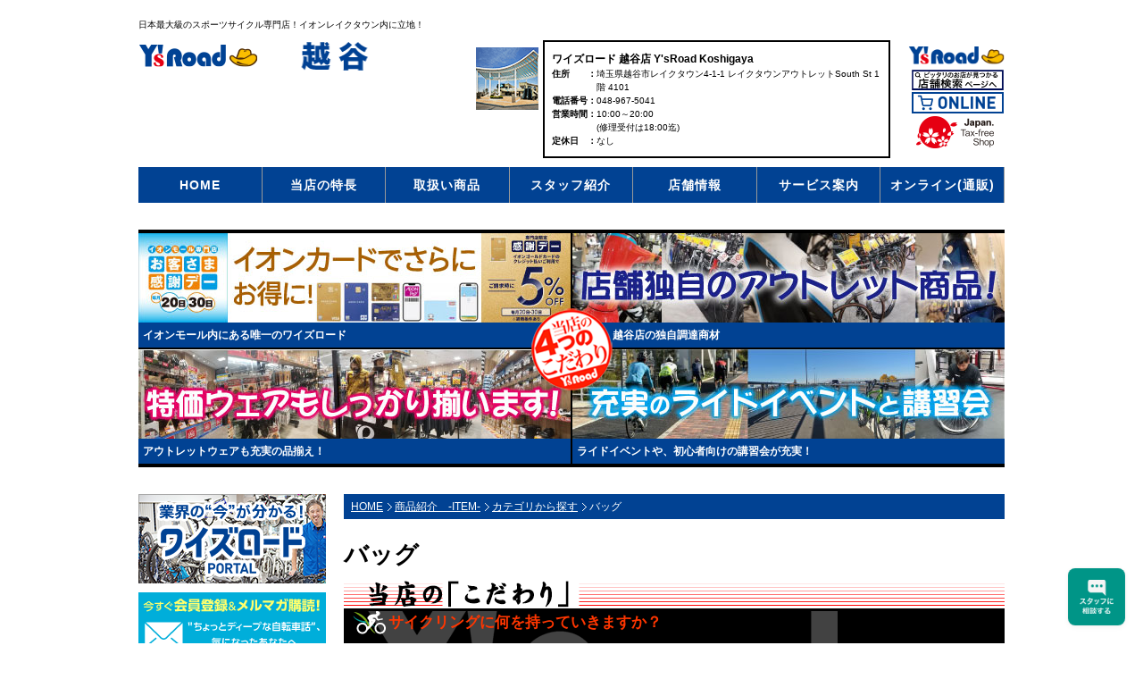

--- FILE ---
content_type: text/html; charset=UTF-8
request_url: https://ysroad.co.jp/koshigaya/category/itemblog/cat-category/cat-bag
body_size: 19537
content:
<!DOCTYPE html>
<html lang="ja">
<head>
<meta name="robots" content="max-image-preview:large" />

<meta charset="UTF-8" />
<meta http-equiv="X-UA-Compatible" content="IE=edge">
<meta name="viewport" content="width=device-width, initial-scale=1">
<link rel="profile" href="http://gmgp.org/xfn/11" />
<link rel="pingback" href="https://ysroad.co.jp/koshigaya/xmlrpc.php" />
<meta http-equiv="Content-Type" content="text/html; charset=UTF-8" />
<link rel="alternate" type="application/rss+xml" title="越谷で自転車をお探しならY&#039;s Road 越谷店 &raquo; バッグ カテゴリーのフィード" href="https://ysroad.co.jp/koshigaya/category/itemblog/cat-category/cat-bag/feed" />
		<script type="text/javascript">
			window._wpemojiSettings = {"baseUrl":"https:\/\/s.w.org\/images\/core\/emoji\/72x72\/","ext":".png","source":{"concatemoji":"https:\/\/ysroad.co.jp\/koshigaya\/wp-includes\/js\/wp-emoji-release.min.js?ver=4.5.7"}};
			!function(a,b,c){function d(a){var c,d,e,f=b.createElement("canvas"),g=f.getContext&&f.getContext("2d"),h=String.fromCharCode;if(!g||!g.fillText)return!1;switch(g.textBaseline="top",g.font="600 32px Arial",a){case"flag":return g.fillText(h(55356,56806,55356,56826),0,0),f.toDataURL().length>3e3;case"diversity":return g.fillText(h(55356,57221),0,0),c=g.getImageData(16,16,1,1).data,d=c[0]+","+c[1]+","+c[2]+","+c[3],g.fillText(h(55356,57221,55356,57343),0,0),c=g.getImageData(16,16,1,1).data,e=c[0]+","+c[1]+","+c[2]+","+c[3],d!==e;case"simple":return g.fillText(h(55357,56835),0,0),0!==g.getImageData(16,16,1,1).data[0];case"unicode8":return g.fillText(h(55356,57135),0,0),0!==g.getImageData(16,16,1,1).data[0]}return!1}function e(a){var c=b.createElement("script");c.src=a,c.type="text/javascript",b.getElementsByTagName("head")[0].appendChild(c)}var f,g,h,i;for(i=Array("simple","flag","unicode8","diversity"),c.supports={everything:!0,everythingExceptFlag:!0},h=0;h<i.length;h++)c.supports[i[h]]=d(i[h]),c.supports.everything=c.supports.everything&&c.supports[i[h]],"flag"!==i[h]&&(c.supports.everythingExceptFlag=c.supports.everythingExceptFlag&&c.supports[i[h]]);c.supports.everythingExceptFlag=c.supports.everythingExceptFlag&&!c.supports.flag,c.DOMReady=!1,c.readyCallback=function(){c.DOMReady=!0},c.supports.everything||(g=function(){c.readyCallback()},b.addEventListener?(b.addEventListener("DOMContentLoaded",g,!1),a.addEventListener("load",g,!1)):(a.attachEvent("onload",g),b.attachEvent("onreadystatechange",function(){"complete"===b.readyState&&c.readyCallback()})),f=c.source||{},f.concatemoji?e(f.concatemoji):f.wpemoji&&f.twemoji&&(e(f.twemoji),e(f.wpemoji)))}(window,document,window._wpemojiSettings);
		</script>
		<style type="text/css">
img.wp-smiley,
img.emoji {
	display: inline !important;
	border: none !important;
	box-shadow: none !important;
	height: 1em !important;
	width: 1em !important;
	margin: 0 .07em !important;
	vertical-align: -0.1em !important;
	background: none !important;
	padding: 0 !important;
}
</style>
<link rel='stylesheet' id='bw-popup-print-css'  href='https://ysroad.co.jp/koshigaya/wp-content/plugins/bw-popup-print/assets/css/pupup-print.css?ver=4.5.7' type='text/css' media='all' />
<link rel='stylesheet' id='toc-screen-css'  href='https://ysroad.co.jp/koshigaya/wp-content/plugins/table-of-contents-plus/screen.min.css?ver=2106' type='text/css' media='all' />
<link rel='stylesheet' id='import-css'  href='https://ysroad.co.jp/koshigaya/wp-content/themes/common_ysroad/common/css/import.css?ver=1.0.0' type='text/css' media='all' />
<link rel='stylesheet' id='smartphone_layout-css'  href='https://ysroad.co.jp/koshigaya/wp-content/themes/common_ysroad/common/css/smartphone_layout.css?ver=1.0.0' type='text/css' media='all' />
<link rel='stylesheet' id='tabs-css'  href='https://ysroad.co.jp/koshigaya/wp-content/themes/common_ysroad/common/css/tabs.css?ver=1.0.0' type='text/css' media='all' />
<link rel='stylesheet' id='dropkick-css'  href='https://ysroad.co.jp/koshigaya/wp-content/themes/common_ysroad/common/selectmenu/dropkick.css?ver=1.0.0' type='text/css' media='all' />
<link rel='stylesheet' id='main_topiclist-css'  href='https://ysroad.co.jp/koshigaya/wp-content/themes/common_ysroad/common/css/main_topiclist.css?ver=1.0.0' type='text/css' media='all' />
<link rel='stylesheet' id='ysroad-style-css'  href='https://ysroad.co.jp/koshigaya/wp-content/themes/common_ysroad/style.css?ver=1.0.0' type='text/css' media='all' />
<script type='text/javascript' src='https://ysroad.co.jp/koshigaya/wp-content/plugins/bw-popup-print/assets/js/printThis/printThis.js?ver=4.5.7'></script>
<script type='text/javascript' src='https://ysroad.co.jp/koshigaya/wp-content/plugins/bw-popup-print/assets/js/pupup-print.js?ver=4.5.7'></script>
<script type='text/javascript' src='https://ysroad.co.jp/koshigaya/wp-includes/js/jquery/jquery.js?ver=1.12.4'></script>
<script type='text/javascript' src='https://ysroad.co.jp/koshigaya/wp-includes/js/jquery/jquery-migrate.min.js?ver=1.4.1'></script>
<link rel='https://api.w.org/' href='https://ysroad.co.jp/koshigaya/wp-json/' />
<link rel="EditURI" type="application/rsd+xml" title="RSD" href="https://ysroad.co.jp/koshigaya/xmlrpc.php?rsd" />
<link rel="wlwmanifest" type="application/wlwmanifest+xml" href="https://ysroad.co.jp/koshigaya/wp-includes/wlwmanifest.xml" /> 
<meta name="generator" content="WordPress 4.5.7" />
<!-- OGP -->
<link rel="canonical" href="https://ysroad.co.jp/koshigaya/category/itemblog/cat-category/cat-bag" />
<meta name="description" itemprop="description" content="日本最大級のスポーツサイクル専門店！イオンレイクタウン内に立地！" />
<meta itemprop="image" content="https://portal.ysroad.co.jp/top_assets/img/ogp_image.jpg" />
<meta property="og:url" content="https://ysroad.co.jp/koshigaya/category/itemblog/cat-category/cat-bag" />
<meta property="og:type" content="website" />
<meta property="og:site_name" content="越谷で自転車をお探しならY&#039;s Road 越谷店" />
<meta property="og:title" content="越谷で自転車をお探しならY&#039;s Road 越谷店" />
<meta property="og:description" content="日本最大級のスポーツサイクル専門店！イオンレイクタウン内に立地！" />
<meta property="og:image" content="https://portal.ysroad.co.jp/top_assets/img/ogp_image.jpg" />
<meta name="twitter:card" content="summary_large_image" />
<meta name="twitter:description" content="日本最大級のスポーツサイクル専門店！イオンレイクタウン内に立地！" />
<!-- /OGP -->
<link rel="start" href="" title="Home" />
<link rel="alternate" type="application/atom+xml" title="Recent Entries" href="https://ysroad.co.jp/koshigaya/feed" />
<link rel="EditURI" type="application/rsd+xml" title="RSD" href="https://ysroad.co.jp/koshigaya/feed" />
<link rel="stylesheet" href="https://ysroad.co.jp/koshigaya/wp-content/themes/common_ysroad/fonts/style.css" />

<title>
バッグ | 越谷で自転車をお探しならY&#039;s Road 越谷店</title>

    <script>
    window.dataLayer = window.dataLayer || [];    
    dataLayer.push({
        'area': '関東',
        'address': '埼玉県越谷市レイクタウン4-1-1'
    });
    </script>
    <!-- Google Tag Manager -->
    <script>(function(w,d,s,l,i){w[l]=w[l]||[];w[l].push({'gtm.start':
    new Date().getTime(),event:'gtm.js'});var f=d.getElementsByTagName(s)[0],
    j=d.createElement(s),dl=l!='dataLayer'?'&l='+l:'';j.async=true;j.src=
    'https://www.googletagmanager.com/gtm.js?id='+i+dl;f.parentNode.insertBefore(j,f);
    })(window,document,'script','dataLayer','GTM-KHSR6CX');</script>
    <!-- End Google Tag Manager -->
    
</head>

<body id="theme-from-public" class="mt-main-index layout-wtt ">

    <script src="https://ysroad.co.jp/koshigaya/wp-content/themes/common_ysroad/common/js/switch_device_css.js?d=2"></script>

    <!-- Google Tag Manager (noscript) -->
    <noscript><iframe src="https://www.googletagmanager.com/ns.html?id=GTM-KHSR6CX"
    height="0" width="0" style="display:none;visibility:hidden"></iframe></noscript>
    <!-- End Google Tag Manager (noscript) -->
    

        <div id="wrapper">
        <div id="header">
            <!-- UPDATE AREA -->
            <p>日本最大級のスポーツサイクル専門店！イオンレイクタウン内に立地！</p>
            <div class="header_inner">
                <div id="hd_logo">
                    <a href="https://ysroad.co.jp/koshigaya">
                        <img src="https://ysroad.co.jp/koshigaya/wp-content/themes/common_ysroad/common/img/head/head_logo01.png" alt="Y'sRoad" width="134" height="34" />
                        <img src="https://ysroad.co.jp/koshigaya/wp-content/uploads/shop-img/head_logo02.png" alt="越谷で自転車をお探しならY&#039;s Road 越谷店" width="132" />
                    </a>
                </div>
                <!-- /hd_logo -->
                                    <div id="header_shop_info">
                                                    <div id="shop_face">
                                <a href="./"><img src="https://ysroad.co.jp/koshigaya/wp-content/uploads/shop-img/face.png" alt="店舗イメージ"/></a>
                                <!-- /shop_face -->
                            </div>
                                                    <div id="hd_access" class="store-data"><p>ワイズロード 越谷店 Y'sRoad Koshigaya</p><dl><div><dt>住所</dt><dd>埼玉県越谷市レイクタウン4-1-1 レイクタウンアウトレットSouth St 1階 4101</dd></div><div><dt>電話番号</dt><dd class="tel-elm">048-967-5041</dd></div><div><dt>営業時間</dt><dd>10:00～20:00<br />
(修理受付は18:00迄)</dd></div><div><dt>定休日</dt><dd>なし</dd></div></dl></div>                        <div id="ysLogo-shops">
                            <div id="ysLogo">
                                <a href="https://ysroad.co.jp/" target="_blank"><img src="https://ysroad.co.jp/koshigaya/wp-content/themes/common_ysroad/common/img/head/head_logo01.png" alt="日本最大級のスポーツサイクル専門店 Y&#39;sRoad" width="108" height="26"></a>
                            </div>
                            <div id="othershops">
                                <a href="https://portal.ysroad.co.jp/shop/" target="_blank"><img src="https://ysroad.co.jp/koshigaya/wp-content/themes/common_ysroad/common/img/head/head_logo06.png" alt="店舗検索へ" width="108" height="26"></a>
                            </div>
                            <div id="onlineshop" class="">
                                <a href="https://online.ysroad.co.jp/shop/default.aspx" target="_blank"><img src="https://ysroad.co.jp/koshigaya/wp-content/themes/common_ysroad/common/img/head/head_logo_online.png" alt="ワイズロードオンラインへ" width="108" height="26" scale="0"></a>
                            </div>
                        </div>
                    </div><!-- /header_shop_info -->
                
                <div id="gNavi">
    <ul>
    <li id="menu-item-119" class="menu-item menu-item-type-custom menu-item-object-custom menu-item-119"><a href="https://ysroad.co.jp/koshigaya">HOME</a></li>
<li id="menu-item-118" class="menu-item menu-item-type-post_type menu-item-object-page menu-item-118"><a href="https://ysroad.co.jp/koshigaya/feature">当店の特長</a></li>
<li id="menu-item-117" class="menu-item menu-item-type-post_type menu-item-object-page menu-item-117"><a href="https://ysroad.co.jp/koshigaya/item">取扱い商品</a></li>
<li id="menu-item-116" class="menu-item menu-item-type-post_type menu-item-object-page menu-item-116"><a href="https://ysroad.co.jp/koshigaya/staff">スタッフ紹介</a></li>
<li id="menu-item-115" class="menu-item menu-item-type-post_type menu-item-object-page menu-item-115"><a href="https://ysroad.co.jp/koshigaya/shop">店舗情報</a></li>
<li id="menu-item-65313" class="menu-item menu-item-type-custom menu-item-object-custom menu-item-65313"><a href="https://ysroad.co.jp/service/">サービス案内</a></li>
<li id="menu-item-40812" class="menu-item menu-item-type-custom menu-item-object-custom menu-item-40812"><a href="https://online.ysroad.co.jp/shop/default.aspx?utm_source=ysroad.co.jp&#038;utm_medium=referral&#038;utm_campaign=gnav_koshigaya">オンライン(通販)</a></li>
<li id="menu-item-61566" class="menu-item menu-item-type-custom menu-item-object-custom menu-item-61566"><a href="https://www.ysroad.co.jp/support/special/#Payment">お支払方法</a></li>
<li id="menu-item-62600" class="menu-item menu-item-type-custom menu-item-object-custom menu-item-62600"><a href="https://online.ysroad.co.jp/shop/pages/privacy.aspx">プライバシーポリシー</a></li>
        </ul>
</div>
<div class="menu-trigger"><span class="menu-trigger__line"></span></div>

            </div>

        </div>
                    <div class="mainimg">
                <img id="featured4" src="https://ysroad.co.jp/koshigaya/wp-content/themes/common_ysroad/common/img/main/featured4.png">
                <ul>
                    <li >
                        <p class="img">
                            <a href="https://ysroad.co.jp/koshigaya/feature#feature01">
                                <img src="https://ysroad.co.jp/koshigaya/wp-content/uploads/2015/04/aeon_1.jpg">
                            </a>
                        </p>
                        <p class="txt" id="f4_1">
                            <a href="https://ysroad.co.jp/koshigaya/feature#feature01">イオンモール内にある唯一のワイズロード</a>
                        </p>
                    </li>
                    <li>
                        <p class="img">
                            <a href="https://ysroad.co.jp/koshigaya/feature#feature02">
                                <img src="https://ysroad.co.jp/koshigaya/wp-content/uploads/2015/04/outlet_0308.jpg">
                            </a>
                        </p>
                        <p class="txt" id="f4_2">
                            <a href="https://ysroad.co.jp/koshigaya/feature#feature02">越谷店の独自調達商材</a>
                        </p>
                    </li>
                    <li>
                        <p class="img">
                            <a href="https://ysroad.co.jp/koshigaya/feature#feature03">
                                <img src="https://ysroad.co.jp/koshigaya/wp-content/uploads/2015/04/wear_1.jpg">
                            </a>
                        </p>
                        <p class="txt" id="f4_3">
                            <a href="https://ysroad.co.jp/koshigaya/feature#feature03">アウトレットウェアも充実の品揃え！</a>
                        </p>
                    </li>
                    <li class="last">
                        <p class="img">
                            <a href="https://ysroad.co.jp/koshigaya/feature#feature04">
                                <img src="https://ysroad.co.jp/koshigaya/wp-content/uploads/2015/04/evnt_1.jpg">
                            </a>
                        </p>
                        <p class="txt" id="f4_4">
                            <a href="https://ysroad.co.jp/koshigaya/feature#feature04">ライドイベントや、初心者向けの講習会が充実！</a>
                        </p>
                    </li>
                </ul>
            </div>
            <script>
                var screenWidth = window.screen.availWidth;
                var slider = document.querySelector('.mainimg ul');
                var animateIntervalId = null;
                function slideScrollAnimate(currentLeft, newLeft) {
                    var animateTime = 300;
                    var tickTime = 10;
                    var tickScroll = (currentLeft - newLeft) / (animateTime / tickTime);
                    var animateIntervalId = setInterval(function(){
                        var currentLeft = Number(slider.style.left.replace('px', ''));
                        if (currentLeft > newLeft) {
                            slider.style.left = String(currentLeft - tickScroll) + 'px';
                        } else {
                            slider.style.left = String(newLeft) + 'px';
                            clearInterval(animateIntervalId);
                        }
                    }, tickTime);
                } 
                function setMainImgSlider() {
                    if (slider) {
                        setInterval(function(){
                            var currentLeft = Number(slider.style.left.replace('px', ''));
                            if (Math.abs(currentLeft) >= (screenWidth * 3)) {
                                slider.style.left = '0px';
                            } else {
                                slideScrollAnimate(currentLeft, (currentLeft - screenWidth));
                            }
                        }, 3000);
                    }
                }
                if (screenWidth <= 720) {
                    setMainImgSlider();
                }
            </script>
                <div id="contents">
        <div id="main">
            <ul id="topicsPath" class="bread_crumb">
	<li class="level-1 top"><a href="https://ysroad.co.jp/koshigaya/">HOME</a></li>
	<li class="level-2 sub"><a href="https://ysroad.co.jp/koshigaya/category/itemblog">商品紹介　-ITEM-</a></li>
	<li class="level-3 sub"><a href="https://ysroad.co.jp/koshigaya/category/itemblog/cat-category">カテゴリから探す</a></li>
	<li class="level-4 sub tail current">バッグ</li>
</ul>
<div class="tit_lower">
    <h3> バッグ </h3>
    <div class="catdscBox"><h4>サイクリングに何を持っていきますか？</h4>
<p>
<br>
　サドルバッグ・フロントバッグ・サイドバッグ等、自転車へ取り付けるバッグも多数取り扱っております。自転車用バッグをお探しでしたら越谷店へ！<br>
<br>
　行動範囲がぐっと広がり豊かなサイクリングが楽しめるのが「輪行（分解した自転車を専用の袋に入れ鉄道へ持ち込むこと）」。越谷店では輪行袋や輪行用の小物を多数御用意しております</div>    <!-- /tit_lower -->
</div>

<div class="section" id="main_topiclist">
<ul id="lowerTopic">
                <li >
            <p class="main_topiclist_item">
                <a href="https://ysroad.co.jp/koshigaya/2025/12/26/103649"><img loading="lazy" data-lazy="true"  src="https://ysroad.co.jp/koshigaya/wp-content/uploads/2025/12/img_0380.jpg" alt="IMG_0380" /></a>
            </p>
            <div>
                <h4><a href="https://ysroad.co.jp/koshigaya/2025/12/26/103649">【BROMPTON】ブロンプトンのパーツコーナー拡張してみました！</a></h4>
                <dl>
                    <dd>
                        <p class="main_topiclist_staff">杉山嘉和</p>
                        <p class="main_topiclist_date">2025/12/26</p>
                                                <div class="main_topiclist_view_count">124</div>
                        <div class="main_topiclist_icon_wrap"><a class="main_topiclist_icon main_topiclist_icon--itemblog" href="https://ysroad.co.jp/koshigaya/2025/12/26/103649">商品紹介</a></div>                    </dd>
                </dl>
            </div>
            <p class="entry_summary">
                全てのパーツではありませんが、ブロンプトンのパーツ類集めてみました！ ミノウラのBROMPTON用キックスタン [&hellip;]            </p>
        </li>
                <li >
            <p class="main_topiclist_item">
                <a href="https://ysroad.co.jp/koshigaya/2025/08/14/99555"><img loading="lazy" data-lazy="true"  src="https://ysroad.co.jp/koshigaya/wp-content/uploads/2025/08/img_8424-557x418.jpg" alt="IMG_8424" /></a>
            </p>
            <div>
                <h4><a href="https://ysroad.co.jp/koshigaya/2025/08/14/99555">【新商品】実用的でおしゃれなバックを取扱い始めました！</a></h4>
                <dl>
                    <dd>
                        <p class="main_topiclist_staff">本井 龍二</p>
                        <p class="main_topiclist_date">2025/08/14</p>
                                                <div class="main_topiclist_view_count">374</div>
                        <div class="main_topiclist_icon_wrap"><a class="main_topiclist_icon main_topiclist_icon--itemblog" href="https://ysroad.co.jp/koshigaya/2025/08/14/99555">商品紹介</a></div>                    </dd>
                </dl>
            </div>
            <p class="entry_summary">
                こんにちは！スタッフ一押しのバイク用バック各種の取扱いを始めましたのでご紹介します。 今回入荷したのはULAC [&hellip;]            </p>
        </li>
                <li >
            <p class="main_topiclist_item">
                <a href="https://ysroad.co.jp/koshigaya/2025/08/02/98908"><img loading="lazy" data-lazy="true"  src="https://ysroad.co.jp/koshigaya/wp-content/uploads/2025/07/img_5253.jpeg" alt="IMG_5253" /></a>
            </p>
            <div>
                <h4><a href="https://ysroad.co.jp/koshigaya/2025/08/02/98908">【20%OFF】VAUDE(ファウデ)超軽量バックパックがお買得！</a></h4>
                <dl>
                    <dd>
                        <p class="main_topiclist_staff">越谷</p>
                        <p class="main_topiclist_date">2025/08/02</p>
                                                <div class="main_topiclist_view_count">284</div>
                        <div class="main_topiclist_icon_wrap"><a class="main_topiclist_icon main_topiclist_icon--itemblog" href="https://ysroad.co.jp/koshigaya/2025/08/02/98908">商品紹介</a></div>                    </dd>
                </dl>
            </div>
            <p class="entry_summary">
                ドイツの人気アウトドアブランドVAUDE(ファウデ)から、超軽量！実用的で多機能なお買得バックパックがお買得価 [&hellip;]            </p>
        </li>
                <li >
            <p class="main_topiclist_item">
                <a href="https://ysroad.co.jp/koshigaya/2025/07/04/97983"><img loading="lazy" data-lazy="true"  src="https://ysroad.co.jp/koshigaya/wp-content/uploads/2025/07/img_5039.jpeg" alt="IMG_5039" /></a>
            </p>
            <div>
                <h4><a href="https://ysroad.co.jp/koshigaya/2025/07/04/97983">【SUMMER FAIR】ウェアコーナー最大60%OFF■越谷店ならではのアウト...</a></h4>
                <dl>
                    <dd>
                        <p class="main_topiclist_staff">越谷</p>
                        <p class="main_topiclist_date">2025/07/04</p>
                                                <div class="main_topiclist_view_count">925</div>
                        <div class="main_topiclist_icon_wrap"><a class="main_topiclist_icon main_topiclist_icon--itemblog" href="https://ysroad.co.jp/koshigaya/2025/07/04/97983">商品紹介</a></div>                    </dd>
                </dl>
            </div>
            <p class="entry_summary">
                早くも、今から使える夏ウェア、グローブ、ヘルメット、シューズ、バッグなど&#8230;。越谷店独自調達のアウト [&hellip;]            </p>
        </li>
                <li >
            <p class="main_topiclist_item">
                <a href="https://ysroad.co.jp/koshigaya/2025/05/16/96719"><img loading="lazy" data-lazy="true"  src="https://ysroad.co.jp/koshigaya/wp-content/uploads/2025/05/img_0313-560x418.jpg" alt="IMG_0313" /></a>
            </p>
            <div>
                <h4><a href="https://ysroad.co.jp/koshigaya/2025/05/16/96719">【CHROME】背負えるBROMPTON用バッグが入荷！カラーラインナップが増え...</a></h4>
                <dl>
                    <dd>
                        <p class="main_topiclist_staff">杉山嘉和</p>
                        <p class="main_topiclist_date">2025/05/16</p>
                                                <div class="main_topiclist_view_count">423</div>
                        <div class="main_topiclist_icon_wrap"><a class="main_topiclist_icon main_topiclist_icon--itemblog" href="https://ysroad.co.jp/koshigaya/2025/05/16/96719">商品紹介</a></div>                    </dd>
                </dl>
            </div>
            <p class="entry_summary">
                BROMPTONのフロントキャリアブロックに対応したバックパックが入荷しました！ 以前のモデルと比べ、チェスト [&hellip;]            </p>
        </li>
                <li >
            <p class="main_topiclist_item">
                <a href="https://ysroad.co.jp/koshigaya/2025/04/25/94682"><img loading="lazy" data-lazy="true"  src="https://ysroad.co.jp/koshigaya/wp-content/uploads/2025/04/img_0276-560x418.jpg" alt="IMG_0276" /></a>
            </p>
            <div>
                <h4><a href="https://ysroad.co.jp/koshigaya/2025/04/25/94682">【BROMPTON】前カゴ感覚で使えるバスケットバッグ、前カゴ兼マイバックとして...</a></h4>
                <dl>
                    <dd>
                        <p class="main_topiclist_staff">杉山嘉和</p>
                        <p class="main_topiclist_date">2025/04/25</p>
                                                <div class="main_topiclist_view_count">399</div>
                        <div class="main_topiclist_icon_wrap"><a class="main_topiclist_icon main_topiclist_icon--itemblog" href="https://ysroad.co.jp/koshigaya/2025/04/25/94682">商品紹介</a></div>                    </dd>
                </dl>
            </div>
            <p class="entry_summary">
                ブロンプトンのフロントバックは種類が多いですが、今回はボローグバスケットバッグをご紹介いたします。 サイドのベ [&hellip;]            </p>
        </li>
                <li >
            <p class="main_topiclist_item">
                <a href="https://ysroad.co.jp/koshigaya/2025/04/08/95523"><img loading="lazy" data-lazy="true"  src="https://ysroad.co.jp/koshigaya/wp-content/uploads/2025/04/img_0180-560x418.jpg" alt="IMG_0180" /></a>
            </p>
            <div>
                <h4><a href="https://ysroad.co.jp/koshigaya/2025/04/08/95523">【BROMPTON】METRO POUCH入荷しました。ハンドル周りにちょっとし...</a></h4>
                <dl>
                    <dd>
                        <p class="main_topiclist_staff">杉山嘉和</p>
                        <p class="main_topiclist_date">2025/04/08</p>
                                                <div class="main_topiclist_view_count">314</div>
                        <div class="main_topiclist_icon_wrap"><a class="main_topiclist_icon main_topiclist_icon--itemblog" href="https://ysroad.co.jp/koshigaya/2025/04/08/95523">商品紹介</a></div>                    </dd>
                </dl>
            </div>
            <p class="entry_summary">
                BROMPTONのMETRO POUCH入荷しました！ 街乗りでのちょっとした小物入れとして重宝してくれます。 [&hellip;]            </p>
        </li>
                <li >
            <p class="main_topiclist_item">
                <a href="https://ysroad.co.jp/koshigaya/2025/04/03/95215"><img loading="lazy" data-lazy="true"  src="https://ysroad.co.jp/koshigaya/wp-content/uploads/2025/04/img_0200-560x418.jpg" alt="IMG_0200" /></a>
            </p>
            <div>
                <h4><a href="https://ysroad.co.jp/koshigaya/2025/04/03/95215">【OSTRICH】BROMPTON用輪行袋のぷち輪バッグ新色入荷しました！落ち着...</a></h4>
                <dl>
                    <dd>
                        <p class="main_topiclist_staff">杉山嘉和</p>
                        <p class="main_topiclist_date">2025/04/03</p>
                                                <div class="main_topiclist_view_count">294</div>
                        <div class="main_topiclist_icon_wrap"><a class="main_topiclist_icon main_topiclist_icon--itemblog" href="https://ysroad.co.jp/koshigaya/2025/04/03/95215">商品紹介</a></div>                    </dd>
                </dl>
            </div>
            <p class="entry_summary">
                BROMPTONの軽量輪行袋といったら、まず頭に浮かぶのがこのオーストリッチの『ぷち輪バッグ』。 その『ぷち輪 [&hellip;]            </p>
        </li>
                <li >
            <p class="main_topiclist_item">
                <a href="https://ysroad.co.jp/koshigaya/2025/03/15/95015"><img loading="lazy" data-lazy="true"  src="https://ysroad.co.jp/koshigaya/wp-content/uploads/2025/03/img_0161-560x418.jpg" alt="IMG_0161" /></a>
            </p>
            <div>
                <h4><a href="https://ysroad.co.jp/koshigaya/2025/03/15/95015">【BROMPTON】本日よりGo Out キャンペーン開催！ブロンプトンを購入し...</a></h4>
                <dl>
                    <dd>
                        <p class="main_topiclist_staff">杉山嘉和</p>
                        <p class="main_topiclist_date">2025/03/15</p>
                                                <div class="main_topiclist_view_count">403</div>
                        <div class="main_topiclist_icon_wrap"><a class="main_topiclist_icon main_topiclist_icon--itemblog" href="https://ysroad.co.jp/koshigaya/2025/03/15/95015">商品紹介</a></div>                    </dd>
                </dl>
            </div>
            <p class="entry_summary">
                本日3/15(土)より『Brompton Go Out campaign』開催致します。 &nbsp; 今回の [&hellip;]            </p>
        </li>
                <li >
            <p class="main_topiclist_item">
                <a href="https://ysroad.co.jp/koshigaya/2024/12/17/87564"><img loading="lazy" data-lazy="true"  src="https://ysroad.co.jp/koshigaya/wp-content/uploads/2024/12/img_0205.jpg" alt="IMG_0205" /></a>
            </p>
            <div>
                <h4><a href="https://ysroad.co.jp/koshigaya/2024/12/17/87564">【BROMPTON】小ぶりで使いやすいTOTE BAG。ちょうど良いサイズ感で、...</a></h4>
                <dl>
                    <dd>
                        <p class="main_topiclist_staff">杉山嘉和</p>
                        <p class="main_topiclist_date">2024/12/17</p>
                                                <div class="main_topiclist_view_count">358</div>
                        <div class="main_topiclist_icon_wrap"><a class="main_topiclist_icon main_topiclist_icon--itemblog" href="https://ysroad.co.jp/koshigaya/2024/12/17/87564">商品紹介</a></div>                    </dd>
                </dl>
            </div>
            <p class="entry_summary">
                主張しすぎないデザインもお洒落なトートバッグタイプです。 9リットルという容量もスマホや財布などちょっとしたも [&hellip;]            </p>
        </li>
                <li >
            <p class="main_topiclist_item">
                <a href="https://ysroad.co.jp/koshigaya/2024/12/07/88612"><img loading="lazy" data-lazy="true"  src="https://ysroad.co.jp/koshigaya/wp-content/uploads/2024/05/20240511_145849-418x418.jpg" alt="20240511_145849" /></a>
            </p>
            <div>
                <h4><a href="https://ysroad.co.jp/koshigaya/2024/12/07/88612">【越谷BF】防水構造のサドルバッグがブラックフライデー特価です！【PRO DIS...</a></h4>
                <dl>
                    <dd>
                        <p class="main_topiclist_staff">ワタナベ</p>
                        <p class="main_topiclist_date">2024/12/07</p>
                                                <div class="main_topiclist_view_count">220</div>
                        <div class="main_topiclist_icon_wrap"><a class="main_topiclist_icon main_topiclist_icon--itemblog" href="https://ysroad.co.jp/koshigaya/2024/12/07/88612">商品紹介</a></div>                    </dd>
                </dl>
            </div>
            <p class="entry_summary">
                ロールクロージャータイプの小型サドルバッグ ご好評を頂いているブラックフライデーですが、気づけばあと1日となり [&hellip;]            </p>
        </li>
                <li >
            <p class="main_topiclist_item">
                <a href="https://ysroad.co.jp/koshigaya/2024/11/21/87534"><img loading="lazy" data-lazy="true"  src="https://ysroad.co.jp/koshigaya/wp-content/uploads/2024/11/img_0189-e1732159080530.jpg" alt="IMG_0189" /></a>
            </p>
            <div>
                <h4><a href="https://ysroad.co.jp/koshigaya/2024/11/21/87534">【BROMPTON】バック＆輪行袋入荷しました！サイズ感見てみたかった方は是非！...</a></h4>
                <dl>
                    <dd>
                        <p class="main_topiclist_staff">杉山嘉和</p>
                        <p class="main_topiclist_date">2024/11/21</p>
                                                <div class="main_topiclist_view_count">421</div>
                        <div class="main_topiclist_icon_wrap"><a class="main_topiclist_icon main_topiclist_icon--itemblog" href="https://ysroad.co.jp/koshigaya/2024/11/21/87534">商品紹介</a></div>                    </dd>
                </dl>
            </div>
            <p class="entry_summary">
                以前よりご要望の多かったBROMPTONのフロントバック入荷致しました！ 以前から車体は在庫していましたが、バ [&hellip;]            </p>
        </li>
                <li >
            <p class="main_topiclist_item">
                <a href="https://ysroad.co.jp/koshigaya/2024/09/08/85355"><img loading="lazy" data-lazy="true"  src="https://ysroad.co.jp/koshigaya/wp-content/uploads/2024/08/20240825_161820-418x418.jpg" alt="20240825_161820" /></a>
            </p>
            <div>
                <h4><a href="https://ysroad.co.jp/koshigaya/2024/09/08/85355">【輪行袋】現状最強かも！？BROMPTONとDAHON K3を素早く収納【MAR...</a></h4>
                <dl>
                    <dd>
                        <p class="main_topiclist_staff">ワタナベ</p>
                        <p class="main_topiclist_date">2024/09/08</p>
                                                <div class="main_topiclist_view_count">24,152</div>
                        <div class="main_topiclist_icon_wrap"><a class="main_topiclist_icon main_topiclist_icon--itemblog" href="https://ysroad.co.jp/koshigaya/2024/09/08/85355">商品紹介</a></div>                    </dd>
                </dl>
            </div>
            <p class="entry_summary">
                収納がとにかく早くて簡単な輪行袋！ BROMPTONといえば、その秀逸な折りたたみ機構が最大の特徴でしょう。私 [&hellip;]            </p>
        </li>
                <li >
            <p class="main_topiclist_item">
                <a href="https://ysroad.co.jp/koshigaya/2024/09/08/85373"><img loading="lazy" data-lazy="true"  src="https://ysroad.co.jp/koshigaya/wp-content/uploads/2024/09/22221346-6-418x418.jpg" alt="22221346-6" /></a>
            </p>
            <div>
                <h4><a href="https://ysroad.co.jp/koshigaya/2024/09/08/85373">【Y&#8217;S ROADオリジナル】重量たった105gでフレーム内に収納可...</a></h4>
                <dl>
                    <dd>
                        <p class="main_topiclist_staff">ワタナベ</p>
                        <p class="main_topiclist_date">2024/09/08</p>
                                                <div class="main_topiclist_view_count">584</div>
                        <div class="main_topiclist_icon_wrap"><a class="main_topiclist_icon main_topiclist_icon--itemblog" href="https://ysroad.co.jp/koshigaya/2024/09/08/85373">商品紹介</a></div>                    </dd>
                </dl>
            </div>
            <p class="entry_summary">
                フレーム内に収納しておけばいざという時も安心 BROMPTONの最大の特徴といえば、簡単に素早く折りたためると [&hellip;]            </p>
        </li>
                <li >
            <p class="main_topiclist_item">
                <a href="https://ysroad.co.jp/koshigaya/2024/08/25/84721"><img loading="lazy" data-lazy="true"  src="https://ysroad.co.jp/koshigaya/wp-content/uploads/2024/08/20240825_161431-418x418.jpg" alt="20240825_161431" /></a>
            </p>
            <div>
                <h4><a href="https://ysroad.co.jp/koshigaya/2024/08/25/84721">【MARUTO】簡単に素早く収納できるBROMPTON、DAHON K3専用輪行...</a></h4>
                <dl>
                    <dd>
                        <p class="main_topiclist_staff">ワタナベ</p>
                        <p class="main_topiclist_date">2024/08/25</p>
                                                <div class="main_topiclist_view_count">2,069</div>
                        <div class="main_topiclist_icon_wrap"><a class="main_topiclist_icon main_topiclist_icon--itemblog" href="https://ysroad.co.jp/koshigaya/2024/08/25/84721">商品紹介</a></div>                    </dd>
                </dl>
            </div>
            <p class="entry_summary">
                &nbsp; 車体を入れて持ち手のベルトを引き上げるだけの簡単収納 BROMPTONとDAHON「K3」は、コ [&hellip;]            </p>
        </li>
                <li >
            <p class="main_topiclist_item">
                <a href="https://ysroad.co.jp/koshigaya/2024/06/08/82460"><img loading="lazy" data-lazy="true"  src="https://ysroad.co.jp/koshigaya/wp-content/uploads/2024/06/img_9338.jpeg" alt="IMG_9338" /></a>
            </p>
            <div>
                <h4><a href="https://ysroad.co.jp/koshigaya/2024/06/08/82460">【TOPEAK】BROMPTONにトランクバッグをつけてみたら超ツーリング仕様に...</a></h4>
                <dl>
                    <dd>
                        <p class="main_topiclist_staff">太田健佑</p>
                        <p class="main_topiclist_date">2024/06/08</p>
                                                <div class="main_topiclist_view_count">781</div>
                        <div class="main_topiclist_icon_wrap"><a class="main_topiclist_icon main_topiclist_icon--itemblog" href="https://ysroad.co.jp/koshigaya/2024/06/08/82460">商品紹介</a></div>                    </dd>
                </dl>
            </div>
            <p class="entry_summary">
                こんにちは！越谷店の太田です！ ユーラシア大陸横断へ出発するまで1ヶ月を切り、ワクワクが増す毎日です。果たして [&hellip;]            </p>
        </li>
                <li >
            <p class="main_topiclist_item">
                <a href="https://ysroad.co.jp/koshigaya/2024/06/02/82415"><img loading="lazy" data-lazy="true"  src="https://ysroad.co.jp/koshigaya/wp-content/uploads/2024/05/20240511_145849-418x418.jpg" alt="20240511_145849" /></a>
            </p>
            <div>
                <h4><a href="https://ysroad.co.jp/koshigaya/2024/06/02/82415">【アウトレット】防水構造のサドルバッグが特価です！【PRO DISCOVER S...</a></h4>
                <dl>
                    <dd>
                        <p class="main_topiclist_staff">ワタナベ</p>
                        <p class="main_topiclist_date">2024/06/02</p>
                                                <div class="main_topiclist_view_count">380</div>
                        <div class="main_topiclist_icon_wrap"><a class="main_topiclist_icon main_topiclist_icon--itemblog" href="https://ysroad.co.jp/koshigaya/2024/06/02/82415">商品紹介</a></div>                    </dd>
                </dl>
            </div>
            <p class="entry_summary">
                ロールクロージャータイプの小型サドルバッグ 今回はPROブランドのサドルバッグをご紹介します。 「DISCOV [&hellip;]            </p>
        </li>
                <li >
            <p class="main_topiclist_item">
                <a href="https://ysroad.co.jp/koshigaya/2024/06/02/82411"><img loading="lazy" data-lazy="true"  src="https://ysroad.co.jp/koshigaya/wp-content/uploads/2024/05/20240511_145535-418x418.jpg" alt="20240511_145535" /></a>
            </p>
            <div>
                <h4><a href="https://ysroad.co.jp/koshigaya/2024/06/02/82411">【アウトレット】小型軽量のハンドルバーバッグがお買い得です！【PRO DISCO...</a></h4>
                <dl>
                    <dd>
                        <p class="main_topiclist_staff">ワタナベ</p>
                        <p class="main_topiclist_date">2024/06/02</p>
                                                <div class="main_topiclist_view_count">366</div>
                        <div class="main_topiclist_icon_wrap"><a class="main_topiclist_icon main_topiclist_icon--itemblog" href="https://ysroad.co.jp/koshigaya/2024/06/02/82411">商品紹介</a></div>                    </dd>
                </dl>
            </div>
            <p class="entry_summary">
                小型でかさばらない防水ハンドルバーバッグ 今回はPROブランドのハンドルバーバッグをご紹介します。 「DISC [&hellip;]            </p>
        </li>
                <li >
            <p class="main_topiclist_item">
                <a href="https://ysroad.co.jp/koshigaya/2024/04/29/81853"><img loading="lazy" data-lazy="true"  src="https://ysroad.co.jp/koshigaya/wp-content/uploads/2024/04/4562163943373.jpg" alt="4562163943373" /></a>
            </p>
            <div>
                <h4><a href="https://ysroad.co.jp/koshigaya/2024/04/29/81853">【BROMPTON】旅行先の選択肢が広がるぷち輪バッグの使い方をご紹介します。</a></h4>
                <dl>
                    <dd>
                        <p class="main_topiclist_staff">太田健佑</p>
                        <p class="main_topiclist_date">2024/04/29</p>
                                                <div class="main_topiclist_view_count">1,491</div>
                        <div class="main_topiclist_icon_wrap"><a class="main_topiclist_icon main_topiclist_icon--itemblog" href="https://ysroad.co.jp/koshigaya/2024/04/29/81853">商品紹介</a></div>                    </dd>
                </dl>
            </div>
            <p class="entry_summary">
                こんにちは！越谷店の太田です！ ここ数日BROMPTONのお問合せ、受注が大変多くなっております。ご購入いただ [&hellip;]            </p>
        </li>
                <li >
            <p class="main_topiclist_item">
                <a href="https://ysroad.co.jp/koshigaya/2024/04/24/81780"><img loading="lazy" data-lazy="true"  src="https://ysroad.co.jp/koshigaya/wp-content/uploads/2024/04/img_8866-314x418.jpg" alt="IMG_8866" /></a>
            </p>
            <div>
                <h4><a href="https://ysroad.co.jp/koshigaya/2024/04/24/81780">【BRONPTON×ペット】リンプロのペットが入っちゃうフロントバッグが入荷しま...</a></h4>
                <dl>
                    <dd>
                        <p class="main_topiclist_staff">太田健佑</p>
                        <p class="main_topiclist_date">2024/04/24</p>
                                                <div class="main_topiclist_view_count">307</div>
                        <div class="main_topiclist_icon_wrap"><a class="main_topiclist_icon main_topiclist_icon--itemblog" href="https://ysroad.co.jp/koshigaya/2024/04/24/81780">商品紹介</a></div>                    </dd>
                </dl>
            </div>
            <p class="entry_summary">
                こんにちは！越谷店の太田です！ ここ数日BROMPTONがめちゃくちゃ売れています。某Youtuberさんのお [&hellip;]            </p>
        </li>
    </ul>
<!-- /section --></div>
<div class="clearfix">
<p class="entry_prev">
</p>
<p class="entry_next">
<a href="https://ysroad.co.jp/koshigaya/category/itemblog/cat-category/cat-bag/page/2" ><img src="https://ysroad.co.jp/koshigaya/wp-content/themes/common_ysroad/common/img/btn/btn_next.png" alt="次の記事へ"></a></p>
</div>
            <!-- /main -->
        </div>
        <div id="side">
            <div id="sd_bnr">
	<ul>
		<li class="first">
			<a href="https://portal.ysroad.co.jp/?utm_source=ysroad.co.jp&utm_medium=referral&utm_campaign=sidebnr_newportal" target="_blank">
				<img src="https://ysroad.co.jp/wp_common/commonbar/bnr_newportal_shop.png" alt="ワイズロードポータル" width="210"/>
				</a>
		</li>
		<li>
			<a href="https://online.ysroad.co.jp/shop/customer/agree.aspx?utm_source=ysroad.co.jp&utm_medium=referral&utm_campaign=sidebnr_mag" target="_blank">
				<img src="https://ysroad.co.jp/wp_common/commonbar/side_bnr08.png" alt="ワイズクラブ会員登録" width="210"/>
				</a>
		</li>
		<li>
			<a href="/support/TV/?utm_source=ysroad.co.jp&utm_medium=referral&utm_campaign=sidebnr_TV" target="_blank">
				<img src="https://ysroad.co.jp/wp_common/commonbar/bnr_ysroad_tv.png" alt="" width="210"/>
			</a>
		</li>
	</ul>
	<!-- /sd_bnr -->
</div><a href="https://www.facebook.com/yskoshigaya/" target="_blank"><img src="https://ysroad.co.jp/wp_common/commonbar/facebook_sidebnr_w.png" alt="facebook" width="210"></a>

<div class="widget-search widget">
<div id="sd_search">
<div class="widget-content">
<form  role="search" method="get" action="https://ysroad.co.jp/koshigaya/">
<input type="text" id="search" class="ti" name="s" value="">

<input type="hidden" name="IncludeBlogs" value="0">

<input type="hidden" name="limit" value="20">
<input type="image" accesskey="4" src="https://ysroad.co.jp/koshigaya/wp-content/themes/common_ysroad/common/img/side/search/side_search_btn01.gif" alt="GO!" id="sd_searchBtn">
</form>
</div>
<!-- /sd_search --></div>
</div>
<!-- UPDATE AREA -->

<div id="lNavi">
<ul>
	<li class="cat-item cat-item-1022"><a href="https://ysroad.co.jp/koshigaya/category/%e8%b6%8a%e8%b0%b7%e3%82%a2%e3%82%a6%e3%83%88%e3%83%ac%e3%83%83%e3%83%88%e5%ba%97%e7%b4%b9%e4%bb%8b" >越谷店紹介</a>
</li>
	<li class="cat-item cat-item-3"><a href="https://ysroad.co.jp/koshigaya/category/event" >イベント</a>
<ul class='children'>
	<li class="cat-item cat-item-2314"><a href="https://ysroad.co.jp/koshigaya/category/event/brandcaravan" >ブランドキャラバン</a>
</li>
	<li class="cat-item cat-item-103"><a href="https://ysroad.co.jp/koshigaya/category/event/laketown" title="
スペシャルな越谷店は素敵な特典がいっぱい！

ワイズロード越谷は、日本最大のショッピングモール「イオンレイクタウン」内にあります。他のワイズロードには無いイオンモールならではのサービスや、お得なキャンペーンが色々。特に20日、30日「お客様感謝デー」はお見逃し無く！イオンカードをお持ちの方限定の特典も有ります。
セールイベント等もお知らせいたします！">セール情報＆レイクタウンお買い得情報</a>
	<ul class='children'>
	<li class="cat-item cat-item-3034"><a href="https://ysroad.co.jp/koshigaya/category/event/laketown/nenmatsunenshi2024-2025" >年末年始セール 2024-2025</a>
</li>
	<li class="cat-item cat-item-3056"><a href="https://ysroad.co.jp/koshigaya/category/event/laketown/kessan2025" >決算セール 2025</a>
</li>
	</ul>
</li>
	<li class="cat-item cat-item-105"><a href="https://ysroad.co.jp/koshigaya/category/event/schooltest-ride" title="
初めてのスポーツバイクだと、わからないことがいっぱいではありませんか。
店内講習会ではスタッフやメーカーさんが「本当に知りたいこと」をご案内致します。
わからないことは、何でもご相談ください。">イベント・講習会情報</a>
	<ul class='children'>
	<li class="cat-item cat-item-2952"><a href="https://ysroad.co.jp/koshigaya/category/event/schooltest-ride/sunday-ride" >ライドイベント</a>
</li>
	</ul>
</li>
	<li class="cat-item cat-item-837"><a href="https://ysroad.co.jp/koshigaya/category/event/%e8%b6%8a%e8%b0%b7%e5%ba%97%e3%81%8b%e3%82%89%e3%81%ae%e3%81%8a%e7%9f%a5%e3%82%89%e3%81%9b" title="
ワイズロード 越谷店より、営業情報のお知らせです。">越谷店からのお知らせ</a>
</li>
</ul>
</li>
	<li class="cat-item cat-item-654"><a href="https://ysroad.co.jp/koshigaya/category/%e3%83%90%e3%82%a4%e3%82%aa%e3%83%ac%e3%83%bc%e3%82%b5%e3%83%bc" title="
バイオレーサーとは、お客様に最適な自転車の「サイズ」と「ポジション」をご提案する、ワイズロード独自開発のバイクフィッティングシステムです。
 
スポーツ自転車は、道具によって乗り手のフォームが規定されてしまう特異なスポーツです。
だからこそ、道具である自転車のサイズ選びとポジション設定が、乗り手の快適さ・パフォーマンスに多大な影響を与えます。
ジャストフィットな自転車で、ストレスの無い快適なライディングを楽しみましょう！
">バイオレーサー</a>
</li>
	<li class="cat-item cat-item-532"><a href="https://ysroad.co.jp/koshigaya/category/sokunou" title="
即日でお持ち帰りの出来る自転車(納車準備済み)をご用意しております！

※最終チェック・オプション取付などに少々お時間頂きます。
※平均一時間程度持ち帰りまでにお時間を頂いています。
※即納希望車体は18時までにご依頼ください。">即納車</a>
</li>
	<li class="cat-item cat-item-2 current-cat-ancestor"><a href="https://ysroad.co.jp/koshigaya/category/itemblog" >商品紹介</a>
<ul class='children'>
	<li class="cat-item cat-item-1555"><a href="https://ysroad.co.jp/koshigaya/category/itemblog/2022%e5%b9%b4%e3%83%a2%e3%83%87%e3%83%ab" >2022年モデル</a>
</li>
	<li class="cat-item cat-item-2210"><a href="https://ysroad.co.jp/koshigaya/category/itemblog/2023%e5%b9%b4%e3%83%a2%e3%83%87%e3%83%ab" >2023年モデル</a>
</li>
	<li class="cat-item cat-item-2467"><a href="https://ysroad.co.jp/koshigaya/category/itemblog/2024%e5%b9%b4%e3%83%a2%e3%83%87%e3%83%ab" >2024年モデル</a>
</li>
	<li class="cat-item cat-item-2784"><a href="https://ysroad.co.jp/koshigaya/category/itemblog/2025%e5%b9%b4%e3%83%a2%e3%83%87%e3%83%ab" >2025年モデル</a>
</li>
	<li class="cat-item cat-item-3582"><a href="https://ysroad.co.jp/koshigaya/category/itemblog/2026%e5%b9%b4%e3%83%a2%e3%83%87%e3%83%ab" >2026年モデル</a>
</li>
	<li class="cat-item cat-item-701"><a href="https://ysroad.co.jp/koshigaya/category/itemblog/%e3%82%a2%e3%82%a6%e3%83%88%e3%83%ac%e3%83%83%e3%83%88" title="
型落ち、小傷B品、訳あり品が大変お買い得に！
ほとんどの車体がメーカー保証付き。
ここにしかない車体に出会える！">アウトレット</a>
</li>
	<li class="cat-item cat-item-56"><a href="https://ysroad.co.jp/koshigaya/category/itemblog/new" title="最新モデルの情報をいち早くお届け！
">NEW ITEM</a>
</li>
	<li class="cat-item cat-item-57"><a href="https://ysroad.co.jp/koshigaya/category/itemblog/sale" title="
特価のバイクや用品の情報をお届け！
型落ち、小傷B品、訳あり品が大変お買い得に！
ほとんどの車体がメーカー保証付き。
ここにしかない車体に出会える！">SALE ITEM</a>
</li>
	<li class="cat-item cat-item-58"><a href="https://ysroad.co.jp/koshigaya/category/itemblog/cat-genre" >ジャンルから探す</a>
	<ul class='children'>
	<li class="cat-item cat-item-1321"><a href="https://ysroad.co.jp/koshigaya/category/itemblog/cat-genre/e-bike%ef%bc%88%e3%82%b9%e3%83%9d%e3%83%bc%e3%83%84%e9%9b%bb%e5%8b%95%e3%82%a2%e3%82%b7%e3%82%b9%e3%83%88%e3%83%90%e3%82%a4%e3%82%af%ef%bc%89" >e-Bike（スポーツ電動アシストバイク）</a>
</li>
	<li class="cat-item cat-item-72"><a href="https://ysroad.co.jp/koshigaya/category/itemblog/cat-genre/cat-road" title="その１

人気ブランドのアウトレットロードバイクを常時100台在庫！型落ち、小傷B品、訳あり車体が大変お買い得に！

その２

ワイズロード オリジナルのサイズフィッティングサービス、バイオレーサーで適正サイズを10分でお調べいたします！
">ロードバイク</a>
</li>
	<li class="cat-item cat-item-75"><a href="https://ysroad.co.jp/koshigaya/category/itemblog/cat-genre/cat-cross" title="その１

人気ブランドのクロスバイクを常時100台在庫！最新の定番品はもちろん、型落ち、小傷B品、訳あり車体が大変お買い得に！

その２

徹底サイズ主義で乗りやすくフィッティング！ワイズテックで安全整備致します！

">クロスバイク</a>
</li>
	<li class="cat-item cat-item-74"><a href="https://ysroad.co.jp/koshigaya/category/itemblog/cat-genre/cat-mountain" title="その１

型落ち、小傷B品、訳あり車体が大変お買い得に！

その２

待ち乗りカスタムや、ツーリング、もちろんトレイルライドにも経験豊富なスタッフが対応致します！

その３

一般店舗ではなかなか対応できないDISCブレーキやサスペンションセッティングもお任せください。
">マウンテンバイク</a>
</li>
	<li class="cat-item cat-item-641"><a href="https://ysroad.co.jp/koshigaya/category/itemblog/cat-genre/%e3%83%94%e3%82%b9%e3%83%88%e3%83%90%e3%82%a4%e3%82%af" >ピストバイク</a>
</li>
	<li class="cat-item cat-item-73"><a href="https://ysroad.co.jp/koshigaya/category/itemblog/cat-genre/cat-cycro" title="その１

最近注目のグラベルロードやシクロクロス。アドベンチャーライドにもってこいです。

その２

バイオレーサー、ワイズテックでツーリングからシクロクロスレースに挑戦される方を全力サポート！

">グラベル・シクロクロス</a>
</li>
	<li class="cat-item cat-item-804"><a href="https://ysroad.co.jp/koshigaya/category/itemblog/cat-genre/%e3%83%95%e3%82%a9%e3%83%bc%e3%83%ab%e3%83%87%e3%82%a3%e3%83%b3%e3%82%b0%e3%83%bb%e3%83%9f%e3%83%8b%e3%83%99%e3%83%ad" >フォールディング・ミニベロ</a>
</li>
	<li class="cat-item cat-item-77"><a href="https://ysroad.co.jp/koshigaya/category/itemblog/cat-genre/cat-kids" >キッズ</a>
</li>
	<li class="cat-item cat-item-1229"><a href="https://ysroad.co.jp/koshigaya/category/itemblog/cat-genre/trainer" title="スマートローラーとは、無線通信機能を備え、自動負荷調整機能が付いたローラー台です。 パソコンやタブレットと接続してZWIFTなどのバーチャルライドを使用する場合は、仮想コースの上り下りに合わせて負荷が勝手に調整され、実走感が再現されます。越谷店ではSARISを中心に在庫しており、H3はMP1と店頭で常に試乗可能です。新しいサイクリングの楽しみ方を体験してください。">スマートローラー・室内トレーナー</a>
</li>
	</ul>
</li>
	<li class="cat-item cat-item-59 current-cat-parent current-cat-ancestor"><a href="https://ysroad.co.jp/koshigaya/category/itemblog/cat-category" >カテゴリから探す</a>
	<ul class='children'>
	<li class="cat-item cat-item-79"><a href="https://ysroad.co.jp/koshigaya/category/itemblog/cat-category/cat-complete" title="
さあ、サイクルライフをはじめましょう！

　エリア最多の展示台数200台。そのほとんどがお買い得な車体ばかり

　ロードバイク・クロスバイク・マウンテンバイク・グラベル/シクロクロス・・キッズバイク・フォールディングバイク・ミニベロ等の幅広いジャンルを網羅。
">完成車・フレーム</a>
</li>
	<li class="cat-item cat-item-81"><a href="https://ysroad.co.jp/koshigaya/category/itemblog/cat-category/cat-wear" title="
サイクルウェアで快適なサイクリングを！

　「万が一」のためのヘルメット・グローブはもちろん。
　快適なサイクリングのために専用のウェアをご用意ください。
　地域最大級の在庫のほとんどがアウトレットなお買い得商品！">ウェア・用品</a>
</li>
	<li class="cat-item cat-item-83"><a href="https://ysroad.co.jp/koshigaya/category/itemblog/cat-category/cat-women" title="
女性にはレディースモデルがおすすめ！

　コンパクトなフレームサイズに幅広設計なサドル、快適に乗るならやっぱり女性向け設計のレディーズモデル。
　レディースウェアのご案内には女性スタッフがご対応致します！
　地域最大級の在庫のほとんどがアウトレットなお買い得商品！">女性向けアイテム</a>
</li>
	<li class="cat-item cat-item-80"><a href="https://ysroad.co.jp/koshigaya/category/itemblog/cat-category/cat-parts" title="快適に！カッコ良く！バイクをカスタムしてみましょう。

　最初からのパーツに物足りなくなったら、タイヤやホイール・コンポーネントのグレードアップは如何でしょうか。ドロップハンドル←→フラットハンドルの変更も得意です。ポジションはBIORACERで御提案致します。

　ライト・ロック・サイクルコンピュータといった自転車に取り付けるアクセサリを豊富に在庫。自転車と一緒にお選び頂けます。">部品・アクセサリ</a>
</li>
	<li class="cat-item cat-item-363"><a href="https://ysroad.co.jp/koshigaya/category/itemblog/cat-category/%e3%83%9b%e3%82%a4%e3%83%bc%e3%83%ab" >ホイール</a>
</li>
	<li class="cat-item cat-item-82 current-cat"><a href="https://ysroad.co.jp/koshigaya/category/itemblog/cat-category/cat-bag" title="サイクリングに何を持っていきますか？


　サドルバッグ・フロントバッグ・サイドバッグ等、自転車へ取り付けるバッグも多数取り扱っております。自転車用バッグをお探しでしたら越谷店へ！

　行動範囲がぐっと広がり豊かなサイクリングが楽しめるのが「輪行（分解した自転車を専用の袋に入れ鉄道へ持ち込むこと）」。越谷店では輪行袋や輪行用の小物を多数御用意しております">バッグ</a>
</li>
	<li class="cat-item cat-item-192"><a href="https://ysroad.co.jp/koshigaya/category/itemblog/cat-category/%e3%82%b1%e3%83%9f%e3%82%ab%e3%83%ab" >ケミカル</a>
</li>
	<li class="cat-item cat-item-223"><a href="https://ysroad.co.jp/koshigaya/category/itemblog/cat-category/%e5%b7%a5%e5%85%b7" >工具</a>
</li>
	<li class="cat-item cat-item-85"><a href="https://ysroad.co.jp/koshigaya/category/itemblog/cat-category/cat-other" title="あなたのサイクルライフをサポートします！

ポンプやケミカル等、自転車のお手入れに必須の道具も充実。皆さまの自転車生活をより豊かにするお手伝いをさせて頂きます。">その他</a>
</li>
	</ul>
</li>
	<li class="cat-item cat-item-60"><a href="https://ysroad.co.jp/koshigaya/category/itemblog/cat-brand" >ブランドから探す</a>
	<ul class='children'>
	<li class="cat-item cat-item-1557"><a href="https://ysroad.co.jp/koshigaya/category/itemblog/cat-brand/fuji" title="日本生まれのアメリカブランド。100年以上の歴史を持つブランドです。アルミフレームの他に細いシルエットの「クロモリフレーム」を多くラインナップしています。ストリートを意識したデザイン、仕様が人気です。">FUJI</a>
</li>
	<li class="cat-item cat-item-2075"><a href="https://ysroad.co.jp/koshigaya/category/itemblog/cat-brand/brompton" >BROMPTON</a>
</li>
	<li class="cat-item cat-item-2612"><a href="https://ysroad.co.jp/koshigaya/category/itemblog/cat-brand/corratec" >CORRATEC</a>
</li>
	<li class="cat-item cat-item-2658"><a href="https://ysroad.co.jp/koshigaya/category/itemblog/cat-brand/uvex" >UVEX</a>
</li>
	<li class="cat-item cat-item-2684"><a href="https://ysroad.co.jp/koshigaya/category/itemblog/cat-brand/orbea" >ORBEA</a>
</li>
	<li class="cat-item cat-item-2703"><a href="https://ysroad.co.jp/koshigaya/category/itemblog/cat-brand/winspace" >WINSPACE</a>
</li>
	<li class="cat-item cat-item-2738"><a href="https://ysroad.co.jp/koshigaya/category/itemblog/cat-brand/focus" >FOCUS</a>
</li>
	<li class="cat-item cat-item-2748"><a href="https://ysroad.co.jp/koshigaya/category/itemblog/cat-brand/ale" >ALE</a>
</li>
	<li class="cat-item cat-item-2751"><a href="https://ysroad.co.jp/koshigaya/category/itemblog/cat-brand/surluster" >SurLuster</a>
</li>
	<li class="cat-item cat-item-3062"><a href="https://ysroad.co.jp/koshigaya/category/itemblog/cat-brand/breezer" >BREEZER</a>
</li>
	<li class="cat-item cat-item-101"><a href="https://ysroad.co.jp/koshigaya/category/itemblog/cat-brand/bianchi" >BIANCHI</a>
</li>
	<li class="cat-item cat-item-91"><a href="https://ysroad.co.jp/koshigaya/category/itemblog/cat-brand/bicycle-line" title="BicycleLineの魅力

プロライダーの協力の元20年間研究された素材をスタイリッシュなデザインで纏め上げたイタリアブランド。

商品のクオリティが高いのはもちろん、ワイズロード独占販売だから出来る驚きのプライスにてご提供させて頂いております。">Bicycle Line</a>
</li>
	<li class="cat-item cat-item-92"><a href="https://ysroad.co.jp/koshigaya/category/itemblog/cat-brand/cannondale" title="Cannondaleの魅力

独創的・先進的なメーカーです。剛性・軽さ・滑らかさで圧倒的に優位な片持ちサスペンション「Lefty」や、世界的な規格になった今その先見性が証明されている「BB30」等、常に最高の走りを追求し続けるのがキャノンデール。

高品質です。生涯保証も付いているので安心です。
　
デザイン性にもも優れます。個性的で遊び心があるCoolなキャノンデールは、ハリウッドスター等のセレブにもファンが多いブランドです。">Cannondale</a>
</li>
	<li class="cat-item cat-item-270"><a href="https://ysroad.co.jp/koshigaya/category/itemblog/cat-brand/campagnolo" >Campagnolo</a>
</li>
	<li class="cat-item cat-item-128"><a href="https://ysroad.co.jp/koshigaya/category/itemblog/cat-brand/cateye" >CATEYE</a>
</li>
	<li class="cat-item cat-item-728"><a href="https://ysroad.co.jp/koshigaya/category/itemblog/cat-brand/carbondry-japan" >CARBONDRY JAPAN</a>
</li>
	<li class="cat-item cat-item-1061"><a href="https://ysroad.co.jp/koshigaya/category/itemblog/cat-brand/cervelo" >Cervélo</a>
</li>
	<li class="cat-item cat-item-126"><a href="https://ysroad.co.jp/koshigaya/category/itemblog/cat-brand/cipollini" title="　
チポッリーニの経験とイタリアの工業力による唯一無二のフルメイドインイタリーのレーシングカーボンロードブランド。
ワイズロード が独占輸入商品です。">CIPOLLINI</a>
</li>
	<li class="cat-item cat-item-734"><a href="https://ysroad.co.jp/koshigaya/category/itemblog/cat-brand/cinelli" >CINELLI</a>
</li>
	<li class="cat-item cat-item-124"><a href="https://ysroad.co.jp/koshigaya/category/itemblog/cat-brand/craft" >CRAFT</a>
</li>
	<li class="cat-item cat-item-125"><a href="https://ysroad.co.jp/koshigaya/category/itemblog/cat-brand/colnago" >COLNAGO</a>
</li>
	<li class="cat-item cat-item-331"><a href="https://ysroad.co.jp/koshigaya/category/itemblog/cat-brand/continental" >CONTINENTAL</a>
</li>
	<li class="cat-item cat-item-806"><a href="https://ysroad.co.jp/koshigaya/category/itemblog/cat-brand/dahon" >DAHON</a>
</li>
	<li class="cat-item cat-item-127"><a href="https://ysroad.co.jp/koshigaya/category/itemblog/cat-brand/derosa" >DEROSA</a>
</li>
	<li class="cat-item cat-item-153"><a href="https://ysroad.co.jp/koshigaya/category/itemblog/cat-brand/garmin" >GARMIN</a>
</li>
	<li class="cat-item cat-item-179"><a href="https://ysroad.co.jp/koshigaya/category/itemblog/cat-brand/felt" >FELT</a>
</li>
	<li class="cat-item cat-item-94"><a href="https://ysroad.co.jp/koshigaya/category/itemblog/cat-brand/giant" title="GIANTの魅力

世界に名だたる巨大スポーツバイクカンパニー「ジャイアント」　その巨大な生産規模によりコストを抑え、世界中のメーカーからOEM委託を受ける技術力の高さも持ち合わせ、ローコストハイパフォーマンスという夢のようなバイクを世に送り出しています。
当店では初めての方からお乗り換えの方までクロスバイクとロードバイクを中心に在庫させて頂いております。種類がありすぎてどれを買ったらいいか分からない！という方は是非スタッフにご相談を！">GIANT</a>
</li>
	<li class="cat-item cat-item-129"><a href="https://ysroad.co.jp/koshigaya/category/itemblog/cat-brand/gios" >GIOS</a>
</li>
	<li class="cat-item cat-item-88"><a href="https://ysroad.co.jp/koshigaya/category/itemblog/cat-brand/intro" >intro</a>
</li>
	<li class="cat-item cat-item-751"><a href="https://ysroad.co.jp/koshigaya/category/itemblog/cat-brand/jamis" >JAMIS</a>
</li>
	<li class="cat-item cat-item-95"><a href="https://ysroad.co.jp/koshigaya/category/itemblog/cat-brand/kapelmuur" title="KAPELMUURの魅力

オーダーウェアメーカーのWAVE ONEが手掛けるオリジナルブランドが、KAPELMUUR（カペルミュール）。

　kPELMUURは、TEAM BRIDGESTONE ANCHORなどのレーシングチームにウェア提供実績が有るWAVE ONEならではのノウハウと生産体制が活かされた、機能的なウェアです。そして、サイクルウェアとしての機能をしっかり満たしつつ、普段着として着られる優れたデザインがもうひとつの特徴です。

　「KAPELMUUR」は、ベルギーのフランドル地方で開催されるロードレース「ツール・デ・フランドル」最大の難所と言われる石畳の急坂の名前。
　クラシックレースの中でも特に格式の高いこのレースへの敬意と憧れから、ブランドネームとして採用されました。
KAPELMUURは、一部を除き日本製です。">KAPELMUUR</a>
</li>
	<li class="cat-item cat-item-89"><a href="https://ysroad.co.jp/koshigaya/category/itemblog/cat-brand/khodaa-bloom" >Khodaa Bloom</a>
</li>
	<li class="cat-item cat-item-241"><a href="https://ysroad.co.jp/koshigaya/category/itemblog/cat-brand/kuota" >KUOTA</a>
</li>
	<li class="cat-item cat-item-96"><a href="https://ysroad.co.jp/koshigaya/category/itemblog/cat-brand/le-coq-sportif" title="le coq sportifの魅力

1882年創業の伝統あるフランスのメーカー「Le coq sportif」130年の歴史が紡ぎだすウェアの数々は機能的なだけでなく、ファッション性も兼ね備えております。
当店ではサイクル用ラインはもちろん、普段着としてもお使いいただけるようなカジュアルラインもいくつかピックアップして在庫しております。サイクル用ジャージでは仰々しいなとお思いの方も是非ご覧下さい。">le coq sportif</a>
</li>
	<li class="cat-item cat-item-444"><a href="https://ysroad.co.jp/koshigaya/category/itemblog/cat-brand/lezyne" >LEZYNE</a>
</li>
	<li class="cat-item cat-item-87"><a href="https://ysroad.co.jp/koshigaya/category/itemblog/cat-brand/marin-1" >MARIN</a>
</li>
	<li class="cat-item cat-item-476"><a href="https://ysroad.co.jp/koshigaya/category/itemblog/cat-brand/mavic" >MAVIC</a>
</li>
	<li class="cat-item cat-item-438"><a href="https://ysroad.co.jp/koshigaya/category/itemblog/cat-brand/merida" >MERIDA</a>
</li>
	<li class="cat-item cat-item-755"><a href="https://ysroad.co.jp/koshigaya/category/itemblog/cat-brand/nesto" >NESTO</a>
</li>
	<li class="cat-item cat-item-489"><a href="https://ysroad.co.jp/koshigaya/category/itemblog/cat-brand/ogk-kabuto" >OGK KABUTO</a>
</li>
	<li class="cat-item cat-item-97"><a href="https://ysroad.co.jp/koshigaya/category/itemblog/cat-brand/pearl-izumi" title="Pearl Izumiの魅力
「サイクリングウェアと言えばパールイズミ」というくらい長年にわたって快適なサイクリングに欠かせないサイクルウェアを製作して来たパールイズミ。
当店では高機能なモデルからお求めやすいエントリーモデルまで幅広いラインナップでご用意しております。
丈の長いロングモデルや腰周りにゆとりを持たせたワイドモデル等も通常在庫しておりますので是非店頭でお試しください。">PEARL IZUMI</a>
</li>
	<li class="cat-item cat-item-98"><a href="https://ysroad.co.jp/koshigaya/category/itemblog/cat-brand/pinarello" title="PINARELLOの魅力

多数のチャンピオンを輩出するイタリア自転車メーカーの代表格の1つ。

現在では一般的なインテグラルヘッドやカーボンバックの開発、左右非対称のフレームや特徴的なデザインの「ONDAフォーク」等、先進的な構造を取り入れつつデザインも他メーカーとは一線を画した特徴的なメーカー。">PINARELLO</a>
</li>
	<li class="cat-item cat-item-120"><a href="https://ysroad.co.jp/koshigaya/category/itemblog/cat-brand/ridley" title="RIDLEYの魅力

自転車が国技であるベルギーのメーカー。ベルギーには石畳などの荒れた路面が砂地が多いがその中でも故障などが無く、速く快適に走るためのフレームを製造しています。「Tested on Pave(石畳でテスト済み)」と書かれたステッカーが車体に貼られており石畳を走っても壊れない耐久性を保証しています。

ロードバイクだけでなくシクロクロスの分野をとても重要視しており、トップレーサーとの共同開発で生まれたフレームの数々はシクロクロスユーザーの人気メーカーとなっています。

元々はバイクショップのフレームの塗装を請け負っていたこともあり、高度な塗装技術が魅力の1つ。">RIDLEY</a>
</li>
	<li class="cat-item cat-item-1230"><a href="https://ysroad.co.jp/koshigaya/category/itemblog/cat-brand/saris" title="インドアトレーニングはここまで進化した！ SARIS H3 &amp; MP1の驚異の実走感を体験せよ！
アメリカ発のスマートトレーナーSARIS（サリス）がついに日本上陸！ 革新的なトレーナープラットフォーム「MP1」とダイレクトドライブ式スマートトレーナー「H3」が越谷店では常に体感可能です。
新しいサイクリングの楽しみ方を体験してください。">SARIS</a>
</li>
	<li class="cat-item cat-item-123"><a href="https://ysroad.co.jp/koshigaya/category/itemblog/cat-brand/shimano" title="自転車部品製造メーカーとして世界最大の日本企業
フレーム以外の自転車ギア、ブレーキ、ホイール、ペダル関連を製造しており、その品質性能の高さは折り紙付き。">SHIMANO</a>
</li>
	<li class="cat-item cat-item-121"><a href="https://ysroad.co.jp/koshigaya/category/itemblog/cat-brand/scott" title="スイスに本部を置く総合スポーツブランドです。

プロ選手からのフィードバックから得られた情報や多くのテストライド、試験から軽量でオリジナリティーのあるカーボンフレーム制作を得意としています。">SCOTT</a>
</li>
	<li class="cat-item cat-item-100"><a href="https://ysroad.co.jp/koshigaya/category/itemblog/cat-brand/trek" title="Trekの魅力

「WE BELIEVE IN BIKES」
自転車は単なる移動手段ではなく、今まで行ったことのない場所へ連れて行ってくれたり、わたしたちを自由にしてくれる乗り物です。トレックバイクはレースに勝つことはもちろん、地球温暖化対策や都市部の渋滞緩和、健康の改善など自転車が持つ多くの可能性に挑戦し続けます。

「RAISED ON ROCKET SCIENCE」
他業界からも優秀なエンジニアたちを集め、テクノロジー開発の文化を社内で築くことに成功。航空宇宙産業レベルのカーボン繊維を最適に重ね、圧縮、形成し、驚くほど軽量で高強度のバイクを創り上げました。

「WARRANTIED FOR LIFE」
創業当時からずっと続く「限定生涯補償」で安心のスポーツライディング。さらに「カーボンリプレイスメントプログラム」は、トレックのカーボンバイクだけの特権です。
">TREK</a>
</li>
	</ul>
</li>
</ul>
</li>
	<li class="cat-item cat-item-4"><a href="https://ysroad.co.jp/koshigaya/category/staffblog" >スタッフ記事</a>
<ul class='children'>
	<li class="cat-item cat-item-667"><a href="https://ysroad.co.jp/koshigaya/category/staffblog/%e5%ae%ae%e6%9c%ac" >宮本 将吉</a>
</li>
	<li class="cat-item cat-item-112"><a href="https://ysroad.co.jp/koshigaya/category/staffblog/mura" title="
主に生きていく上であまり必要の無さそうなコラムとか書いてます。">村 純一</a>
</li>
</ul>
</li>
	<li class="cat-item cat-item-5"><a href="https://ysroad.co.jp/koshigaya/category/column" >コラム</a>
<ul class='children'>
	<li class="cat-item cat-item-3934"><a href="https://ysroad.co.jp/koshigaya/category/column/%e3%82%b9%e3%82%bf%e3%83%83%e3%83%95%e3%83%a9%e3%82%a4%e3%83%89" >スタッフライド</a>
</li>
	<li class="cat-item cat-item-733"><a href="https://ysroad.co.jp/koshigaya/category/column/%e3%81%8a%e5%ae%a2%e6%a7%98%e3%81%ae%e4%b8%80%e5%8f%b0" title="素敵なお客様のこだわりの1台をご紹介いたします。">お客様の一台</a>
</li>
	<li class="cat-item cat-item-115"><a href="https://ysroad.co.jp/koshigaya/category/column/cat187" >愛車紹介</a>
</li>
	<li class="cat-item cat-item-116"><a href="https://ysroad.co.jp/koshigaya/category/column/ystech" title="
お客さまからご注文いただいた自転車は、一度お店にて整備・点検をしてからのお渡しとなります。
また、スポーツバイクは乗り続ける上でメンテナンスやパーツ交換等がどうしても必要なものです。
こちらでは、そういったスポーツバイクのメカニックにまつわる話をご紹介致します。
ぜひ、皆さまのサイクルライフのヒントにしていただければと思います。">YsTech作業日記</a>
</li>
	<li class="cat-item cat-item-118"><a href="https://ysroad.co.jp/koshigaya/category/column/kaimono" title="
私たちスタッフも、お客さまと同じようにスポーツバイク愛好家です。
そんな私たちが「これぞ！」と思って購入・使用したパーツ・用品をご紹介致します。
もちろん自腹を切っておりますので「リアルな声」でのお届けとなります。
また、メーカー品を試してみた試乗レポートもアップします。">試乗・お試し・スタッフ購入品インプレッション</a>
</li>
	<li class="cat-item cat-item-119"><a href="https://ysroad.co.jp/koshigaya/category/column/%e3%82%b9%e3%83%9d%e3%83%bc%e3%83%84%e3%83%90%e3%82%a4%e3%82%af%e5%85%a5%e9%96%80" >スポーツバイク入門</a>
</li>
</ul>
</li>
	<li class="cat-item cat-item-102"><a href="https://ysroad.co.jp/koshigaya/category/cat" >スタッフ募集!!</a>
</li>
</ul>
</div>
            <!-- /side -->
        </div>
        <!-- /contents -->
    </div>
</div><!-- wrapper end -->
<div id="footer">
    <div id="ft_inner">
        <p class="pageTop"><a href="#header">ページの先頭へ</a></p>

        <div id="ft_shopInfo">
    <p id="ft_logo">
        <img src="https://ysroad.co.jp/koshigaya/wp-content/themes/common_ysroad/common/img/foot/foot_logo01.png" alt="Y'sRoad" width="134" height="34" />
                    <img src="https://ysroad.co.jp/koshigaya/wp-content/uploads/shop-img/foot_logo02.png" alt=" 越谷で自転車をお探しならY&#039;s Road 越谷店" width="81" height="19" />
                </p>
    <div class="store-data"><p>ワイズロード 越谷店</p><p>Y'sRoad Koshigaya</p><dl><div><dt>住所</dt><dd>埼玉県越谷市レイクタウン4-1-1 レイクタウンアウトレットSouth St 1階 4101</dd></div><div><dt>電話番号</dt><dd class="tel-elm">048-967-5041</dd></div><div><dt>営業時間</dt><dd>10:00～20:00<br />
(修理受付は18:00迄)</dd></div><div><dt>定休日</dt><dd>なし</dd></div></dl></div    <p><br />
    ※記事の閲覧数は2022/04/22からの数字です<br />
    ※ブログの商品情報は掲載当時の情報です。<br />
    完売していたり、価格やポイント還元率、商品の仕様が変更されていることもありますので、予めご了承ください。<br />
    在庫状況等の最新情報は、大変お手数ですが店舗へお問い合わせください。</p>

<!-- /ft_shopInfo --></div>
        <div id="ft_shopMap">
            <iframe src="https://www.google.com/maps/embed?pb=!1m18!1m12!1m3!1d3215.9125132201552!2d139.82357341525216!3d35.87964668014848!2m3!1f0!2f0!3f0!3m2!1i1024!2i768!4f13.1!3m3!1m2!1s0x60189665b42b364f%3A0x19d50323ae54a9d2!2z44Ov44Kk44K644Ot44O844OJ6LaK6LC35bqX!5e1!3m2!1sja!2sus!4v1679386863388!5m2!1sja!2sus" width="370" height="270" style="border:0;" allowfullscreen="" loading="lazy" referrerpolicy="no-referrer-when-downgrade"></iframe>        <!-- /ft_shopMap -->
        </div>
                <div id="ft_links">
    <ul>
                <li class="menu-item">
            <a href="http://52.68.135.227/shiki">HOME</a>
        </li>
                <li class="menu-item">
            <a href="https://ysroad.co.jp/koshigaya/feature">当店の特長</a>
        </li>
                <li class="menu-item">
            <a href="https://ysroad.co.jp/koshigaya/item">取扱い商品</a>
        </li>
                <li class="menu-item">
            <a href="https://ysroad.co.jp/koshigaya/staff">スタッフ紹介</a>
        </li>
                <li class="menu-item">
            <a href="https://ysroad.co.jp/koshigaya/shop">店舗情報</a>
        </li>
                <li class="menu-item menu-item--service">
            <a href="https://ysroad.co.jp/service/">サービス案内</a>
        </li>
                <li class="menu-item menu-item--online">
            <a href="https://online.ysroad.co.jp/shop/default.aspx?utm_source=ysroad.co.jp&amp;utm_medium=referral&amp;utm_campaign=gnav_koshigaya">オンライン(通販)</a>
        </li>
                <li class="menu-item menu-item--payment">
            <a href="https://www.ysroad.co.jp/support/special/#Payment">お支払方法</a>
        </li>
                <li class="menu-item menu-item--privacy-policy">
            <a href="https://online.ysroad.co.jp/shop/pages/privacy.aspx">プライバシーポリシー</a>
        </li>
            </ul>
</div>

    <!-- /ft_inner --></div>
    <div id="copyright">
        <p>Copyright © Y’sroad Yellow Hat Inc. All rights reserved.</p>
    </div>

    <!-- /footer -->
</div>

        <script>
            jQuery('.mainimg').addClass('mainimg_display_none');
        </script>
        <script type='text/javascript'>
/* <![CDATA[ */
var tocplus = {"visibility_show":"\u8868\u793a","visibility_hide":"\u975e\u8868\u793a","width":"Auto"};
/* ]]> */
</script>
<script type='text/javascript' src='https://ysroad.co.jp/koshigaya/wp-content/plugins/table-of-contents-plus/front.min.js?ver=2106'></script>
<script type='text/javascript' src='https://ysroad.co.jp/koshigaya/wp-content/themes/common_ysroad/common/js/jquery.js?ver=1.0.0'></script>
<script type='text/javascript' src='https://ysroad.co.jp/koshigaya/wp-content/themes/common_ysroad/common/js/common.js?ver=1.0.0'></script>
<script type='text/javascript' src='https://ysroad.co.jp/koshigaya/wp-content/themes/common_ysroad/common/js/tabs.js?ver=1.0.0'></script>
<script type='text/javascript' src='https://ysroad.co.jp/koshigaya/wp-content/themes/common_ysroad/common/js/jquery.easing.1.3.js?ver=1.0.0'></script>
<script type='text/javascript' src='https://ysroad.co.jp/koshigaya/wp-content/themes/common_ysroad/common/js/jquery.bxSlider.js?ver=1.0.0'></script>
<script type='text/javascript' src='https://ysroad.co.jp/koshigaya/wp-content/themes/common_ysroad/common/js/jquery_bxSlider.js?ver=1.0.0'></script>
<script type='text/javascript' src='https://ysroad.co.jp/koshigaya/wp-content/themes/common_ysroad/common/js/styleswitcher.js?ver=1.0.0'></script>
<script type='text/javascript' src='https://ysroad.co.jp/koshigaya/wp-content/themes/common_ysroad/common/selectmenu/dropkick.js?ver=1.0.0'></script>
<script type='text/javascript' src='https://ysroad.co.jp/koshigaya/wp-content/themes/common_ysroad/common/js/classie.js?ver=1.0.0'></script>
<script type='text/javascript' src='https://ysroad.co.jp/koshigaya/wp-content/themes/common_ysroad/common/js/nav.js?ver=1.0.0'></script>
<script type='text/javascript' src='https://ysroad.co.jp/koshigaya/wp-content/themes/common_ysroad/common/js/ysroad.js?ver=1.0.0'></script>
<script type='text/javascript' src='https://ysroad.co.jp/koshigaya/wp-includes/js/wp-embed.min.js?ver=4.5.7'></script>

</body>

<script>
  (function(i,s,o,g,r,a,m){i['GoogleAnalyticsObject']=r;i[r]=i[r]||function(){
  (i[r].q=i[r].q||[]).push(arguments)},i[r].l=1*new Date();a=s.createElement(o),
  m=s.getElementsByTagName(o)[0];a.async=1;a.src=g;m.parentNode.insertBefore(a,m)
  })(window,document,'script','//www.google-analytics.com/analytics.js','ga');

  ga('create', 'UA-64538656-1', 'auto');
  ga('send', 'pageview');

</script>

</html>


--- FILE ---
content_type: text/css
request_url: https://ysroad.co.jp/koshigaya/wp-content/plugins/bw-popup-print/assets/css/pupup-print.css?ver=4.5.7
body_size: 741
content:
.modal_wrap input{
    display: none;
}

.modal_wrap .btn {
    text-align: center;
    margin-top: 10px;
}

.modal_overlay{
    display: flex;
    justify-content: center;
    overflow: auto;
    position: fixed;
    top: 0;
    left: 0;
    z-index: 9999;
    width: 100%;
    height: 100%;
    background: rgba(0,0,0,0.7);
    opacity: 0;
    transition: opacity 0.5s, transform 0s 0.5s;
    transform: scale(0);
}

.modal_trigger{
    position: absolute;
    width: 100%;
    height: 100%;
}

.modal_content{
    position: relative;
    align-self: center;
    width: 60%;
    max-width: 800px;
    padding: 30px 30px 15px;
    box-sizing: border-box;
    background: #fff;
    line-height: 1.4em;
    transition: 0.5s;
}

.close_button{
    position: absolute;
    top: 14px;
    right: 16px;
    font-size: 24px;
    cursor: pointer;
}

.modal_wrap input:checked ~ .modal_overlay{
    opacity: 1;
    transform: scale(1);
    transition: opacity 0.5s;
}

.open_button{
    top: 0;
    right: 0;
    bottom: 0;
    left: 0;
    display: flex;
    justify-content: center;
    align-items: center;
    width: 200px;
    height: 30px;
    margin: auto;
    padding: 8px 16px;
    color: #FFF;
    background-color: #008800;
    font-weight: bold;
    font-family: 'Montserrat', sans-serif;
    box-shadow: 0 1px 3px rgba(0,0,0,0.6);
    border-radius: 16px;
    cursor: pointer;
}

.btn-square-little-rich {
    position: relative;
    display: inline-block;
    padding: 0.25em 1.5em;
    text-decoration: none;
    color: #FFF;
    background: #03A9F4;/*色*/
    border: solid 1px #0f9ada;/*線色*/
    border-radius: 4px;
    box-shadow: inset 0 1px 0 rgba(255,255,255,0.2);
    text-shadow: 0 1px 0 rgba(0,0,0,0.2);
    font-size: 1.4em;
  }

.btn-square-little-rich:active {
    /*押したとき*/
    border: solid 1px #03A9F4;
    box-shadow: none;
    text-shadow: none;
}

--- FILE ---
content_type: text/css
request_url: https://ysroad.co.jp/koshigaya/wp-content/themes/common_ysroad/common/css/import.css?ver=1.0.0
body_size: 264
content:
@charset "utf-8";
/*
 * import.css
 *
 *  version --- 3.4
 *  updated --- 2011/07/12
 */


@import "cmn_layout.css?ver=5.0.1";
@import "cmn_style.css?ver=5.0.1";


/* ipad
@import "ipad/portrait.css" screen and (min-device-width: 481px) and (max-device-width: 1024px) and (orientation:portrait);
@import "ipad/landscape.css" screen and (min-device-width: 481px) and (max-device-width: 1024px);


/* iphone
@import "iphone/layout.css" screen and (max-device-width: 480px);
@import "iphone/portrait.css" screen and (max-device-width: 320px) and (orientation:portrait);
@import "iphone/landscape.css" screen and (max-device-width: 480px) and (orientation:landscape);
*/


--- FILE ---
content_type: text/css
request_url: https://ysroad.co.jp/koshigaya/wp-content/themes/common_ysroad/common/css/smartphone_layout.css?ver=1.0.0
body_size: 4201
content:
@media only screen and (max-width: 720px) {

    /* !wrapper
    ---------------------------------------------------------- */
    body.mobile #wrapper {
        width: 100%;
    }

    /* !header
    ---------------------------------------------------------- */
    body.mobile #header {
        margin-bottom: 1px;
        width: 100%;
        padding: 0;
    }

    body.mobile #hd_logo {
        padding: 0 2vw;
    }

    body.mobile #hd_access {
        display: none;
    }

    body.mobile #shop_face{
        display: none;
    }

    body.mobile #ysLogo {
        display: none;
    }

    body.mobile #ysLogo-shops {
        display: none;
    }

    /* !breadcrumb
    ---------------------------------------------------------- */

    /* !mainimg
    ---------------------------------------------------------- */
    body.mobile .mainimg {
        width: 100%;
    }

    body.mobile .mainimg ul {
        width: 100%;
        margin-right: 0px;
    }

    body.mobile .mainimg ul li {
        width: 100%;
        margin-right: 0px;
    }

    body.mobile .mainimg ul li p.img {
        width: 100% !important;
    }

    body.mobile .mainimg ul li p.img img {
        width:100% !important;
        margin: 0 auto ;
    }

    body.mobile .mainimg ul li p.txt {
        padding: 10px 5px 5px 5px;
    }

    body.mobile #featured4{
        display: none;
    }

    /* !Side
    ---------------------------------------------------------- */
    body.mobile #side {
         /*display: none;*/
         position: absolute;
         top: 0;
         left: -210px;
    }

    body.mobile #side #lNavi li{
        margin-bottom: 0;
    }

    body.mobile #side #sd_search{
        margin-bottom: 0;
    }

    body.mobile #side #sd_bnr{
        display: none;
    }

    /* !Breadcrumb
     ---------------------------------------------------------- */
    body.mobile #breadcrumb {
        width:98%;
        padding: 3px 0 3px 2%;
        border-right: 0 solid #ccc;
        border-left: 0 solid #ccc;
    }

    /* !contents
    ---------------------------------------------------------- */
    body.mobile #contents {
        margin: 0 auto;
        padding-bottom: 20px;
        width: 100%;
        text-align: left;
    }

    body.mobile #contents_single {
        margin: 0 auto;
        padding-bottom: 20px;
        margin-bottom: 1700px;
        width: 100%;
        text-align: left;
    }


    body.mobile #main{
        float:left;
        -webkit-transform-origin: top left;
    }

    body.mobile #main_search ul li#main_search03{
        display: none;
    }
    body.mobile #main #main_topiclist {
        width: 100%;
    }

    body.mobile #main #main_topiclist ul {
        width: 100%;
    }

    body.mobile#theme-from-public #main #main_topiclist ul li{
        width: 100%;
        display: block;
        height: 300px;
        padding: 10px 0 10px 0;
    }

    body.mobile #main #main_topiclist ul li{
        width: 100%;
        display: block;
        height: 400px;
        padding: 10px 0 10px 0;
    }


    body.mobile #main #main_topiclist ul li p.main_topiclist_item{
        width:40%;
        height: 75%;
        margin-right: 5%;
        display: block;
        padding-left:10px;
    }

    body.mobile #main #main_topiclist ul li p.main_topiclist_item a {
        width:100%;
        height: 100%;
        text-align: left;
    }

    body.mobile #main #main_topiclist ul li p.main_topiclist_item  img{
        /*width: 40%;*/
        /*height: 70%;*/
        position:absolute;

    }

    body.mobile #main #main_topiclist ul li div {
        width: 50%;
        float:left;
    }

    body.mobile #main #main_topiclist ul li div h4 {
        width: 80%;
        height: 150px;
        background-size: 100%;
        font-size: 200%;
    }

    body.mobile #main #main_topiclist ul li div dl {
        margin: 5px 0 0 0;
    }

    body.mobile #main #main_topiclist ul li div dl dt {
        width: 28%;
        height: auto;
    }

    body.mobile #main #main_topiclist ul li div dl dt img {
        height: auto;
    }

    body.mobile #main #main_topiclist ul li div dl dd {
        width: 60%;
        height:auto;
        font-size: 150%;
    }


    body.mobile #main #main_topiclist ul li p.entry_summary {
        /*width: 100%;*/
        /*float:left;*/
        /*clear: none;*/
        /*padding: 10px 0 10px 20px;*/
        font-size: 150%;
        margin-left: 10px;
    }

   /* body.mobile #pickedBox .pickedPic img{
        max-width: none;
        max-height: none;
    }*/
    body.mobile #main_topiclist .main_topiclist_item img{
        max-width: 300px;
        max-height: 300px;
    }

    body.mobile .pageTop {
        display: none;
    }

    /* !footer
    ---------------------------------------------------------- */
    body.mobile #footer {
        display: block;
        width: 100%;
        font-size: 90%;
    }

    body.mobile #ft_inner {
        display: block;
        width: 100%;
        padding: 30px 10px 0;
    }

    body.mobile #ft_shopInfo {
        width: 100%;
    }
    body.mobile #ft_shopInfo dl{
        top: 15px;
    }

    body.mobile #ft_shopMap {
        float: left;
        width: 100%;
        height:auto;
    }

    body.mobile #ft_shopMap iframe{
        width: 100%;
    }

    body.mobile #ft_links {
        display: flex;
        justify-content: center;
        width: 100%;
        margin-top: 10px;
    }

    body.mobile #ft_links ul {
        width: auto;
    }

    body.mobile #ft_links ul li {
        width: auto;
        padding: 0;
    }

    body.mobile #ft_links ul li:not(.menu-item--privacy-policy) {
        display: none;
    }

    body.mobile .copy-right {
        margin-top: 0;
    }

    body.mobile #side.display{
        left: 0;
    }

    body.mobile #btn_collapse.right{
        margin-left: 210px;
    }
    

    /* dResponsive
    ---------------------------------------------------------- */
    body.mobile.dResponsive #main{
        width: 100%;
    }
    body.mobile.dResponsive #main img{
        max-width: 100%;
        height: auto;
    }

    /* TOP mainimg */
    body.mobile.dResponsive .mainimg {
        margin-bottom: 0;
    }
    body.mobile.dResponsive .mainimg ul {
        font-size: 0;
        background: #014293;
        white-space: nowrap;
        width: 400%;
        overflow-x: scroll;
        position: relative;
        left: 0;
        margin-bottom: 0;
    }
    body.mobile.dResponsive .mainimg ul li {
        width: 25%;
        float: none;
        display: inline-block;
        vertical-align: top;
    }
    body.mobile.dResponsive .mainimg ul li .txt{
        white-space: normal;
    }
    body.mobile.dResponsive .mainimg ul li p.img,
    body.mobile.dResponsive .mainimg ul li p.img img {
        height: auto !important;
    }
    body.mobile.dResponsive .mainimg ul li #f4_2 {
        padding-left: 5px;
    }
    
    body.mobile.dResponsive #wrapper  {
        margin-top: 70px;
    }
    body.mobile.dResponsive #wrapper #header {
        position: fixed;
        top: 0;
        background: #fff;
        box-sizing: border-box;
        border-bottom: 1px solid #ddd;
        z-index: 15;
    }
    body.mobile.dResponsive #wrapper .menu-trigger {
        position: absolute;
        top: 50%;
        right: 0;
        transform: translateY(-50%);
        /* content: ''; */
        font-size: 0;
        display: flex;
        align-items: center;
        box-sizing: border-box;
        height: 100%;
        padding: 20px 12px;
        z-index: 19;
    }
    /* body.mobile.dResponsive #wrapper .menu-trigger:after {
        content: '';
        display: block;
        position: absolute;
        height: 2px;
        width: 26px;
        top: 7px;
        background: #000D54;
    } */
    body.mobile.dResponsive #wrapper .menu-trigger__line {
        position: relative;
        display: inline-block;
        box-sizing: border-box;
        width: 26px;
        height: 20px;
        border-top: 2px solid #000D54;
        border-bottom: 2px solid #000D54;
    }
    body.mobile.dResponsive #wrapper .menu-trigger__line:after {
        content: '';
        display: inline-block;
        position: absolute;
        top: 50%;
        left: 0;
        transform: translateY(-50%);
        height: 2px;
        width: 100%;
        background: #000D54;
    }
    body.mobile.dResponsive #wrapper .menu-trigger__line:before {
        top: 0;
    }
    body.mobile.dResponsive #wrapper .menu-trigger__line:after {
        bottom: 0;
    }

    body.mobile.dResponsive #main .mainTit_type01,
    body.mobile.dResponsive #main #main_search,
    body.mobile.dResponsive #main .textopics {
        display: none;
    }
    body.mobile.dResponsive .mainimg {
        margin-bottom: 40px;
    }
    
    /* TOP more_load_columns */
    body.mobile.dResponsive #main .more_load_columns {
        width: 70%;
        margin: 0 auto;
        text-align: center;
        font-size: 16px;
        font-weight: bold;
        height: 55px;
        line-height: 55px;
        border: 1px solid #000D54;
        color: #000D54;
        margin-bottom: 10px;
        background: #fff;
    }
    
    /* TOP section_title */
    body.mobile.dResponsive .section_title {
        color: #014293;
        margin: 0 0 20px;
        text-align: center;
    }
    body.mobile.dResponsive .section_title.topic_title.in_bottom_area {
        margin-top: 95px;
    }
    body.mobile.dResponsive .section_title .sub {
        display: block;
        font-size: 16px;
    }

    /* TOP main_bnr */
    body.mobile.dResponsive .main_bnr_wrapper {
        margin: 0 8px 50px;
    }
    body.mobile.dResponsive .main_bnr_wrapper .main_bnr,
    body.mobile.dResponsive .main_bnr_wrapper .main_bnr ul {
        width: 100%;
    }
    body.mobile.dResponsive .main_bnr_wrapper .more_load_columns_back,
    body.mobile.dResponsive .main_bnr_wrapper .more_load_columns {
        display: none;
    }
    body.mobile.dResponsive .main_bnr_wrapper.limit-show {
        max-height: 700px;
        overflow: hidden;
        position: relative;
    }
    body.mobile.dResponsive .main_bnr_wrapper.limit-show .more_load_columns_back {
        display: block;
        content: '';
        position: absolute;
        bottom: 0;
        width: 100%;
        height: 300px;
        background: linear-gradient(transparent, #fff);
        z-index: 5;
    }
    body.mobile.dResponsive .main_bnr_wrapper.limit-show .more_load_columns {
        display: block;
        position: absolute;
        bottom: 30px;
        left: 0;
        right: 0;
        z-index: 10;
    }
    body.mobile.dResponsive #main .main_bnr,
    body.mobile.dResponsive #main .main_bnr ul{
        width: 100%;
    }
    body.mobile.dResponsive #main .main_bnr ul li,
    body.mobile.dResponsive #main .main_bnr ul li a{
        margin-right: 0;
        width: 100%;
    }
    body.mobile.dResponsive #main .main_bnr ul li,
    body.mobile.dResponsive #main .main_bnr ul li a,
    body.mobile.dResponsive #main .main_bnr ul li a img{
        display: block;
    }
    body.mobile.dResponsive #main .main_bnr ul li a img{
        min-width: 100%;
    }

    /* TOP Googleカレンダー */
    body.mobile.dResponsive #main .embed-calendar {
        padding: 0px 8px 5px;
    }

    /* TOP 記事一覧 */
    body.mobile.dResponsive #main #main_search,
    body.mobile.dResponsive #main #latestopicBox .latepick_container,
    body.mobile.dResponsive #main #latestopicBox .latepick_container .content_wrap{
        width: 100%;
        box-sizing: border-box;
    }
    body.mobile.dResponsive #main #latestopicBox #tabs div {
        margin-right: 0;
        border-right: none;
    }
    body.mobile.dResponsive #main #latestopicBox #tabs div:last-child {
        border-right: 2px solid #000000;
    }
    body.mobile.dResponsive #main #latestopicBox .latepick_container #pickedBox {
        display: none;
    }
    body.mobile.dResponsive #main #main_topiclist ul li{
        width: 100% !important;
        height: auto !important;
        box-sizing: border-box;
        margin-right: 0;
        background: #0289c3;
        padding: 0;
        margin-top: 30px;
    }
    body.mobile.dResponsive #main #main_topiclist ul li p.main_topiclist_item {
        width: calc(100% - 4% - 200px);
        height: 100%;
        padding-left: 0;
        margin: 0 2%;
        position: relative;
    }
    body.mobile.dResponsive #main #main_topiclist ul li p.main_topiclist_item::before {
        display: block;
        content: '';
        padding-top: 100%;
    }
    body.mobile.dResponsive #main #main_topiclist ul li p.main_topiclist_item a,
    body.mobile.dResponsive #main #main_topiclist ul li p.main_topiclist_item img {
        position: absolute;
        top: 0;
        right: 0;
        bottom: 0;
        left: 0;
        width: 100%;
        height: 100%;
        display: flex;
        align-items: center;
    }
    body.mobile.dResponsive #main #main_topiclist ul li p.main_topiclist_item a img {
        position: relative;
        top: initial;
        right: initial;
        bottom: initial;
        left: initial;
        width: auto;
        height: auto;
        max-width: 100% !important;
        max-height: 100% !important;
    }
    body.mobile.dResponsive #main #main_topiclist ul li p.entry_summary {
        display: none;
        margin: 0 10px;
        padding: 0 0 30px;
        font-size: 16px;
    }
    body.mobile.dResponsive #main #main_topiclist ul li div {
        width: 200px;
    }
    body.mobile.dResponsive #main #main_topiclist ul li div h4 {
        width: 165px;
        height: 90px;
        padding: 12px 12px 0;
        font-size: 14px;
        margin-top: -30px;
    }
    body.mobile.dResponsive #main #main_topiclist ul li div dl dd {
        font-size: 14px;
    }
    body.mobile.dResponsive #main #main_topiclist {
        background: transparent;
        margin-bottom: 20px;
    }
    body.mobile.dResponsive #main #main_topiclist.all-show {
        margin-bottom: 0px;
    }
    body.mobile.dResponsive #main #main_topiclist ul {
        display: inline-block;
        width: calc(100% - 16px);
        margin: 0 8px;
    }
    body.mobile#theme-from-public #main #main_topiclist ul li,
    body.mobile.dResponsive #main #main_topiclist ul li {
        width: calc(50% - 16px) !important;
        background: transparent;
        margin: 0 8px 30px;
        padding: 0;
        box-sizing: border-box;
        vertical-align: top;
        white-space: normal;
        position: relative;
        border: none;
    }
    body.mobile.dResponsive #main #main_topiclist ul li:hover {
        opacity: 0.6;
    }
    body.mobile#theme-from-public #main #main_topiclist ul li:nth-child(n + 9),
    body.mobile.dResponsive #main #main_topiclist ul li:nth-child(n + 9) {
        display: none;
    }
    body.mobile#theme-from-public #main #main_topiclist ul#lowerTopic li:nth-child(n + 9),
    body.mobile.dResponsive #main #main_topiclist ul#lowerTopic li:nth-child(n + 9),
    body.mobile#theme-from-public #main #main_topiclist.all-show ul li:nth-child(n + 9),
    body.mobile.dResponsive #main #main_topiclist.all-show ul li:nth-child(n + 9) {
        display: block;
    }
    body.mobile.dResponsive #main #main_topiclist ul li p.main_topiclist_item {
        width: 100%;
        margin: 0 0;
        border: 1px solid #ddd;
        margin-bottom: 5px;
        position: relative;
    }
    body.mobile.dResponsive #main #main_topiclist ul li p.main_topiclist_item::before {
        padding-top: 75%;
    }
    body.mobile.dResponsive #main #main_topiclist ul li div {
        width: 100%;
    }
    body.mobile.dResponsive #main #main_topiclist ul li div h4 {
        margin: 0 0 6px;
        padding: 0 0;
        background: transparent;
        font-size: 13px;
        vertical-align: top;
        text-align: left;
        word-break: break-all;
        display: -webkit-box;
        overflow: hidden;
        -webkit-line-clamp: 2;
        -webkit-box-orient: vertical;
        height: 42px;
        width: 100%;
    }
    body.mobile.dResponsive #main #main_topiclist ul li div h4 a{
        color: #333;
        font-weight: normal;
    }
    body.mobile.dResponsive #main #main_topiclist ul li div dl {
        margin: 0;
        padding-left: 0;
    }
    body.mobile.dResponsive #main #main_topiclist ul li div dl dt {
        width: 44px;
        height: 44px;
        overflow: hidden;
        border-radius: 50%;
        padding: 0;
        position: relative;
    }
    body.mobile.dResponsive #main #main_topiclist ul li div dl dt:after {
        content: '';
        display: block;
        width: 100%;
        height: 100%;
        box-sizing: border-box;
        border-radius: 50%;
        border: solid 1px #e6e6e6;
        position: absolute;
        top: 0;
        left: 0;
    }
    body.mobile.dResponsive #main #main_topiclist ul li div dl dt img[src="/https://www.ysroad.co.jp/images/staff_photo/0010.jpg"],
    body.mobile.dResponsive #main #main_topiclist ul li div dl dt img[src="/https://www.ysroad.co.jp/images/staff_photo/0020.jpg"],
    body.mobile.dResponsive #main #main_topiclist ul li div dl dt img[src="/https://www.ysroad.co.jp/images/staff_photo/0030.jpg"],
    body.mobile.dResponsive #main #main_topiclist ul li div dl dt img[src="/https://www.ysroad.co.jp/images/staff_photo/0040.jpg"],
    body.mobile.dResponsive #main #main_topiclist ul li div dl dt img[src="/https://www.ysroad.co.jp/images/staff_photo/0050.jpg"],
    body.mobile.dResponsive #main #main_topiclist ul li div dl dt img[src="/https://www.ysroad.co.jp/images/staff_photo/0060.jpg"],
    body.mobile.dResponsive #main #main_topiclist ul li div dl dt img[src="/https://www.ysroad.co.jp/images/staff_photo/0070.jpg"],
    body.mobile.dResponsive #main #main_topiclist ul li div dl dt img[src="/https://www.ysroad.co.jp/images/staff_photo/0080.jpg"],
    body.mobile.dResponsive #main #main_topiclist ul li div dl dt img[src="/https://www.ysroad.co.jp/images/staff_photo/0090.jpg"],
    body.mobile.dResponsive #main #main_topiclist ul li div dl dt img[src="/https://www.ysroad.co.jp/images/staff_photo/00100.jpg"],
    body.mobile.dResponsive #main #main_topiclist ul li div dl dt img[src="/https://www.ysroad.co.jp/images/staff_photo/00110.jpg"],
    body.mobile.dResponsive #main #main_topiclist ul li div dl dt img[src="/https://www.ysroad.co.jp/images/staff_photo/00120.jpg"],
    body.mobile.dResponsive #main #main_topiclist ul li div dl dt img[src="/https://www.ysroad.co.jp/images/staff_photo/00130.jpg"],
    body.mobile.dResponsive #main #main_topiclist ul li div dl dt img[src="/https://www.ysroad.co.jp/images/staff_photo/00140.jpg"],
    body.mobile.dResponsive #main #main_topiclist ul li div dl dt img[src="/https://www.ysroad.co.jp/images/staff_photo/00150.jpg"],
    body.mobile.dResponsive #main #main_topiclist ul li div dl dt img[src="/https://www.ysroad.co.jp/images/staff_photo/00160.jpg"],
    body.mobile.dResponsive #main #main_topiclist ul li div dl dt img[src="/https://www.ysroad.co.jp/images/staff_photo/00170.jpg"],
    body.mobile.dResponsive #main #main_topiclist ul li div dl dt img[src="/https://www.ysroad.co.jp/images/staff_photo/00180.jpg"],
    body.mobile.dResponsive #main #main_topiclist ul li div dl dt img[src="/https://www.ysroad.co.jp/images/staff_photo/00190.jpg"],
    body.mobile.dResponsive #main #main_topiclist ul li div dl dt img[src="/https://www.ysroad.co.jp/images/staff_photo/00200.jpg"],
    body.mobile.dResponsive #main #main_topiclist ul li div dl dt img[src="/https://www.ysroad.co.jp/images/staff_photo/00210.jpg"],
    body.mobile.dResponsive #main #main_topiclist ul li div dl dt img[src="/https://www.ysroad.co.jp/images/staff_photo/00220.jpg"],
    body.mobile.dResponsive #main #main_topiclist ul li div dl dt img[src="/https://www.ysroad.co.jp/images/staff_photo/00230.jpg"],
    body.mobile.dResponsive #main #main_topiclist ul li div dl dt img[src="/https://www.ysroad.co.jp/images/staff_photo/00240.jpg"],
    body.mobile.dResponsive #main #main_topiclist ul li div dl dt img[src="/https://www.ysroad.co.jp/images/staff_photo/00250.jpg"],
    body.mobile.dResponsive #main #main_topiclist ul li div dl dt img[src="/https://www.ysroad.co.jp/images/staff_photo/00260.jpg"],
    body.mobile.dResponsive #main #main_topiclist ul li div dl dt img[src="/https://www.ysroad.co.jp/images/staff_photo/00270.jpg"],
    body.mobile.dResponsive #main #main_topiclist ul li div dl dt img[src="/https://www.ysroad.co.jp/images/staff_photo/00280.jpg"],
    body.mobile.dResponsive #main #main_topiclist ul li div dl dt img[src="/https://www.ysroad.co.jp/images/staff_photo/00290.jpg"],
    body.mobile.dResponsive #main #main_topiclist ul li div dl dt img[src="/https://www.ysroad.co.jp/images/staff_photo/00300.jpg"],
    body.mobile.dResponsive #main #main_topiclist ul li div dl dt img[src="/https://www.ysroad.co.jp/images/staff_photo/00310.jpg"],
    body.mobile.dResponsive #main #main_topiclist ul li div dl dt img[src="/https://www.ysroad.co.jp/images/staff_photo/00320.jpg"],
    body.mobile.dResponsive #main #main_topiclist ul li div dl dt img[src="/https://www.ysroad.co.jp/images/staff_photo/00330.jpg"],
    body.mobile.dResponsive #main #main_topiclist ul li div dl dt img[src="/https://www.ysroad.co.jp/images/staff_photo/00340.jpg"],
    body.mobile.dResponsive #main #main_topiclist ul li div dl dt img[src="/https://www.ysroad.co.jp/images/staff_photo/00350.jpg"],
    body.mobile.dResponsive #main #main_topiclist ul li div dl dt img[src="/https://www.ysroad.co.jp/images/staff_photo/00360.jpg"],
    body.mobile.dResponsive #main #main_topiclist ul li div dl dt img[src="/https://www.ysroad.co.jp/images/staff_photo/00370.jpg"],
    body.mobile.dResponsive #main #main_topiclist ul li div dl dt img[src="/https://www.ysroad.co.jp/images/staff_photo/00380.jpg"],
    body.mobile.dResponsive #main #main_topiclist ul li div dl dt img[src="/https://www.ysroad.co.jp/images/staff_photo/00390.jpg"],
    body.mobile.dResponsive #main #main_topiclist ul li div dl dt img[src="/https://www.ysroad.co.jp/images/staff_photo/00999.jpg"] {
        margin-top: -10px;
    }
    body.mobile.dResponsive #main #main_topiclist ul li div dl dd {
        float: left;
        position: relative;
        overflow: visible;
        width: calc(100% - 10px);
    }
    body.mobile.dResponsive #main #main_topiclist ul li div dl dd .main_topiclist_staff {
        font-size: 13px;
        margin-top: 10px;
        line-height: 16px;
        height: 16px;
        overflow: hidden;
        text-overflow: ellipsis;
        white-space: nowrap;
    }
    body.mobile.dResponsive #main #main_topiclist ul li div dl dd .main_topiclist_date {
        font-size: 13px;
        line-height: 18px;
        height: 18px;
    }
    body.mobile.dResponsive #main #main_topiclist ul li div dl dd .main_topiclist_date:before {
        content: '投稿日：';
        display: inline;
    }
    body.mobile.dResponsive #main #main_topiclist ul li div dl dd .main_topiclist_icon {
        position: absolute;
        right: 0;
        top: -4px;
    }
    body.mobile.dResponsive #main #main_topiclist ul li div dl dd .main_topiclist_icon a {
        color: #666;
        font-size: 12px;
        line-height: 12px;
    }
    body.mobile.dResponsive #main #main_topiclist ul li div dl dd .main_topiclist_icon a:hover {
        text-decoration: none;
    }
    body.mobile.dResponsive #main #main_topiclist ul li div dl dd .main_topiclist_icon a span {
        background: none;
        text-indent: 0;
        line-height: 12px;
        text-align: right;
    }
    body.mobile.dResponsive #main #main_topiclist ul li div dl dd .main_topiclist_icon a span:before {
        display: inline;
    }
    body.mobile.dResponsive #main #main_topiclist ul li div dl dd .main_topiclist_icon a span.item:before,
    body.mobile.dResponsive #main #main_topiclist ul li div dl dd .main_topiclist_icon a span.itemblog:before {
        content: '#商品紹介';
    }
    body.mobile.dResponsive #main #main_topiclist ul li div dl dd .main_topiclist_icon a span.blog:before,
    body.mobile.dResponsive #main #main_topiclist ul li div dl dd .main_topiclist_icon a span.staffblog:before {
        content: '#スタッフ記事';
    }
    body.mobile.dResponsive #main #main_topiclist ul li div dl dd .main_topiclist_icon a span.event:before {
        content: '#イベント案内';
    }
    body.mobile.dResponsive #main #main_topiclist ul li div dl dd .main_topiclist_icon a span.column:before {
        content: '#サイクルコラム';
    }
    body.mobile.dResponsive #main #main_topiclist ul li:hover div h4 a{
        text-decoration: none;
    }
    body.mobile.dResponsive #main .more_load_columns + .mb40 {
        display: none;
    }
    body.mobile.dResponsive #main #main_topiclist + .mb40 {
        margin-bottom: 10px !important;
        margin-right: 10px;
    }

    /* TOP fotter contents */
    body.mobile.dResponsive #main .main_service_type01 {
        width: 100%;
    }
    body.mobile.dResponsive #main .main_service_type01 li{
        width: 50%;
        margin-right: 0;
    }
    body.mobile.dResponsive #main .main_service_type01 li img{
        display: block;
        min-width: 100%;
    }
    body.mobile.dResponsive #main #serviceList {
        width: 100%;
        box-sizing: border-box;
    }
    body.mobile.dResponsive .main_bnr_wrapper #serviceListWrapper .section {
        width: 100%;
        margin: 0 0 0;
        padding: 0 0 0;
    }
    body.mobile.dResponsive .main_bnr_wrapper #serviceListWrapper .section ul {
        width: 100%;
    }

    /* title */
    body.mobile.dResponsive .mainTit_type01{
        padding-bottom: 0;
        background: none;
    }
    /* up from lower_service */
    body.mobile.dResponsive .sharedaddy+div p,
    body.mobile.dResponsive .sharedaddy+div a,
    body.mobile.dResponsive .sharedaddy+div span{
        word-break: break-all;
    }
    
    /* lower_service */
    body.mobile.dResponsive .lower_service{
        width: 100%;
        box-sizing: border-box;
    }
    body.mobile.dResponsive .lower_service ul{
        width: 100%;
    }
    body.mobile.dResponsive .lower_service ul li{
        float: none;
        width: 100%;
        box-sizing: border-box;
    }
    body.mobile.dResponsive .lower_service ul li dl dt a img{
        width: 65px !important;
        height: 65px !important;
    }
    body.mobile.dResponsive .lower_service ul li dl dd{
        width: calc(100% - 75px);
    }

    /* CMS 記事詳細コンテンツ */
    body.mobile.dResponsive #contents_single {
        margin-bottom: 100px !important;
    }

    /* パンくずリスト */
    body.mobile.dResponsive ul#topicsPath li {
        white-space: normal;
    }
    
    /* CMSタイトル */
    body.mobile.dResponsive .entryTitle {
        font-size: 22px;
        border-left: 4px solid #ffc65a;
        padding: 3px 10px;
        line-height: 30px;
    }
    
    /* CMSタイトル下 関連商品UI */
    body.mobile.dResponsive #related_ec .onlineshop_wrapper .onlineshop_lead {
        font-size: 18px;
        margin-bottom: 8px;
    }
    body.mobile.dResponsive #related_ec .onlineshop_wrapper .item-image {
        max-width: 80px;
        max-height: 80px;
    }
    body.mobile.dResponsive #related_ec .onlineshop_wrapper .item_name {
        font-size: 13px;
        margin-bottom: 8px;
    }
    body.mobile.dResponsive #related_ec .onlineshop_wrapper .main_action_button {
        font-size: 13px;
        padding: 10px 0;
    }
    body.mobile.dResponsive #related_ec .onlineshop_wrapper .icon-shopping-cart:before {
        font-size: 13px;
        margin-right: 6px;
    }
    
    /* CMS内タイトル類 */
    body.mobile.dResponsive .entryDetail h1 {
        border-left: 4px solid #ffc65a;
    }
    body.mobile.dResponsive .entryDetail h1,
    body.mobile.dResponsive .entryDetail h1 span {
        font-size: 24px !important;
    }

    body.mobile.dResponsive .entryDetail h2,
    body.mobile.dResponsive .entryDetail h2 span {
        font-size: 23px !important;
    }
    body.mobile.dResponsive .entryDetail h3,
    body.mobile.dResponsive .entryDetail h3 span {
        font-size: 22px !important;
    }
        body.mobile.dResponsive .entryDetail h4,
    body.mobile.dResponsive .entryDetail h4 span {
        font-size: 20px !important;
    }
    .entryDetail h4:before{
        top:5px;
    }
    
    body.mobile.dResponsive .entryDetail h5,
    body.mobile.dResponsive .entryDetail h5 span {
        font-size: 19px !important;
            }
    body.mobile.dResponsive .entryDetail h6,
    body.mobile.dResponsive .entryDetail h6 span {
        font-size: 18px !important;
            }
    /* CMS内本文 */
    body.mobile.dResponsive .entryDetail p {
        font-size: 16px;
        line-height: 1.8;
    }
    
    /* CMS下 関連商品UI */
    body.mobile.dResponsive .entryDetail #related_ec .ec-lead-box {
        padding: 20px;
    }
    body.mobile.dResponsive .entryDetail #related_ec .ec-btn {
        font-size: 16px;
        padding: 16px 0;
        box-sizing: border-box;
    }

    /* CMS下 オンライン売れ筋商品UI */
    body.mobile.dResponsive .entryDetail #related_ec #bottom-ec-sales-content {
        margin: 15px 0px !important;
    }
    body.mobile.dResponsive .entryDetail #related_ec #bottom-ec-sales-content .ec-lead-text {
        font-size: 16px !important;
    }
    body.mobile.dResponsive .entryDetail #related_ec #bottom-ec-sales-content .ec-btn {
        width: 100%;
        text-align: center;
        padding: 6px 0;
        font-weight: normal;
    }

    /* dl_lower */
    body.mobile.dResponsive .dl_lower dt,
	body.mobile.dResponsive .dl_lower dd {
        width: inherit;
        float: none;
    }
    body.mobile.dResponsive .dl_lower dt {
        margin: 0;
    }
    body.mobile.dResponsive .dl_lower dd {
        margin-top: 10px;
    }

    /* feature page contents title */
    body.mobile.dResponsive #feature01 h3,
    body.mobile.dResponsive #feature02 h3,
    body.mobile.dResponsive #feature03 h3,
    body.mobile.dResponsive #feature04 h3 {
        font-size: 20px !important;
    }

    /* scroll-wrap */
    body.mobile.dResponsive .scroll-wrap {
        overflow-x: scroll;
    }

    /* youtube-wrap */
    body.mobile.dResponsive .c {
        width: 100%;
        aspect-ratio: 16 / 9;
    }
    body.mobile.dResponsive .youtube-wrap iframe {
        width: 100%;
        height: 100%;
    }
}


--- FILE ---
content_type: text/css
request_url: https://ysroad.co.jp/koshigaya/wp-content/themes/common_ysroad/common/css/tabs.css?ver=1.0.0
body_size: 1013
content:
@charset "UTF-8";

/**
@function -
@brief 店舗ブログトップページのタブ切替
@author T.Kondow
@create 2012/07/22
*/

#tabs div{
	float: left;
	list-style: none outside none;
    padding: 5px;
	margin: 5px 10px 0 0;
	color: #000000;
	border-top: 2px solid #000000;
	border-right: 2px solid #000000;
	border-bottom: none;
	border-left: 2px solid #000000;
	cursor: pointer;
	background: #FFFFFF;
}

#tabs div.selected{
	background: #0089C3;
	color: #FFFFFF;
}

.disnon{
	display: none;
}
.latepick_container{
	width: 736px;
	border: 2px solid #000000;
}
.pickedHead{
	text-align: center;
	font-size: 120%;
	font-weight: bold;
	/*background: #CCCCCC;*/
}
.pickedPic a {
	display: inline-block;
	*display: inline;
	width: 100%;
	height: 140px;
	text-align: center;
	vertical-align:middle;
	background: url(/mt-images/no_image.gif) center top no-repeat;
}
.pickedPic a img{
	margin: 5px;
}
.bx-prev{ 
	position: absolute;
	top: 60px;
	left: 0px;
	font-weight: bold;
}
.bx-next{
	position: absolute;
	top: 60px;
	right: 0px;
	font-weight: bold;
}
.bx-pager a{
	background: #CCFFFF;
    margin:4px 1px;
    padding: 2px 7px;
    color: #333333;
    text-decoration: none;
}
.bx-pager a.pager-active{
    color: #ffffff;
    background: #00ABE5;;
}
.content_wrap{
	clear:both;
	background: #FFFFFF;
	width: 520px;
	float: left;
	border-right: 1px solid #000000; 
	border-top: 1px solid #000000; 
}
.togglebutton{
	padding: 2px;
	background: #00ABE5;
	color: #FFFFFF;
	border:none;
	cursor: pointer;
	text-align:center;
	clear: both;
}
.older{
	display: none;
}
#pickedBox{
	width: 200px;
	padding: 0 5px 5px 5px;
	float:left;
	margin-top: -30px;
}
#sliderBox{
	width: 140px;
	max-width: 560px;
}
#sliderBox div{
	width: 140px;
}
.picedTitle{
	/* background: #CCC;*/
	overflow: hidden;
}
.bx-wrapper {
    width: 100% !important;
    overflow: hidden;
    position: relative !important;
}
.bx-window {
    margin: 0 auto !important;
    overflow: visible !important;
}
#latestopicBox{
	border: none;
	height: auto;
	width: auto;
	background: #dde5f7;/* 121030 T.Kondow Add */
}

#latestopic_title{
	font-size: 160%;
	font-weight: bold;
	color: #FFFFFF;
	/* background: url(../img/side/side_bg01.gif) repeat; */
    background: #014293;
	margin:0;
	padding: 5px 5px 5px 10px;
}
.latestopic_h4{
	display: inline;
	font-size:120%;
}
.latestopic_date{
	font-size: 120%;
	margin: 0 20px 0 10px;
	display: inline;
}
div.clear{
	clear: both;
}

--- FILE ---
content_type: text/css
request_url: https://ysroad.co.jp/koshigaya/wp-content/themes/common_ysroad/common/css/main_topiclist.css?ver=1.0.0
body_size: 1528
content:
@charset "UTF-8";

#main_search ul li#main_search03 dl dd ul li.sort01 a {
	margin-top: -21px;
}

#main_topiclist {
	position: relative;
	width: 740px;
	clear: both;
	/*background: #dde5f7; 121030 T.Kondow Add */
}
* html #main_topiclist {
	overflow-x: hidden;
}

/* --------------------------------------------------------- PUSH */
	#main_topiclist ul.push {
		width: 780px;
	}
		#main_topiclist ul.push .push_comment {
			clear: both;
			padding: 10px 0 30px;
		}

/* --------------------------------------------------------- TOPICS */
	#main_topiclist ul {
		width: 780px;
		clear: both;
	}
		#main_topiclist ul li {
			position: relative;
			float: left;
			margin: 20px 20px 0 0;
			padding: 10px;
			width: 338px;
			/* background: url(../../common/img/main/main_topiclist_bg01.gif) no-repeat left center; 
            background: #dde5f7;*/
			/*color: #fff;*/
			color: #000;
			/*20120523 T.Kondow Add */
			border: 1px solid #333333;
		}
		#main_topiclist .entry_summary {
			clear: both;
			padding: 10px 0 30px;
		}
/* --------------------------------------------------------- HIT */
			#main_topiclist ul li p.main_topiclist_hit {
				padding-top: 7px;
				position: absolute;
				left: 0;
				top: -52px;
				overflow: hidden;
				width: 145px;
				height: 35px;
				_height: 42px;
				background: url(../../common/img/main/main_topiclist_bg02.png) no-repeat left top;
				font-size: 20px;
				font-weight: bold;
				text-align: right;
				color: #0089c3;
				line-height: 40px;
			}
				#main_topiclist ul li p.main_topiclist_hit .fb {
					margin-right: 10px;
					color:#3b5998;
					font-size: 16px;
				}
				#main_topiclist ul li p.main_topiclist_hit .tw {
					margin-right: 13px;
					color:#00aced;
					font-size: 16px;
				}
					#main_topiclist ul li p.main_topiclist_hit .fb .icon,
					#main_topiclist ul li p.main_topiclist_hit .tw .icon {
						margin-right: 5px;
						display:inline-block;
						/display:inline;
						/zoom:1;
						width:21px;
						height:21px;
					}
					#main_topiclist ul li p.main_topiclist_hit .fb .icon {
						background: url(../../common/img/sns_fb.png) no-repeat;
					}
					#main_topiclist ul li p.main_topiclist_hit .tw .icon {
						background: url(../../common/img/sns_tw.png) no-repeat;
					}
					#main_topiclist ul li p.main_topiclist_hit .txt {
						position:relative;
						top:-3px;
					}

/* --------------------------------------------------------- ITEM IMG */
			#main_topiclist ul li p.main_topiclist_item {
				float: left;
				width: 130px;
				height: 130px;
			}
				#main_topiclist ul li p.main_topiclist_item a {
					position: absolute;
					top: 10px;
					left: 10px;
					display: inline-block;
					*display: inline;
					zoom: 1;
					width: 130px;
					height: 130px;
					xbackground: #fff;
					text-align: center;
					/*background: url(/mt-images/no_image.gif) center top no-repeat;*/
				}
					#main_topiclist ul li p.main_topiclist_item a img {
						margin: 0 auto;
					}

/* --------------------------------------------------------- TITLE */
			#main_topiclist ul li div {
				float: right;
				width: 198px;
			}
				#main_topiclist ul li div h4 {
					/* margin-top: -58px;
					padding: 15px 20px;
					width: 158px;
					height: 78px;
					background: url(../../common/img/main/main_topiclist_bg03.png) no-repeat left top; */
					font-size: 14px;
					font-weight: bold;
				}
				#main_topiclist ul li div dl {
					padding-left: 10px;
				}
					#main_topiclist ul li div dl dt {
						float: left;
						/* background: url(../../mt-images/no_image_staff.jpg) center center no-repeat #e6e6e6; */
						padding: 3px;
						width: 50px;
						height: 74px;
					}
						#main_topiclist ul li div dl dt img {
							height: 74px;
						}
					#main_topiclist ul li div dl dd {
						float: right;
						overflow: hidden;
						/*width: 118px;*/
						height: 76px;
					}
/* --------------------------------------------------------- STAFF IMG */
						#main_topiclist ul li div .main_topiclist_staff {
							font-weight: bold;
						}

/* --------------------------------------------------------- BLOG DATE */
						#main_topiclist ul li div .main_topiclist_date {
							height: 40px;
						}

/* --------------------------------------------------------- CATEGORY ICON */
/************** カテゴリをテキスト化 START *************************/
						#main_topiclist ul li div .main_topiclist_icon {
								position: absolute;
								right: 10px;
								bottom: 10px;
								height: 22px;
								text-align: center;
								background-color: #fff;
								color: #00408f;
								font-size: 10px;
								font-weight: bold;
								line-height: 22px;
								border: solid 1px #00408f;
								text-decoration: none;
								white-space: nowrap;
								overflow: hidden;
								text-overflow: ellipsis;
						}
						#main_topiclist ul li div .main_topiclist_icon.main_topiclist_icon--sale {
								background-color: #ea3323;
								color: #fff;
								border-color: #ea3323;
						}
						@media only screen and (max-width: 720px) {
								#main #main_topiclist ul li div dl dd .main_topiclist_icon {
												top: -9px !important;
												left:0;
												height: 14px;
												font-weight: normal;
												line-height: 14px;
								}
						}
						@media only screen and (min-width: 720px) {
								#main #main_topiclist ul li div dl dd .main_topiclist_icon {
												width: 120px;
								}
						}
						/************** カテゴリをテキスト化 END *************************/



/* 20120815 T.Kondow */
.shopinfoBox{
	border: 20px solid #0089C3;
	padding: 5px;
	font-size: 140%;
}
.shopinfo_date{
	float: left;
	width: 110px;
}
.shopinfo_icon span{
    background: url("../../common/img/main/ico_item.gif") repeat scroll 0 0 transparent;
	display: block;
	height: 25px;
	text-indent: -9999px;
	float:left;
}


--- FILE ---
content_type: text/css
request_url: https://ysroad.co.jp/koshigaya/wp-content/themes/common_ysroad/style.css?ver=1.0.0
body_size: 1427
content:
/*
 * Theme Name: common_ysroad
 * Description: 統一テーマファイル（サーバー単位で管理）
 * Theme URI: http://www.ysroad.net/
 * Version: 1.0
 * Theme Author: YSROAD
 * Author URI: http://www.ysroad.net/
 * Tags:
 * Text-domain: ysroad
 */

#gNavi ul li {
    position: relative;
    list-style: none;
    margin: 0;
    padding: 0;
    font-size: 16px;
    font-weight: bolder;
    color: #fff;
}
    #gNavi ul li a {
        display: block;
        color: #ffffff;
        background: #014293;
        font-size: 14px;
        border-right: 1px solid #999999;
        text-align: center;
        padding: 10px 0;
        letter-spacing: 1px;
        font-weight: bolder;
    }
    #gNavi ul li a:hover {
       /* color: #ffc65a;*/
        background: #123371;
        
        text-decoration:none;
        margin-top: 0px;
    }
   /* #gNavi ul li.current-menu-item a{
        color: #ffff00;
    }*/
@media all and (max-width: 720px) {
    #gNavi li {
        height: auto;
    }
    #gNavi ul li a {
        font-size: 60%;
    }
    #gNavi ul li:nth-child(5), #gNavi ul li:nth-child(6),  #gNavi ul li:nth-child(7) {
        margin-top: 1px;
        width: 33.33%;
    }
}

/* --------------------------------------------------------- LOCAL NAVI */
#lNavi ul.children {
    border-bottom: 3px solid #000;
    padding-top: 0px;
    padding-bottom: 0px;
}
#lNavi > ul > li > ul.children > li {
    padding: 15px 0px;
    margin: 0 0px;
    background: #fff url(./common/img/bg_dotx_2x1_type01.gif) repeat-x left bottom;
}
#lNavi > ul > li > ul.children > li  a{
    margin: 0 0 0 20px;
}
#lNavi ul li ul li ul li {
    margin: 0 0 0 20px;
}
/* --------------------------------------------------------- Menu top responsive*/
@media all and (max-width: 860px) {
    nav.pc-menu ul, #gNavi{
        display: none;
    }
}
@media all and (max-width: 330px) {
    nav.pc-menu ul{
        display: none;
    }
    nav.slide-menu-right {
        right: -100%
    }
    body.smr-open nav.slide-menu-right{
        right: 0
    }
}

nav.menu {
    position: fixed;
    z-index: 20;
    background-color: #014293;
    overflow: hidden;
    -webkit-transition: all 0.3s;
    -moz-transition: all 0.3s;
    -ms-transition: all 0.3s;
    -o-transition: all 0.3s;
    transition: all 0.3s;
}
nav.menu ul {
    list-style-type: none;
    margin: 0;
    padding: 0;
}
nav.menu ul li {
    background-color: transparent !important;
    height: auto !important;
    line-height: normal !important;
}
nav.menu a {
    font-weight: bolder;
    color: #fff;
    text-decoration: none;
}

/* slide menu left and right, push menu left and right */
nav.slide-menu-right {
    top: 0;
    width: 200px;
    height: 100%;
    overflow-y: auto;
}
nav.slide-menu-right li {
    position: relative;
    display: block;
    text-align: left;
    border-top: solid 1px #999999;
}
nav.slide-menu-right ul.children li a{
    border-top: solid 1px #999999;
    padding-left: 20px;
}
nav.slide-menu-right ul.children ul.children li a{
    padding-left: 30px;
}
nav.slide-menu-right form{
    padding: 10px;
}
nav.slide-menu-right li:first-child {
    border-top: none
}
nav.slide-menu-right li:last-child {
    border-bottom: none
}
nav.slide-menu-right a {
    display: flex;
    align-items: center;
    padding: 10px;
    font-size: 14px;
}
nav.slide-menu-right{
    right: -200px
}
nav.slide-menu-right a.close-menu {
    position: absolute;
    top: 0;
    right: 10px;
    box-sizing: border-box;
    height: 100%;
    font-size: 24px;
}
body.smr-open nav.slide-menu-right {
    right: 0
}
.menu-trigger{
    display: none;
}

.mask {
    position: fixed;
    top: 0;
    left: 0;
    z-index: 15;
    width: 100%;
    height: 100%;
    background: rgba(0, 0, 0, 0.8);
}
/* --------------------------------------------------------- mainimg*/
@media all and (max-width: 860px) {
    .mainimg_display_none{
        display: none;
    }
}

/* --------------------------------------------------------- search*/
@media all and (max-width: 720px) {
    #search {
        width: 45%;
        float: left;
    }
}
/* --------------------------------------------------------- main_topiclist*/
#pickedBox .pickedPic img{
    max-width: 130px ;
    max-height: 130px ;
}
#main_topiclist .main_topiclist_item img{
    max-width: 130px ;
    max-height: 130px ;
}

#footer{
    display: table;
}
/* --------------------------------------------------------- post position*/
.alignleft {
    float: left;
}
.aligncenter{
    display: block;
    margin-left: auto;
    margin-right: auto;
}
.alignright {
    float: right;
}

.store-data,
.staff-data {
    /* background: #63d300; */
}


--- FILE ---
content_type: text/css
request_url: https://ysroad.co.jp/koshigaya/wp-content/themes/common_ysroad/common/css/cmn_layout.css?ver=5.0.1
body_size: 8070
content:
@charset "UTF-8";
/*
 * cmn_layout.css
 *
 *  version --- 3.4
 *  updated --- 2011/07/12
 */


/* !HTML5 elements
---------------------------------------------------------- */
header, footer, nav, section, aside, article
{ display: block;}

/* !Reseting
---------------------------------------------------------- */
body {
	font-family: 'Hiragino Kaku Gothic Pro', Meiryo, 'MS PGothic', sans-serif;
	font-size: 12px; /* 10px; */
	-webkit-text-size-adjust: none;
	line-height: 1.5;
	color: #000;
}
/* ie7 */ *:first-child+html body { font-size: 75%; /* 62.5%; */}
/* ie6Below */ * html body { font-size:75%; /* font-size: 62.5%; */}
/* ie8 */ html>/**/body {
	/* [disabled]font-size |*\**|: 75%\9; */
}
body, div, pre, p, blockquote, dl, dt, dd, ul, ol, li, h1, h2, h3, h4, h5, h6, form, fieldset, th, td
{ margin: 0; padding: 0;}
input, textarea
{ margin: 0; font-size: 100%;}
label
{ cursor: pointer;}
table
{ border-collapse: collapse; border-spacing: 0; font-size: 100%; max-width: 100%; height: fit-content!important;}
fieldset, img
{ border: 0;}
img, iframe {
	max-width: 100%;
}
img
{
    vertical-align: top;
    height: auto;
}
.mejs-container { max-height: calc(100vh - 80px); }
address, caption, cite, code, dfn, em, th, var
{ font-style: normal; font-weight: normal;}
ol, ul
{ list-style: none;}
caption, th
{ text-align: left;}
h1, h2, h3, h4, h5, h6
{ font-size: 100%; font-weight: normal;}
q:after, q:before
{ content:'';}
a, input
{ /* outline: none; */ }
abbr, acronym
{ border: 0;}

/* !Reset Module
---------------------------------------------------------- */
.reset div, .reset dl, .reset dt, .reset dd, .reset ul, .reset ol, .reset li, .reset h1, .reset h2, .reset h3, .reset h4, .reset h5, .reset h6,
.reset pre, .reset form, .reset fieldset, .reset p, .reset blockquote, .reset th, .reset td
{ margin: 0; padding: 0;}
.reset input, .reset textarea
{ margin: 0; font-size: 100%;}
.reset table
{ border-collapse: collapse; border-spacing: 0; font-size: 100%;}
.reset fieldset, .reset img, .reset abbr, .reset acronym
{ border: 0;}
.reset address, .reset caption, .reset cite, .reset code, .reset dfn, .reset em, .reset th, .reset var
{ font-style: normal; font-weight: normal;}
.reset ol, .reset ul
{ list-style: none;}
.reset caption, .reset th
{ text-align: left;}
.reset h1, .reset h2, .reset h3, .reset h4, .reset h5, .reset h6
{ font-size: 100%; font-weight: normal;}
.reset a, .reset input
{ /* outline: none; */ }
.reset q:after, .reset q:before
{ content:'';}

/* !Clearfix
---------------------------------------------------------- */
.clearfix,
#contents,
#contents_single,
.sectionFirst,
.section,
.sectionSub,
.sectionAlt
{
	display: block;
	min-height: 1%;
}
.clearfix:after,
#contents:after,
#contents_single:after,
.sectionFirst:after,
.section:after,
.sectionSub:after,
.sectionAlt:after
{
	clear: both;
	content:".";
	display: block;
	height: 0;
	visibility: hidden;
}
* html .clearfix,
* html #contents,
* html #contents_single,
* html .sectionFirst,
* html .section,
* html .sectionSub,
* html .sectionAlt
{
	height: 1%;
	/*\*//*/
	height: auto;
	overflow: hidden;
	/**/
}
/* !Layout
---------------------------------------------------------- */
html { overflow-y: scroll;}
body { text-align: center;}
@media print {
	html,
	html body { *zoom: 0.65;}
}
/* !wrapper
---------------------------------------------------------- */
#wrapper {
	margin: 0 auto;
	width: 970px;
	text-align: left;
}
/* !header
---------------------------------------------------------- */
#header {
    box-sizing: border-box;
	width: 970px;
	text-align: left;
    padding-top: 20px;
    margin-bottom: 20px;
}
    #header >*:not(#hd_logo, #header_shop_info, .menu-trigger) {
        width: 100%;
    }
    #header > p {
        font-size: 83.3%;
    }
    .header_inner {
        position: relative;
        display: flex;
        flex-wrap: wrap;
        justify-content: space-between;
        padding: 10px 0;
    }
			#hd_logo a {
				display: flex;
			}
				#hd_logo a img + img {
					margin-left: 20px;
				}
    #header_shop_info {
        display: flex;
    }
	#hd_access {
		float: left;
		border: 2px solid #000;
		padding: 10px 8px;
		width: 369px;
	}
		#hd_access p {
			font-weight: bold;
		}
		#hd_access .shopInfo_text {
			font-size: 10px;
		}
		#hd_access dl {
			font-size: 83.3%;
		}
            #hd_access dl div {
                display: flex;
            }
            #hd_access dl dt {
				/* clear: both;
				float: left; */
                min-width: 5em;
				font-weight: bold;
                display: flex;
                justify-content: space-between;
			}
            #hd_access dl dt:after {
                content: '：';
            }
			#hd_access dl dd {
			}
/* ↓20120620 T.Kondow Chg Add */
	#ysLogo-shops {
		padding-top: 2px;
        margin-left: 20px;
	}
	#ysLogo, #othershops{
		margin: 1px 0;
	}
/* ↑20120620 T.Kondow Chg Add */

/* ↓20121106 T.Kondow Add */
	#shop_face{
		float: left;
		margin: 8px 5px 0;
	}
/* ↑20121106 T.Kondow Add */
/* !gNavi
---------------------------------------------------------- */
#gNavi {
	display: block;
	position: relative;
	width: 970px;
    flex-grow: 1;
    margin-top: 10px;
}
#gNavi ul {
	display: flex;
}
	#gNavi li {
		overflow: hidden;
        width: calc(100% / 7);
		height: 40px;
	}
	#gNavi li:nth-child(n+8) {
        display: none;
	}
	#gNavi li#gNavHome,
	#gNavi li#gNavStock {
		width: 140px;
	}
	#gNavi li.menu-item--payment,
    #gNavi li.menu-item--privacy-policy {
            display: none;
	}
		#gNavi li a {
			display: block;
		}
		#gNavi li a:hover,
		#gNavi li a:focus {
			margin-top: -40px;
		}
/* !breadcrumb
---------------------------------------------------------- */
#breadcrumb {
	overflow: hidden;
	*zoom: 1;
}
	#breadcrumb li {
		float: left;
		white-space: nowrap;
	}
	#breadcrumb li.home {
	}
		#breadcrumb li a {
			white-space: nowrap;
		}


/* !mainimg
---------------------------------------------------------- */
.mainimg {
	width: 970px;
	margin-bottom: 20px;
	overflow: hidden;
	/* ↓121030 T.Kondow Add↓ */
	position: relative;
	background: #000000;
	padding: 4px 0 2px 0;
	/* ↑121030 T.Kondow Add↑ */
}
	.mainimg ul {
		width: 972px;
		margin-right: -2px;
		overflow: hidden;
	}
		.mainimg ul li {
			width: 484px;
			float: left;
			margin-right: 2px;
			margin-bottom: 2px;
			background: #014293;

		}
			.mainimg ul li p.img {
				width: 484px !important;
				height: 100px !important;
				text-align: center;
				background: #FFF;
			}
				.mainimg ul li p.img img {
					margin: 0 auto;
					width: 484px !important;
					height: 100px !important;
				}
			.mainimg ul li p.txt {
				text-align: left;
				padding: 5px;
				color: #FFF;
				font-size: 12px;
				font-weight: bold;
			}
				.mainimg ul li a {
					display: block;
					color: #FFF;
				}
/* ↓121030 T.Kondow Add↓ */
#featured4{
	position: absolute;
	margin-left: 440px;
	margin-top: 84px;
	z-index: 255;
	/*
	-moz-opacity:.75;
	filter:alpha(opacity=75);
	opacity:.75;
	*/
}
#f4_1{
	padding-rignt: 45px;
}
#f4_2{
	padding-left: 45px;
}
/* ↑121030 T.Kondow Add↑ */
/* !contents
---------------------------------------------------------- */
#contents {
	margin: 0 auto;
	padding-top: 10px;/* 121030 T.Kondow Add */
	padding-bottom: 80px;
	width: 970px;
	text-align: left;
}

/* 211004 inokawa Add */
#contents_single {
	margin: 0 auto;
	padding-top: 10px;
	padding-bottom: 80px;
	width: 970px;
	text-align: left;
}

	#main {
		float: right;
		width: 740px;
	}


	#side {
		float: left;
		width: 210px;
	}
		#sd_bnr {
		}
			#sd_bnr ul li {
				margin-bottom: 10px;
			}

.linkArrowTxt { margin-top: 15px;}
	.linkArrowTxt a {
		background: url(../../common/img/ico_arrow_right_type01.png) left top no-repeat;
		padding-left: 22px;
		display: block;
		line-height: 19px;
		font-weight: bold;
	}


/* --------------------------------------------------------- ?????? */
#sd_search {
	margin-bottom: 10px;
	padding: 5px;
	/* background: url(../../common/img/side/side_bg01.gif) repeat left top; */
    background: #014293;
}
	#sd_search input {
		vertical-align: top;
	}
	#search {
		margin: 0;
		border: none;
		padding: 0 0 0 30px;
		width: 121px;
		height: 30px;
		background: url(../../common/img/side/search/side_search_bg01.gif) no-repeat left top;
		overflow: hidden;
		line-height: 30px;
	}
	#sd_searchTxt {
		margin: 0;
		border: none;
		padding: 0 0 0 30px;
		width: 125px;
		height: 30px;
		background: url(../../common/img/side/search/side_search_bg01.gif) no-repeat left top;
		overflow: hidden;
		line-height: 30px;
	}
	#sd_searchBtn {
	}


/* --------------------------------------------------------- LOCAL NAVI */
#lNavi {
}
	#lNavi ul {
		*zoom: 1;
	}
		#lNavi ul li {
			*zoom: 1;
			margin-bottom: 10px;
			/* background: url(../../common/img/side/side_bg01.gif) repeat left top; */
            background: #014293;
		}
			#lNavi ul li a,
			#lNavi ul li em {
				display: inline-block;
				*display: inline;
				*zoom: 1;
				padding: 12px 10px 12px 15px;
				/* background: url(../../common/img/ico_arrow_right_type01.png) no-repeat 10px 12px; */
				font-weight: bold;
				color: #fff;
			}
			#lNavi ul li p {
				padding: 15px 15px;
				border-right : 3px solid #000;
				border-left  : 3px solid #000;
				background: #fff url(../../common/img/bg_dotx_2x1_type01.gif) repeat-x left bottom;
			}
				#lNavi ul li p a {
					/*padding: 0 0 0 9px;*//*20120526 T.Kondow CHG*/
					padding: 0 0 0 18px;
					background: url(../../common/img/ico_arrow_right_type03.gif) no-repeat left 0.5em;
					font-weight: normal;
					color: #0089c3;
				}
			#lNavi ul li h4 {
				padding: 15px 15px 0;
				border-right : 3px solid #000;
				border-left  : 3px solid #000;
				background: #fff url(../../common/img/bg_dotx_2x1_type01.gif) repeat-x left top;
			}
			#lNavi ul li h4.first {
				background: #fff;
			}
			#lNavi ul li ul {
				border-right: 3px solid #000;
				border-left : 3px solid #000;
				padding-bottom: 10px;
				background: #fff;
				padding-top: 10px;
			}
			#lNavi ul li ul.last {
				border-bottom: 3px solid #000;
			}
				#lNavi ul li ul li {
					background: none;
					margin: 0 20px;
					padding: 3px 0;
				}
					#lNavi ul li ul li a {
						/*padding: 0 0 0 9px;*//*20120526 T.Kondow CHG*/
						padding: 0 0 0 18px;
						background: url(../../common/img/ico_arrow_right_type03.gif) no-repeat left 0.2em;
						font-weight: normal;
						color: #666666;
					}
						#lNavi ul li ul li ul {
							padding: 0px;
							border-right: none !important;
							border-left: none !important;
							border-bottom: none !important;
						}
							#lNavi ul li ul li ul li {
								background: none;
								margin: 0 20px;
								padding: 3px 0;
							}


/* --------------------------------------------------------- PANKUZU */
ul#topicsPath {
	display: block;
	min-height: 1%;
	padding: 5px;
	margin-bottom: 20px;
	/* background: url(../../common/img/main/main_bg01.gif) left top repeat; */
    background: #014293;
	color: #fff;
}
ul#topicsPath:after {
	clear: both;
	content:".";
	display: block;
	height: 0;
	visibility: hidden;
}
* html ul#topicsPath {
	height: 1%;
	/*?*//*/
	height: auto;
	overflow: hidden;
	/**/
}
	ul#topicsPath li {
		background: url(../../common/img/cmn_topicsPath.gif) left center no-repeat;
		float: left;
		padding-left: 8px;
		margin-right: 5px;
		white-space: nowrap;
	}
	/* HOME */
	ul#topicsPath li:first-child,
	ul#topicsPath li.first-child {/*IE-expression (first-child) */
		background: none;
		padding-left: 3px;
	}

	ul#topicsPath li {/* IE-expression (first-child) */
		behavior: expression(
		this.className += (this.previousSibling == null) ? " first-child" : "",
		this.style.behavior = "none"
		);
	}
			ul#topicsPath a {
				text-decoration: underline;
				color: #FFF;
			}
				ul#topicsPath a:hover {
					text-decoration: none;
				}


/* --------------------------------------------------------- ENTRY */
p.topiclist_hit {
    background: url("../../common/img/main/main_topiclist_bg02.png") no-repeat scroll left top transparent;
    color: #0089C3;
    font-size: 20px;
    font-weight: bold;
    height: 42px;
    line-height: 40px;
    overflow: hidden;
    text-align: right;
    width: 73px;
    float: right;
    padding-right: 72px;
    margin-top: -10px;
		position: relative;
}
.entrySummary {
    display: flex;
    flex-wrap: wrap;
    align-items: center;
    justify-content: space-between;
    padding: 0 10px;
}
.entryDate {
    margin: 4px;
}
.entryStaff {
	clear: both;
	float: left;
	width: 80px;
	text-align: center;
}
	.entryStaff span {
		display: block;
		margin-bottom: 2px;
		padding: 3px;
		width: 50px;
		height: 50px;
		background: #fff;
		text-align: center;
		margin: 0 auto;
	}
		.entryStaff span img {
			height: 50px;
		}
	.entryStaff em {
		width: 80px;
		display: block;
		text-align: center;
		font-size: 10px;
		padding-top: 5px;
	}
	.entryCategoryWrap {
	    display: flex;
	    align-items: center;
	    flex-wrap: wrap;
	    margin: 2px;
	}
	span.entryCategory {
	    display: inline-block;
	    color: #00408f;
	    border: 1px solid #00408f;
	    background-color: #fff;
	    padding: 5px 12px;
	    margin: 2px;
	}
	span.entryCategory--sale {
	    color: #fff;
	    border: 1px solid #ea3323;
	    background-color: #ea3323;
	}

.entryTitle {
	clear: both;
	margin: 5px 0 10px 15px;
	border-left: 8px solid #ffc65a;
	padding: 3px 0 3px 11px;
	font-size: 30px;
	font-weight: bold;
	line-height: 1.8;
}
	.entryTitle span {
		display: block;
	}
.entryDetail,
.wpInsertWrap {
	overflow: hidden;
	clear: both;
}
.entryDetail {
	padding: 15px 15px 0;
}
.wpInsertWrap {
	background: url(../../common/img/bg_dotx_2x1_type01.gif) left bottom repeat-x;
	padding: 15px 15px 30px;
	margin-bottom: 20px;
}
	.entryDetail .thumImg {
		text-align: center;
		padding-bottom: 10px;
	}
		.entryDetail .thumImg img {
			margin: 0 auto;
		}
		/*  add 220419 hato */
		.entryDetail img {
			max-width : 100%;
			height : auto;
		}
.entry_prev {
	float: left;
}
.entry_next {
	float: right;
}

.pageTop {
	clear: both;
	margin-top: 5px;
	font-size: 10px;
	text-align: right;
}
	.pageTop a {
		display: inline-block;
		*display: inline;
		*zoom: 1;
		padding: 1px 0 1px 26px;
		background: url(../../common/img/ico_arrow_top_type01.png) no-repeat left top;
	}


/* !footer
---------------------------------------------------------- */
#footer {
	border-top: 5px solid #014293;
	width: 100%;
    background: #014293;
	font-size: 83.3%;
	color: #fff;
	clear: both;
}
	#ft_inner {
		position: relative;
        display: flex;
        justify-content: space-between;
        box-sizing: border-box;
		margin: 0 auto;
		padding: 30px 0 0;
		width: 970px;
		text-align: left;
	}
		#ft_inner .pageTop {
			position: absolute;
			right: 0;
			top: -30px;
			text-align: right;
		}
			#ft_inner .pageTop a {
				display: inline-block;
				*display: inline;
				*zoom: 1;
				padding: 1px 0 1px 26px;
				background: url(../../common/img/ico_arrow_top_type01.png) no-repeat left top;
			}
		#ft_shopInfo {
			width: 260px;
		}
			#ft_logo {
				margin-bottom: 10px;
			}
				#ft_logo img {
					margin-right: 15px;
					vertical-align: bottom;
				}
			#ft_shopInfo p {
				font-weight: bold;
			}
			#ft_shopInfo dl {
				margin-top: 3px;
			}
                #ft_shopInfo dl div {
                    display: flex;
                }
				#ft_shopInfo dl dt {
					/* clear: both;
					float: left; */
                    min-width: 5em;
					font-weight: bold;
                    display: flex;
                    justify-content: space-between;
				}
                #ft_shopInfo dl dt:after {
                    content: '：';
                }
				#ft_shopInfo dl dd {
				}
		#ft_shopMap {
			float: left;
			width: 370px;
		}
		/* #ft_links {
			float: left;
		} */
			#ft_links ul {
				float: left;
				width: 280px;
				font-size: 12px;
			}
				#ft_links ul li {
					padding-left: 30px;
					width: 110px;
					float: left;
				}
					#ft_links ul li a {
						display: inline-block;
						*display: inline;
						*zoom: 1;
						background: url(../../common/img/ico_arrow_right_type02.gif) no-repeat left 0.5em;
						padding: 0 0 0 9px;
						color: #fff;
						text-decoration: none;
					}
					#ft_links ul li a:hover {
						text-decoration: underline;
					}

    .copy-right {
        margin-top: 10px;
    }
                
/* !Main Area
---------------------------------------------------------- */
.main_bnr {
	overflow: hidden;
	width: 740px;
/* ?121030 T.Kondow Add? */
	padding: 0 0 15px 0;
	margin:  0 0 5px 0;
	background: #FFFFFF;
/* ?121030 T.Kondow Add? */
}
	.main_bnr ul {
		width: 760px;
	}
		.main_bnr ul li {
			float: left;
			margin: 0 10px 10px 0;
		}
.main_bnr_wrapper .more_load_columns_back,
.main_bnr_wrapper .more_load_columns {
    display: none;
}
.mainTit_type01 {
	padding-bottom: 10px;/* 121030 T.Kondow Add */
	/*background: #dde5f7; 121030 T.Kondow Add */
}

/* --------------------------------------------------------- ???? */
#main_search {
	margin: 0;
	width: 740px;
	/* background: url(../../common/img/main/search/main_search_bg01.gif) repeat left top; */
    background: #ccc;
}
	#main_search ul {
	}
		#main_search ul li {
			float: left;
			padding: 8px 0 8px 7px;
		}
		#main_search ul li#main_search01 {
		}
			#main_search ul li#main_search01 dl {
			}
				#main_search ul li#main_search01 dl dt,
				#main_search ul li#main_search01 dl dd {
					float: left;
				}
				#main_search ul li#main_search01 dl dt {
					width: 122px;
				}
				#main_search ul li#main_search01 dl dd {
					width: 170px;
					max-width: 170px;
				}
					#main_search ul li#main_search01 dl dd select {
						visibility: inherit !important;
						top: 3px !important;
						left: 5px !important;
					}

		#main_search ul li#main_search02 {
		}
			#main_search ul li#main_search02 dl {
			}
				#main_search ul li#main_search02 dl dt,
				#main_search ul li#main_search02 dl dd {
					float: left;
				}
				#main_search ul li#main_search02 dl dt {
					margin-right: 5px;
				}
				#main_search ul li#main_search02 dl dd {
					width: 170px;
					max-width: 170px;
				}
		#main_search ul li#main_search03 {
			border-right: none;
			margin-right: 30px;
			float: right;
			display: inline;
		}
				#main_search ul li#main_search03 dl dt,
				#main_search ul li#main_search03 dl dd {
					float: left;
				}
				#main_search ul li#main_search03 dl dt {
					margin-right: 5px;
				}
				#main_search ul li#main_search03 dl dd {
					padding-top: 3px;
				}
					#main_search ul li#main_search03 dl dd ul {
					}
						#main_search ul li#main_search03 dl dd ul li {
							float: left;
							overflow: hidden;
							margin: 0;
							border: none;
							padding: 0;
							width: 30px;
							height: 21px;
						}
							#main_search ul li#main_search03 dl dd ul li a {
								display: block;
							}
							#main_search ul li#main_search03 dl dd ul li.sort01 a { margin-left: 0;}
							#main_search ul li#main_search03 dl dd ul li.sort02 a { margin-left: -30px;}
							#main_search ul li#main_search03 dl dd ul li a:hover,
							#main_search ul li#main_search03 dl dd ul li a.current {
								margin-top: -21px;
							}

#lower_search {
	margin: 0;
	width: 120px;
	float: right;
	background: url(../../common/img/main/search/main_search_bg01.gif) repeat left top;
}
	#lower_search ul {
	}
		#lower_search ul li {
			float: left;
			border-right: 1px solid #fff;
			padding: 8px 0 8px 7px;
		}

		#lower_search ul li#lower_search03 {
			border-right: none;
		}
				#lower_search ul li#lower_search03 dl dt,
				#lower_search ul li#lower_search03 dl dd {
					float: left;
				}
				#lower_search ul li#lower_search03 dl dt {
					margin-right: 5px;
				}
				#lower_search ul li#lower_search03 dl dd {
					padding-top: 3px;
				}
					#lower_search ul li#lower_search03 dl dd ul {
					}
						#lower_search ul li#lower_search03 dl dd ul li {
							float: left;
							overflow: hidden;
							margin: 0;
							border: none;
							padding: 0;
							width: 30px;
							height: 21px;
						}
							#lower_search ul li#lower_search03 dl dd ul li a {
								display: block;
							}
							#lower_search ul li#lower_search03 dl dd ul li.sort01 a { margin-left: 0;}
							#lower_search ul li#lower_search03 dl dd ul li.sort02 a { margin-left: -30px;}
							#lower_search ul li#lower_search03 dl dd ul li a:hover,
							#lower_search ul li#lower_search03 dl dd ul li a.current {
								margin-top: -21px;
							}

/* --------------------------------------------------------- Googleカレンダー */
body.mobile.dResponsive #main .embed-calendar {
    padding: 0 8px;
    margin-top: 0;
}

/* --------------------------------------------------------- STORE SERVICE */
.main_service_type01 {
	overflow: hidden;
	width: 740px;
}
	.main_service_type01 li {
		float: left;
		margin: 0 20px 15px 0;
		width: 360px;
	}

#serviceList {
	width: 700px;
	height: 100px;
	padding: 0 20px;
	position: relative;
	background: url(../../common/img/main/service/main_service_bg01.gif) repeat left top;
}
.main_service_type02 {
}
	.main_service_type02 li {
		width: 175px;
		float: left;
		margin: 10px 0;
	}
		.main_service_type02 li a {
			width: 148px;
			margin: 0 auto;
			display: block;
		}

#servicePrev,
#serviceNext {
	position: absolute;
	top: 40px;
}
#servicePrev { left: 0;}
#serviceNext { right: 0;}
#servicePrev a,
#serviceNext a {
	display: block;
	width: 20px;
	height: 20px;
	overflow: hidden;
	background-repeat: no-repeat;
}
#servicePrev a { background-position: left top; background-image: url(../../common/img/slider_ico_prev02.gif);}
#serviceNext a { background-position: right top; background-image: url(../../common/img/slider_ico_next02.gif);}
#servicePrev a:hover { background-position: left bottom;}
#serviceNext a:hover { background-position: right bottom;}


/* !Section
---------------------------------------------------------- */
.section.first { /* First Section */ }
.section       { margin: 0 0 40px;}
.section.last  { margin: 0;}
	.sectionSub { /* Sub Section including .sectionFirst and .section */ }
	.sectionAlt { /* Alternative Section including .sectionFirst and .section */ }


/* !Lower
---------------------------------------------------------- */
.lower_section {
	padding: 10px;
	background: #014293;
	color: #fff;
}


.entryDetail h1 {
	margin-top: 70px;
	margin-bottom: 30px;
	border-left: 8px solid #ffc65a;
	padding-left: 11px;
	font-size: 25pt;
	font-weight: bold;
	line-height: 1.4;
}
.entryDetail h2 {
	margin-top: 70px;
	margin-bottom: 30px;
	padding-left: 11px;
	font-size: 25pt;
	font-weight: bold;
	line-height: 1.4;
	/*border-bottom: 10px solid #338eff;*/
	
	position: relative;
    padding: .5em .7em .4em;
    border: 3px solid #338eff;
    color: #000000;
}

.entryDetail h2::before,
.entryDetail h2::after {
    position: absolute;
    left: 30px;
    bottom: -15px;
    width: 30px;
    height: 15px;
    clip-path: polygon(0 0, 100% 0, 50% 100%);
    content: '';
}

.entryDetail h2::before {
    background-color: #338eff;
}

.entryDetail h2::after {
    bottom: -11px;
    background-color: #fff;
}

.entryDetail h3 {
	margin-top: 60px;
	margin-bottom: 20px;
	padding-left: 15px;
	font-size: 20pt;
	font-weight: bold;
	line-height: 1.5;
	border-left: 7px solid #338eff;
}

.entryDetail h4 {
	margin: 60px 0 10px;
	font-size: 19pt;
	font-weight: bold;
	/*color: #379cc7;*/
	line-height: 1.5;
	
	 position:relative;
	 padding-left:25px;
}
.entryDetail h4:before{
 position:absolute;
 content:"";
 width:20px;
 height:20px;
 display:inline-block;
 border:10px solid transparent;
 box-sizing:border-box;
 border-left-color:#338eff;
 top:9px;
 left:0;
}


.entryDetail h5 {
	margin-top: 60px;
	margin-bottom: 16px;
	/*padding-left: 11px;*/
	font-size: 18pt;
	font-weight: bold;
	line-height: 1.8;
	color:#2376dc;
}

.entryDetail h6 {
	margin-top: 60px;
	margin-bottom: 16px;
	/*padding-left: 11px;*/
	font-size: 17pt;
		font-weight: bold;
	line-height: 1.8;
}
.entryDetail p {
	margin: 10px 0 20px;
	font-size: 16pt;
	line-height: 1.8;
}





#feature01, #feature02, #feature03, #feature04, h3 {
	margin-top: 20px;
	margin-bottom: 5px;
	font-size: 20pt;
	font-weight: bold;
	line-height: 1.5;
}

.tit_lower h1 {
	margin-bottom: 10px;
	border-left: 8px solid #ffc65a;
	padding-left: 11px;
	font-size: 233.3%;
	font-weight: bold;
	line-height: 1.3;
}
h4.tit_sub {
	margin: 20px 0 20px;
	border-left: 8px solid #ffc65a;
	padding-left: 11px;
	font-size: 233.3%;
	font-weight: bold;
	line-height: 1.3;
}
.dl_lower {
	overflow: hidden;
	*zoom: 1;
}
	.dl_lower dt {
		clear: both;
		float: left;
		margin-right: 20px;
	}
	.dl_lower dd {
		float: left;
		width: 500px;
		line-height: 1.8;
	}
		.dl_lower dd h4 {
			margin-bottom: 10px;
			font-size: 116.6%;
			font-weight: bold;
		}

.linkArrowLower {
	clear: both;
	padding: 10px 0;
	/* float: right; */
    text-align: right;
}
	.linkArrowLower a {
		display: block;
	}

/* --------------------------------------------------------- RECOMMEND */
.lower_service {
	border: 3px solid #000;
	padding: 6px;
	width: 722px;
	overflow: hidden;
	clear: both;
	margin-top: 50px;
}
	.lower_service h4 {
		margin-bottom: 5px;
		font-size: 166.6%;
		font-weight: bold;
	}
	.lower_service ul {
		width: 760px;
	}
		.lower_service ul li {
			float: left;
			margin: 0 10px 10px 0;
			padding: 7px;
			width: 220px;
			background: #e7e7e7;
		}
			.lower_service ul li dl {
				overflow: hidden;
				*zoom: 1;
			}
				.lower_service ul li dl dt {
					float: left;
				}
					.lower_service ul li dl dt a {
						display: block;
						border: 1px solid #fff;
					}
					.lower_service ul li dl dt a:hover {
						border: 1px solid #0089c3;
					}
				.lower_service ul li dl dd {
					float: right;
					width: 125px;
				}
					.lower_service ul li dl dd h5 {
						margin-bottom: 5px;
						font-size: 116.6%;
						font-weight: bold;
					}
					.lower_service ul li dl dd p {
					}
/* --------------------------------------------------------- CAT. DESCRIPTION *//*20120925 T.Kondow Add*/
div.catdscBox{
	margin: 0px;
	padding:30px 160px 5px 10px;
	background: url('../../common/img/bg_kodawari.png') no-repeat #000000;
	border:none;
	color: #FFFFFF;
	min-height:140px;
}
.catdscBox h4{
	margin-top:8px;
	padding: 0 0 0 40px ;
	font-size: 140%;
	font-weight: bold;
	color: #ff3600;
	line-height: 26px;
	background: url('../../common/img/ysicon.png') no-repeat;

}
.catdscBox p{
	margin: 0 10px 0 20px;
	font-weight: normal;
	font-size: 90%;
}
.catdscHead{
	background: url('../../common/img/bgblk_kodawari_01.png');
	height: 51px;
}
.catdscFoot{
	background: url('../../common/img/bgblk_kodawari_03.png');
	height: 17px;
}
/* --------------------------------------------------------- GLOBAL BNNR AREA *//*20120925 T.Kondow Add*/
iframe.main_bnnr{
	width: 740px;
	height: 300px;
	border: none;
}
#if_sdbnr{
	border:		none;
	width:		210px;
	scrolling:	none;
}
/* --------------------------------------------------------- KODAWARI Web Pages *//*20121024 T.Kondow Add*/
#koda_top{
	background: url('../../common/img/bg_top.png') #8c8e79 repeat-x;
	border: 1px solid #000000;
	color: #FFFFFF;
	padding: 15px;
}
#koda_top img{
	margin: 0 15px 0 0;
}

#koda_brands,
#koda_genre{
	background: url('../../common/img/bg_top2.png') #8c8e79 repeat;
	clear: both;
	padding: 0 0 10px 0;
}
#koda_brands ul li,
#koda_genre ul li{
	float: left;
	width: 175px;
	margin: 4px;
}
.koda_prdct{
	background: #1B1B1B;
	border: 1px solid #000000;
	padding: 0 10px 0 10px;
	margin: 5px;
	color: #FFFFFF;
}
#btn_gotonews{
	text-align: right;
	height: auto;
}

/* --------------------------------------------------------- header*/
#hd_access dl > div {
    display: flex;
}

/* --------------------------------------------------------- 「当店の特長」linkage*/
.feature,
.feature:hover{
	color: cyan;
}

/* --------------------------------------------------------- 「店舗情報] */
iframe.main_bnnr{
	height: 430px;
}
#shoplist ul{
	clear: both;
}
#shoplist li{
	width:10%;
	background: #021846;
	color: #FFFFFF;
}
#me{
	background: #004C96;
}


/* --------------------------------------------------------- 「オンライン 通販リンク] */
.ec-lead-box{
	border: 3px solid #f6f6f6;
	display: flex;
	padding: 20px;
	margin-bottom: 20px;
	margin: 15px 20px 20px;
}

.ec-lead-box > a {
	width: 24%;
	height: fit-content;
}

.ec-lead-box img{
	width: 100%;
	margin: 0 auto;
}

.ec-lead-box > div {
	display: flex;
	flex-direction: column;
	align-items: flex-end;
	justify-content: center;
	width: calc(100% - 24% - 30px);
	margin-left: 30px;
}

.ec-lead-box a:hover {
	text-decoration: none;
}

.ec-lead-text{
	width: 100%;
	color: #666;
    font-size: 17px!important;
	margin: 0!important;
}

.ec-lead-title {
	color: inherit;
    font-size: inherit;
    line-height: inherit;
}

.ec-btn {
	display: inline-block;
	background: #e60114;
	color: white;
	border-radius: 4px;
	padding: .5rem 3rem;
	margin-top: 20px;
}

@media screen and (max-width:767px) {
	.ec-lead-box{
		padding: 3vw;
		margin: 10px 10px 20px;
	}

	.ec-lead-box > div {
		width: calc(100% - 24% - 15px);
		margin-left: 15px;
	}

	.ec-lead-text{
		font-size: 11px!important;
		line-height: 18px!important;
		text-align: left;
	}

	.ec-btn {
		display: block;
		font-size: 12px;
		font-weight: bold;
		letter-spacing: 0.05em;
		border-radius: 2px;
		background: #e60114;
		padding: 0.3rem 25px;
		margin-top: 10px;
	}
}

@media screen and (min-width:768px) {
	.ec-lead-box > a,
	.ec-lead-text a,
	.ec-btn {
	    transition: .1s ease-out;
	}
	.ec-lead-box > a:hover,
	.ec-lead-text a:hover,
	.ec-btn:hover {
		opacity: .7;
	}
}


/* --------------------------------------------------------- 「オンライン 通販リンクjs差し込み用 211011 add　*/
@media (min-width: 768px) {
    .onlineshop_wrapper {
        width: 686px;
        height: 144px;
        border: 2px dotted #014293;
        border-left: 12px solid #014293;
        padding: 12px;
        margin: 16px 0px 16px 15px;
        position: relative;
        transition: all 0.5s ease;
    }

    .onlineshop_wrapper .wrapper:hover {
        opacity: 0.8;
    }

    .onlineshop_wrapper .item-box {
        display: flex;
    }

    .onlineshop_wrapper .item-image {
        max-width: 136px;
        max-height: 136px;
        display: flex;
        position: absolute;
        left: 16px;
        top: 16px;
    }

    .onlineshop_wrapper .item-image img {
        width: 100%;
        height: 100%;
        object-fit: cover;
    }

    .onlineshop_wrapper .item-content_wrapper{
        margin-left: 16px;
        width: 558px;
    }

    .onlineshop_wrapper .icon-shopping-cart {
        display: inline-block!important;
    }

    .onlineshop_wrapper .icon-shopping-cart:before {
        font-size: 16px;
        margin-right: 8px;
        vertical-align: baseline;
        font-family: 'icomoon';
        content: "\e9d5";
        line-height: 1!important;
        display: inline-block!important;
    }

    .onlineshop_wrapper .onlineshop_lead {
        font-size: 18px;
        font-weight: bold;
        color: #014293;
        margin-left: 16px;
        margin-bottom: 8px;
        position: absolute;
        left: 152px;
        top: 12px;
    }

    .onlineshop_wrapper .item_name {
        font-size: 16px;
        font-weight: bold;
        color: #000;
        margin: 0 16px 8px 16px;
        display: inline-block;
        line-height: 1.2!important;
        position: absolute;
        left: 152px;
        top: 36px;
    }

    .onlineshop_wrapper .button_wrapper {
        position: absolute;
        right: 12px;
        bottom: 12px;
    }

    .onlineshop_wrapper .main_action_button {
        background: #014293;
        font-size: 16px;
        text-align: center;
        padding: 6px 12px;
        text-decoration: none;
        color: #fff;
        vertical-align: middle;
        border: none;
        border-radius: 4px;
        cursor: pointer;
        display: inline-block;
        line-height: 1!important;
    }

    .onlineshop_wrapper .text-center {
        text-align: center
    }

    .onlineshop_wrapper a {
        text-decoration: none!important;
    }
}

@media (max-width: 767px) {
    .onlineshop_wrapper a {
        text-decoration: none!important;
    }

    .onlineshop_wrapper {
        padding: 0 8px;
    }

    .onlineshop_wrapper .item-box {
        border: 2px dotted #014293;
        border-left: 6px solid #014293;
        padding: 8px;
        margin: 32px 0;
        transition: all 0.5s ease;
    }

    .onlineshop_wrapper .item-container {
        display: flex;
    }

    .onlineshop_wrapper .item-image {
        max-width: 168px;
        max-height: 168px;
        display: flex;
    }

    .onlineshop_wrapper .item-image img {
        width: 100%;
        height: 100%;
        object-fit: cover;
    }

    .onlineshop_wrapper .item-content_wrapper{
        margin-left: 8px;
    }

    .onlineshop_wrapper .icon-shopping-cart {
        display: inline-block!important;
    }

    .onlineshop_wrapper .icon-shopping-cart:before {
        font-size: 32px;
        margin-right: 16px;
        vertical-align: baseline;
        font-family: 'icomoon';
        content: "\e9d5";
        line-height: 1!important;
        display: inline-block!important;
    }

    .onlineshop_wrapper .onlineshop_lead {
        font-size: 28px;
        font-weight: bold;
        color: #014293;
        margin-bottom: 16px;
        display: block!important;
        text-decoration: none!important;
        line-height: 1!important;
    }

    .onlineshop_wrapper .item_name {
        font-size: 24px;
        font-weight: bold;
        color: #000;
        margin-bottom: 16px;
        display: inline-block;
        line-height: 1.3!important;
    }

    .onlineshop_wrapper .button_wrapper {
        text-align: right;
    }

    .onlineshop_wrapper .main_action_button {
        background: #014293;
        font-size: 24px;
        text-align: center;
        padding: 12px 24px;
        text-decoration: none;
        color: #fff;
        vertical-align: middle;
        border: none;
        border-radius: 8px;
        cursor: pointer;
        display: block;
        line-height: 1!important;
        width: 100%;
    }
}


/* 記事カウンター用 */
.entrySummary {
    flex-direction: row;
    align-items: end;
}
.entryViewCount {
    order: 3;
    margin: 4px;
}
.entryViewCount,
.main_topiclist_view_count {
    color: #666;
    display: flex;
    align-items: center;
}
.main_topiclist_view_count {
    justify-content: end;
    font-size: 90%;
}
.entryViewCount:before,
.main_topiclist_view_count:before{
    color: #666;
    background-image: url("../img/eye.svg");
    background-size: 14px;
    background-repeat: no-repeat;
    content:"";
    width: 16px;
    height: 14px;
    display: inline-block;
}
.entryCategoryWrap {
    display: flex;
    width: auto;
    order: 1;
    margin-right: auto;
}

.entryDate {
    margin: 4px;
    order: 2;
}

.main_topiclist_view_count {
    justify-content: end;
    font-size: 90%;
    position: absolute;
    right: 10px;
    bottom: 36px;
}

body.mobile .main_topiclist_view_count {
    position: relative;
    bottom: 0;
    right: initial;
    display: inline-block;
    width: auto!important;
	float: left;
}
body.mobile .main_topiclist_date {
    display: inline-block;
	float : left;
	margin-right: 8px;
}
body.mobile .main_topiclist_date::before {
    display: none!important;
}


/*  表示崩れ対策 暫定処置 本番反映しない */
body.mobile .main_topiclist_item {
  /* max-height: 124px; */
}

/* SNSシェアボタン */
.share-wrap {
    display: flex;
    align-items: stretch;
    padding: 0 15px;
}
.share-wrap--bottom {
    margin-bottom: 20px;
}

.share-wrap > * + * {
    margin-left: 10px;
}

.share-btn {
    transition: .2s ease-out;
}
.share-btn:not(.share-btn-fb) {
    width: fit-content;
    color: #fff;
    line-height: 1;
    text-decoration: none;
    padding: 5px 12px;
    border-radius: 4px;
}
.share-btn--icon {
    display: flex;
    align-items: center;
    justify-content: center;
}
.share-btn--icon:before {
    display: inline-block;
    content: "";
    width: 14px;
    height: 14px;
    margin-right: 5px;
}

.share-btn-tw {
    background-color: #0F1419;
}
.share-btn-tw:before {
    background: url("../../common/img/x_logo-white.png") center / contain;
}

.share-btn-ln {
    background-color: #07b53b;
}
.share-btn-ln:before {
    background: url("https://www.line-website.com/social-plugins/img/common/line_v3@3x.png") center /contain;
}

.share-btn:hover {
    opacity: .7;
}

@media screen and (max-width: 768px){
    .share-btn:not(.share-btn-fb) {
    width: calc(100% / 3)!important;
    }
}

--- FILE ---
content_type: text/javascript
request_url: https://ysroad.co.jp/koshigaya/wp-content/plugins/bw-popup-print/assets/js/pupup-print.js?ver=4.5.7
body_size: 1415
content:
jQuery(function($){
    var stop = false;
    $(window).scroll(function(){
        if($('.modal_wrap input:checked').length) {
            if (stop) clearTimeout(stop);
            stop = setTimeout(function(){
                $('#wpadminbar').css({position: 'absolute'});
                $('.sticky-menu #adminmenuwrap').css({position: 'absolute'});
            });
        }
    });

    $('#trigger').on('change', function(){
        if($('#trigger').prop("checked") === false) {
            //　スクロール系
            $('#wpadminbar').css({position: 'fixed'});
            $('.sticky-menu #adminmenuwrap').css({position: 'fixed'});
            $('.wp-editor-expand div.mce-toolbar-grp').show();
            $('div.mce-menubar').show();
            $('#wp-content-editor-tools').show();
            $('#normal-sortables').show();
        } else {
            //　スクロール系
            $('.wp-editor-expand div.mce-toolbar-grp').hide();
            $('div.mce-menubar').hide();
            $('#wp-content-editor-tools').hide();
            $('#normal-sortables').hide();

            // テンプレート置き換え系
            var template = $('#bw-popup-print-tempate').val();

            // スタッフ写真
            var user_id = $('#bw-popup-print-user-id').val();
            template = template.replace(/##staff##/g, '<img src="http://www.ysroad.co.jp/images/staff_photo/' + user_id +'.jpg">');

            var url = $('#sample-permalink').attr('href');
            if (typeof url === 'undefined') {
                url = $('#sample-permalink')[0].innerText;
            }
            // QRコード
            var tags = template.match(/##qr_code_\d{2,3}##/g);
            if (tags) {
                for (var i = 0; i < tags.length; i++) {
                    var tag = tags[i];
                    var size = tag.match(/(\d{2,3})/);
                    var regexp = new RegExp(tag);
                    template = template.replace(regexp, '<img src="https://chart.googleapis.com/chart?chs=' + size[0] + 'x' + size[0] + '&cht=qr&chl=' + url + '&choe=UTF-8 " alt="QR Code"/>');
                }
            }

            // 記事URL
            template = template.replace(/##url##/, url);

            // タイトル
            var tags = template.match(/##title_*[0-9]*##/g);
            var title = $('input[name="post_title"]').val();
            if (tags) {
                for(var i = 0; i < tags.length; i++) {
                    var tag = tags[i];
                    var key = tag.match(/\d+/);

                    if (key) {
                        var len = key[0];
                        var regexp = RegExp(tag)
                        template = template.replace(regexp, title.substring(0, len) + '…');
                    } else {
                        template = template.replace(/##title##/g, title);
                    }
                }
            }

            // 記事
            var tags = template.match(/##content_*[0-9]*##/g);
            var content = $('#content').val();
            if(tags) {
                var content_notag = content.replace(/<("[^"]*"|'[^']*'|[^'">])*>/g,'');
                for(var i = 0; i < tags.length; i++) {
                    var tag = tags[i];
                    var key = tag.match(/\d+/);
                    if (key) {
                        var len = key[0];
                        var regexp = RegExp(tag)
                        template = template.replace(regexp, content_notag.substring(0, len) + '…');
                    } else {
                        template = template.replace(/##content##/g, content_notag);
                    }
                }
            }

            //　写真1枚目
            var images = content.match(/src\s*=\s*"(.+?)"/);
            if (images) {
                var img = images[1];
                template = template.replace(/##image##/, '<img src="' + img + '">');
            }

            // カスタムフィールド
            var fields = $('div.acf-field')
            $(fields).each(function(_index, field) {
                var name = $(field).data('name');
                var val = $(field).find('input').val();
                var regex = new RegExp('##' + name + '##');

                if (val && val.length) {
                    template = template.replace(regex, val);
                }
            });

            // ホーム
            var home = $('#bw-popup-print-home').val();
            template = template.replace(/##home##/g, home);


            $('#bw-popup-print-content').html(template);
        }
    });

    // 印刷
    $('.modal_overlay .btn a').on('click',function() {
        $('#bw-popup-print-content').printThis({importCSS: false});
    });
});

--- FILE ---
content_type: text/javascript
request_url: https://ysroad.co.jp/koshigaya/wp-content/themes/common_ysroad/common/js/tabs.js?ver=1.0.0
body_size: 466
content:
/**
@file 店舗ブログトップページのタブ切替
@author T.Kondow
@create 2012/07/22
*/

/**
@function -
@brief 店舗ブログトップページのタブ切替
@author T.Kondow
@create 2012/07/22
*/
$(function() {
	$("#tabs div").click(function() {
		var num = $("#tabs div").index(this);
		$(".content_wrap").addClass('disnon');
		$(".content_wrap").eq(num).removeClass('disnon');
		$("#tabs div").removeClass('selected');
		$(this).addClass('selected')
	});
});

/**
@function -
@brief 投稿一覧のトグル。6件表示←→30件表示。
@author T.Kondow
@create 2012/07/22
*/
function chgtxt(id){
	if($(id).text() =='▲しまう'){
		$(id).text('▼一覧(30件)');
	}else{
		$(id).text('▲しまう');
	}
}

$(function() {
	$("#btn0").click(function() {
		chgtxt($(this));
		$("#older0").toggle('fast');
	});
	$("#btn1").click(function() {
		chgtxt($(this));
		$("#older1").toggle('fast');
	});
	$("#btn2").click(function() {
		chgtxt($(this));
		$("#older2").toggle('fast');
	});
	$("#btn3").click(function() {
		chgtxt($(this));
		$("#older3").toggle('fast');
	});
	$("#btn4").click(function() {
		chgtxt($(this));
		$("#older4").toggle('fast');
	});
});



--- FILE ---
content_type: image/svg+xml
request_url: https://ysroad.co.jp/koshigaya/wp-content/themes/common_ysroad/common/img/eye.svg
body_size: 678
content:
<?xml version="1.0" encoding="UTF-8"?>
<svg id="_レイヤー_1" data-name="レイヤー_1" xmlns="http://www.w3.org/2000/svg" version="1.1" viewBox="0 0 24 24">
  <!-- Generator: Adobe Illustrator 29.0.0, SVG Export Plug-In . SVG Version: 2.1.0 Build 186)  -->
  <defs>
    <style>
      .st0 {
        fill: #666;
      }
    </style>
  </defs>
  <path class="st0" d="M.1,11.6c-.1.3-.1.6,0,.9,0,0,.4.8,1.1,1.8.5.7,1,1.4,1.8,2.2.9,1,2,2,3.3,2.8,1.6,1,3.5,1.7,5.7,1.7s4.1-.7,5.7-1.7c1.3-.8,2.4-1.8,3.3-2.8.7-.8,1.3-1.6,1.8-2.2.7-1.1,1.1-1.8,1.1-1.8.1-.3.1-.6,0-.9,0,0-.4-.8-1.1-1.8-.5-.7-1-1.4-1.8-2.2-.9-1-2-2-3.3-2.8-1.6-1-3.5-1.7-5.7-1.7s-4.1.7-5.7,1.7c-1.3.8-2.4,1.8-3.3,2.8-.7.8-1.3,1.6-1.8,2.2-.7,1.1-1.1,1.8-1.1,1.8ZM2.1,12c.2-.3.4-.7.7-1.2.4-.6.9-1.3,1.6-2,.8-.9,1.8-1.8,2.9-2.4,1.3-.8,2.9-1.4,4.6-1.4s3.3.6,4.6,1.4c1.1.7,2.1,1.6,2.9,2.4.6.7,1.2,1.4,1.6,2,.3.5.6.9.7,1.2-.2.3-.4.7-.7,1.2-.4.6-.9,1.3-1.6,2-.8.9-1.8,1.8-2.9,2.4-1.3.8-2.9,1.4-4.6,1.4s-3.3-.6-4.6-1.4c-1.1-.7-2.1-1.6-2.9-2.4-.6-.7-1.2-1.4-1.6-2-.3-.5-.6-.9-.7-1.2ZM16,12c0-1.1-.4-2.1-1.2-2.8s-1.7-1.2-2.8-1.2-2.1.4-2.8,1.2-1.2,1.7-1.2,2.8.4,2.1,1.2,2.8,1.7,1.2,2.8,1.2,2.1-.4,2.8-1.2,1.2-1.7,1.2-2.8ZM14,12c0,.6-.2,1.1-.6,1.4s-.9.6-1.4.6-1.1-.2-1.4-.6-.6-.9-.6-1.4.2-1.1.6-1.4.9-.6,1.4-.6,1.1.2,1.4.6.6.9.6,1.4Z"/>
</svg>

--- FILE ---
content_type: text/javascript
request_url: https://ysroad.co.jp/koshigaya/wp-content/themes/common_ysroad/common/js/switch_device_css.js?d=2
body_size: 547
content:
function embedShortageContents() {
  if (typeof $ === 'undefined' || typeof $.ajax === 'undefined') {
    setTimeout(function() { embedShortageContents() }, 100);
    return;
  }

  var currentUrl = location.href;
  var paramSeparator = (currentUrl.indexOf('?') === -1) ? '?' : '&';
  var requestUrl = `${currentUrl}${paramSeparator}_device=pc`;
  $.ajax({
    url: requestUrl,
    cache: false,
    dataType:'html'
  })
  .success(function(html){
    var workElem = document.createElement('div');
    workElem.innerHTML = html;
    document.querySelector('#side').innerHTML = workElem.querySelector('#side').innerHTML;
    document.querySelector('#serviceListWrapper').innerHTML = workElem.querySelector('#serviceListWrapper').innerHTML;
    document.querySelector('#header_shop_info').innerHTML = workElem.querySelector('#header_shop_info').innerHTML;
    document.querySelector('#main_search').innerHTML = workElem.querySelector('#main_search').innerHTML;
    document.querySelector('#textopics').innerHTML = workElem.querySelector('#textopics').innerHTML;
  });
}

function switchSmartPhoneCSS() {
  if (window.innerWidth <= 720) {
    document.body.classList.add('mobile');
    document.body.classList.add('dResponsive');
  } else {
    if (document.body.classList.contains('is_mobile_template')) embedShortageContents();
    document.body.classList.remove('mobile');
    document.body.classList.remove('dResponsive');
  }
}
switchSmartPhoneCSS();



--- FILE ---
content_type: text/javascript
request_url: https://ysroad.co.jp/koshigaya/wp-content/themes/common_ysroad/common/js/ysroad.js?ver=1.0.0
body_size: 639
content:
function smoothScroll(speed) {
    jQuery("a[href^=#]").not(".pc-no-scroll").click(function () {
      var href = jQuery(this).attr("href");
      var target = jQuery(href == "#" || href == "" ? "html" : href);
      var position = target.offset().top;
      jQuery("body,html").animate({ scrollTop: position }, speed, "swing");
      return false;
    });
}

$(document).ready(function() {
    $('#slideBox').bxSlider({
        auto: true,
        autoControls: false,
        controls: true,
        pager: true,
        mode: 'horizontal',
        speed: 1000,
        autoHover:true,
        pause:    4000,
        easing: 'swing',
        displaySlideQty:1,
        moveSlideQty:1,
        prevText: "<",
        nextText: ">"
    });
    smoothScroll(300)
});
//
var _gaq = _gaq || [];
_gaq.push(['_setAccount', 'UA-26495787-1']);
_gaq.push(['_trackPageview']);

(function() {
    var ga = document.createElement('script'); ga.type = 'text/javascript'; ga.async = true;
    ga.src = ('https:' == document.location.protocol ? 'https://ssl' : 'http://www') + '.google-analytics.com/ga.js';
    var s = document.getElementsByTagName('script')[0]; s.parentNode.insertBefore(ga, s);
})();


--- FILE ---
content_type: text/javascript
request_url: https://ysroad.co.jp/koshigaya/wp-content/themes/common_ysroad/common/js/common.js?ver=1.0.0
body_size: 4711
content:
/**
 * common.js
 *
 *  version --- 3.7
 *  updated --- 2012/02/07
 */


/* !Stack
------------------------------------------------------------------- */
jQuery(document).ready(function($) {
	pageScroll();
	rollover();
	popWindow();
	localNav();
	addCss();
  smartphoneWrapper(); //スマートフォン化
});

/**
 * Get screen width
 */

function getScreenWidth(){
  //return window.screen.width;
  return $(window).width();   //For Debug
}

/**
 * Get url params
 * @param name
 * @returns {*}
 */
$.urlParam = function(name){
  var results = new RegExp('[\?&]' + name + '=([^&#]*)').exec(window.location.href);
  if (results==null){
    return null;
  }
  else{
    return results[1] || 0;
  }
}

/**
 * Get current view mode (mobile/PC)
 * @returns {string}
 */
function getViewMode(){
  var viewMode = "pc"; //デフォルト

  if( getScreenWidth() <= 720 ) {
    //URLに記述される場合
    if ($.urlParam('_device')) {
      viewMode = $.urlParam('_device');
    } else {
      viewMode = 'mobile';
    }
  }

  return viewMode;
}

/**
 * Add smartphone css
 */
function addSmartPhoneCSS(){
  $('body').addClass('mobile');
  $('body').addClass('dResponsive');
}

/**
 * Remove smartphone css
 */
function removeSmartPhoneCSS(){
  $('body').removeClass('mobile');
  $('body').removeClass('dResponsive');
}

function smartphoneWrapper(){
  var viewMode = getViewMode();   //Get view mode (Mobile - PC)

  if(getScreenWidth() <= 720){
    var href = window.location.href;

    if( href.lastIndexOf("_device") != -1 ){
      href = href.substring(0,href.lastIndexOf("_device"));
    }

    if (href.indexOf('?') > -1){
      href += '_device=' +  (viewMode=="mobile"?"pc":"mobile");
    }else{
      href += '?_device=' + (viewMode=="mobile"?"pc":"mobile");
    }
    if(viewMode == 'mobile'){
      $('#footer').append('<div style="padding:10px 5px 5px 5px"><a href=' + href + ' ><button type="button" style="width:100%; height:30px; ">PC表示</button></a></div>');
    }else{
      $('#footer').append('<div style="padding: 10px 5px 5px 5px"><a href=' + href + ' "><button type="button" style="width:100%; height:60px;font-size: 200%">モバイル表示</button></a></div>');
    }

  }

  //Smartphone check
  if(viewMode == 'mobile'){
    addSmartPhoneCSS();

    //Add collapse button
    //$('#hd_logo').prepend("<img src='"+ YSROAD_THEME_URL_JS +"/common/img/img_left_panel.gif' id='btn_collapse' data-toggle='offcanvas'>");

    //Collapse button event
    $("[data-toggle='offcanvas']").click(function(e) {
      e.preventDefault();
      $('#side').toggleClass("display", "100" );
      $("#btn_collapse").toggleClass("right", "100" );
    });

    //After load all elements(images,...)
    $(window).on("load", function (e) {
      var $main = $('#main');
      var maxWidth  = $main.width();
      var maxHeight = $main.height();
      var width = getScreenWidth();
      // Scale when screen width is smaller than original
      if(width < maxWidth) {
        //karte event at 20220303
		tracker.track("complete_sp_view", {
			"referrer": document.referrer,
			"url": location.href,
		});

      }
    });

    //Reload after orientation
    if (window.DeviceOrientationEvent) {
      window.addEventListener('orientationchange', function() { location.reload(); }, false);
    }
  }else{
    removeSmartPhoneCSS();
  }
}

/* !IsUA
------------------------------------------------------------------- */
var isUA = (function(){
	var ua = navigator.userAgent.toLowerCase();
	indexOfKey = function(key){ return (ua.indexOf(key) != -1)? true: false;}
	var o = {};
	o.ie      = function(){ return indexOfKey("msie"); }
	o.fx      = function(){ return indexOfKey("firefox"); }
	o.chrome  = function(){ return indexOfKey("chrome"); }
	o.opera   = function(){ return indexOfKey("opera"); }
	o.android = function(){ return indexOfKey("android"); }
	o.ipad    = function(){ return indexOfKey("ipad"); }
	o.ipod    = function(){ return indexOfKey("ipod"); }
	o.iphone  = function(){ return indexOfKey("iphone"); }
	return o;
})();
/* !FxPrint
------------------------------------------------------------------- */
(function(){
	setCSS = function(){
		elem = document.createElement('link');
		elem.setAttribute('rel','stylesheet');
		elem.setAttribute('type','text/css');
		elem.setAttribute('media','print');
		elem.setAttribute('href','/common/css/fx_print.css');
		document.getElementsByTagName('head')[0].appendChild(elem);
	}
	if( isUA.fx() ) window.addEventListener("load",setCSS,false); 
})();
/* !Init Smart Devices
------------------------------------------------------------------- */
(function (){
	var parentNode = document.getElementsByTagName('head')[0];
	var viewport = {
		android : 'width=480, user-scalable=yes, ,initial-scale=0.3125 maximum-scale=3',
		ipad    : 'width=1024'
	}
  var viewMode = getViewMode();

  meta = document.createElement('meta');

  if(viewMode == 'mobile'){
    meta.setAttribute('content',"width=device-width");
    meta.setAttribute('name','viewport');
    parentNode.appendChild(meta);
  }else{
    if( isUA.android() ){
      meta.setAttribute('content',viewport.android);
      parentNode.appendChild(meta);
    }else if( isUA.ipad() ){
      meta.setAttribute('content',viewport.ipad);
      parentNode.appendChild(meta);
    }else if( isUA.ipod() || isUA.iphone() ){
      meta.setAttribute('content',viewport.iphone);
      parentNode.appendChild(meta);
      window.addEventListener('load', function(){ setTimeout(scrollTo, 100, 0, 1);}, false);
    }else{
    }
  }
})();
/* !Rollover
------------------------------------------------------------------- */
var rollover = function(){
	var suffix = { normal : '_no.', over   : '_on.'}
	$('a.over, img.over, input.over').each(function(){
		var a = null;
		var img = null;

		var elem = $(this).get(0);
		if( elem.nodeName.toLowerCase() == 'a' ){
			a = $(this);
			img = $('img',this);
		}else if( elem.nodeName.toLowerCase() == 'img' || elem.nodeName.toLowerCase() == 'input' ){
			img = $(this);
		}

		var src_no = img.attr('src');
		var src_on = src_no.replace(suffix.normal, suffix.over);

		if( elem.nodeName.toLowerCase() == 'a' ){
			a.bind("mouseover focus",function(){ img.attr('src',src_on); })
			 .bind("mouseout blur",  function(){ img.attr('src',src_no); });
		}else if( elem.nodeName.toLowerCase() == 'img' ){
			img.bind("mouseover",function(){ img.attr('src',src_on); })
			   .bind("mouseout", function(){ img.attr('src',src_no); });
		}else if( elem.nodeName.toLowerCase() == 'input' ){
			img.bind("mouseover focus",function(){ img.attr('src',src_on); })
			   .bind("mouseout blur",  function(){ img.attr('src',src_no); });
		}

		var cacheimg = document.createElement('img');
		cacheimg.src = src_on;
	});
};
/* !PageScroll
------------------------------------------------------------------- */
var pageScroll = function(){
	jQuery.easing.easeInOutCubic = function (x, t, b, c, d) {
		if ((t/=d/2) < 1) return c/2*t*t*t + b;
		return c/2*((t-=2)*t*t + 2) + b;
	}; 
	$('a.scroll, .scroll a, .pageTop a').each(function(){
		$(this).bind("click keypress",function(e){
			e.preventDefault();
			var target  = $(this).attr('href');
			var targetY = $(target).offset().top;
			var parent  = ( isUA.opera() )? (document.compatMode == 'BackCompat') ? 'body': 'html' : 'html,body';
			$(parent).animate(
				{scrollTop: targetY },
				1000,
				'easeInOutCubic',
				function(){
					location.hash = target;
				}
			);
			return false;
		});
	});
}
/* !LocalNav
------------------------------------------------------------------- */
var localNav = function(){
	var navClass = document.body.className.toLowerCase(),
		parent = $("#lNavi"),
		prefix = 'lNav',
		current = 'current',
		regex = {
			a  : /l/,
			dp : [
				/l[\d]+_[\d]+_[\d]+_[\d]+/,
				/l[\d]+_[\d]+_[\d]+/,
				/l[\d]+_[\d]+/,
				/l[\d]+/
			]
		},
		route = [],
		i,
		l,
		temp,
		node;

	//$("ul ul", parent).hide();

	if( navClass.indexOf("ldef") >= -1 ){
		for(i = 0, l = regex.dp.length; i < l; i++){
			temp = regex.dp[i].exec( navClass );
			if( temp ){
				route[i] = temp[0].replace(regex.a, prefix);
			}
		}
		///console.log(route);
		if( route[0] ){
			// depth 4
			node = $("a."+route[0], parent);
			node.addClass(current);
			node.next().show();
			node.parent().parent().show()
				.parent().parent().show()
				.parent().parent().show();
			node.parent().parent().prev().addClass('parent');
			node.parent().parent()
				.parent().parent().prev().addClass('parent');
			node.parent().parent()
				.parent().parent()
				.parent().parent().prev().addClass('parent');

		}else if( route[1] ){
			// depth 3
			node = $("a."+route[1], parent);
			node.addClass(current);
			node.next().show();
			node.parent().parent().show()
				.parent().parent().show();
			node.parent().parent().prev().addClass('parent');
			node.parent().parent()
				.parent().parent().prev().addClass('parent');


		}else if( route[2] ){
			// depth 2
			node = $("a."+route[2], parent);
			node.addClass(current);
			node.next().show();
			node.parent().parent().show();
			node.parent().parent().prev().addClass('parent');

		}else if( route[3] ){
			// depth 1
			node = $("a."+route[3], parent);
			node.addClass(current);
			node.next().show();

		}else{
		}
	}
}
/* !PopWindow
------------------------------------------------------------------- */
var popWindow = function (){
	var param = null;
	// param[0] = width
	// param[1] = height
	// param[2] = window.name
	$('a[class^="js_popup"], area[class^="js_popup"]').each(function(i){
		$(this).click(function(){
			var w = null;
			param = $(this).attr('class').match(/[0-9]+/g);
			// get window.name
			param[2] = window.name ? window.name+'_' : '';
			w = window.open(this.href, param[2]+'popup'+i,'width='+param[0]+',height='+param[1]+',scrollbars=yes');
			w.focus();
			return false;
		});
	});
}
/* !FormFocus
------------------------------------------------------------------- */
$(function() {  
    $('input[title]').each(function() {  
        if($(this).val() === '') {  
            $(this).val($(this).attr('title'));   
        }  
          
        $(this).focus(function() {  
            if($(this).val() == $(this).attr('title')) {  
                $(this).val('').addClass('focused');      
            }  
        });  
        $(this).blur(function() {  
            if($(this).val() === '') {  
                $(this).val($(this).attr('title')).removeClass('focused');    
            }  
        });  
    });  
});
/* !Mouse Parent Hover
------------------------------------------------------------------- */
$(function() {  
    $('a').hover(function() {
		$(this).parent().toggleClass('hover');
    });  
});
/* !DefFunc
------------------------------------------------------------------- */
var defFunc = (function(){
	Print = function(){ window.print(); return false;}
	Close = function(){ window.close(); return false;}
})();
/* !Addition Fitst & Last
------------------------------------------------------------------- */
var addCss = (function(){
	$('.section:first-child:not(:last-child)').addClass('first');
	$('.section:last-child').addClass('last');
	$('li:first-child:not(:last-child)').addClass('first');
	$('li:last-child').addClass('last');
	$('#lNavi ul li h4:first').addClass('first');
	$('#lNavi ul li ul:last-child').addClass('last');
	$('.main_service_type01 li:nth-child(2)').addClass('mr00');
});


/*	//	jquery-opacity-rollover 2.1 > http://h2ham.seesaa.net/
-----------------------------------------------------------------------------------------------------------------*/
(function($) {
	//ふわっと
	$.fn.opOver = function(op,oa,durationp,durationa){
		var c = {
			op:op? op:1.0,
			oa:oa? oa:0.6,   //透明度設定
			durationp:durationp? durationp:'normal',	//変わるときのスピード
			durationa:durationa? durationa:'normal'		//戻るときのスピード
		};
		$(this).each(function(){
			$(this).css({
					opacity: c.op,
					filter: "alpha(opacity="+c.op*100+")"
				}).hover(function(){
					$(this).fadeTo(c.durationp,c.oa);
				},function(){
					$(this).fadeTo(c.durationa,c.op);
				})
		});
	},
	//ウィンク
	$.fn.wink = function(durationp,op,oa){
		var c = {
			op:op? op:1.0,
			oa:oa? oa:0.2,   //透明度設定
			durationp:durationp? durationp:'slow'			//変わるときのスピード
		};		
		$(this).each(function(){
			$(this)	.css({
					opacity: c.op,
					filter: "alpha(opacity="+c.op*100+")"
				}).hover(function(){
				$(this).css({
					opacity: c.oa,
					filter: "alpha(opacity="+c.oa*100+")"
				});
				$(this).fadeTo(c.durationp,c.op);
			},function(){
				$(this).css({
					opacity: c.op,
					filter: "alpha(opacity="+c.op*100+")"
				});
			})
		});
	}
})(jQuery);


/*	//	高さ揃え
-----------------------------------------------------------------------------------------------------------------*/
 (function($){
    $.fn.autoHeight = function(options){
        var op = $.extend({
        
            column  : 0,
            clear   : 0,
            height  : 'minHeight',
            reset   : '',
            descend : function descend (a,b){ return b-a; }
        
        },options || {}); // optionsに値があれば上書きする

        var self = $(this);
        var n = 0,
            hMax,
            hList = new Array(),
            hListLine = new Array();
            hListLine[n] = 0;

        // 要素の高さを取得
        self.each(function(i){
            if (op.reset == 'reset') {
                $(this).removeAttr('style');
            }
            var h = $(this).height();
            hList[i] = h;
            if (op.column > 1) {
                // op.columnごとの最大値を格納していく
                if (h > hListLine[n]) {
                    hListLine[n] = h;
                }
                if ( (i > 0) && (((i+1) % op.column) == 0) ) {
                    n++;
                    hListLine[n] = 0;
                };
            }
        });

        // 取得した高さの数値を降順に並べ替え
        hList = hList.sort(op.descend);
        hMax = hList[0];
        
        // 高さの最大値を要素に適用
        var browser = $.browser.version;
        if (op.column > 1) {
            for (var j=0; j<hListLine.length; j++) {
                for (var k=0; k<op.column; k++) {
                    if (browser == '6.0') {
                        self.eq(j*op.column+k).height(hListLine[j]);
                        if (k == 0 && op.clear != 0) self.eq(j*op.column+k).css('clear','both');
                    } else {
                        self.eq(j*op.column+k).css(op.height,hListLine[j]);
                        if (k == 0 && op.clear != 0) self.eq(j*op.column+k).css('clear','both');
                    }
                }
            }
        } else {
            if (browser == '6.0') {
                self.height(hMax);
            } else {
                self.css(op.height,hMax);
            }
        }
    };
})(jQuery);


/*	//	jsの呼び出し
-----------------------------------------------------------------------------------------------------------------*/
$(function(){
	/* opacity-rollover */
	$('.opa-hover').opOver();
	$('.win-hover,.linkArrowLower a,.entry_prev a,.entry_next a').wink();
	$('#mainimg>ul>li').autoHeight({ column: 2, clear: 1, height: 'height'});
	$('#lowerTopic>li').autoHeight({ column: 2, clear: 1, height: 'height'});
});


--- FILE ---
content_type: text/javascript
request_url: https://ysroad.co.jp/koshigaya/wp-content/themes/common_ysroad/common/js/nav.js?ver=1.0.0
body_size: 424
content:
/**
 * The nav stuff
 */
(function( window ){
	
	'use strict';

	var body = document.body,
		mask = document.createElement("div"),
		toggleSlideRight = document.querySelector( ".menu-trigger" ),
		slideMenuRight = document.querySelector( ".slide-menu-right" ),
		activeNav
	;
	mask.className = "mask";

	/* slide menu right */
	toggleSlideRight.addEventListener( "click", function(){
		classie.add( body, "smr-open" );
		document.body.appendChild(mask);
		activeNav = "smr-open";
	} );

	/* hide active menu if mask is clicked */
	mask.addEventListener( "click", function(){
		classie.remove( body, activeNav );
		activeNav = "";
		document.body.removeChild(mask);
	} );

    /* hide active menu if close menu button is clicked */
    [].slice.call(document.querySelectorAll(".close-menu")).forEach(function(el,i){
        el.addEventListener( "click", function(){
            classie.remove( body, activeNav );
            activeNav = "";
            document.body.removeChild(mask);
        } );
    });

})( window );